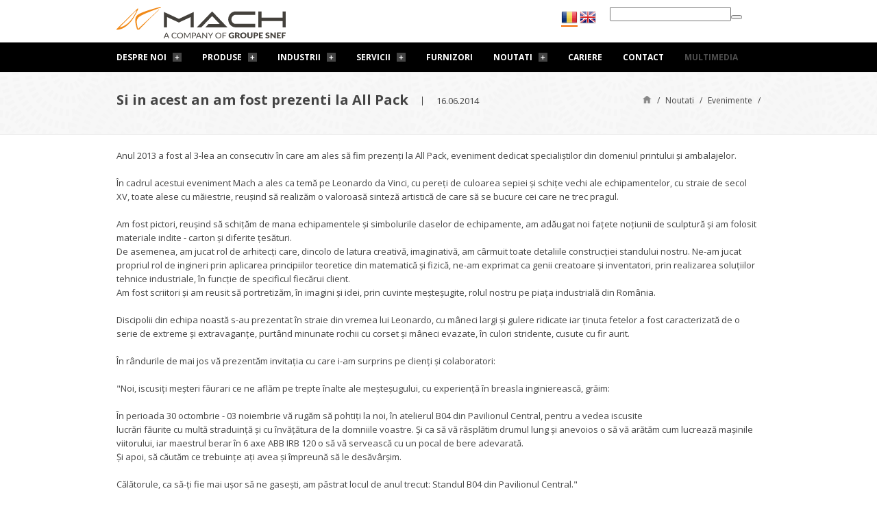

--- FILE ---
content_type: text/html; charset=utf-8
request_url: https://www.mach.ro/si-in-acest-an-am-fost-prezenti-la-all-pack-30-oct-03-nov-2013.html
body_size: 15495
content:
<!DOCTYPE html>
<html lang="ro">
<head>
<meta name="viewport" content="initial-scale=1.0, width=device-width" />
<title>All Pack 2013</title>

<base href="https://www.mach.ro/" />
<meta http-equiv="X-UA-Compatible" content="chrome=1">
<meta http-equiv="Content-Type" content="text/html; charset=utf-8" data-ca-mode="" />

<meta name="description" content="Am fost prezenti si in 2013 la All Pack." />


<meta name="keywords" content="All Pack 2013, All Pack" />


<meta name="viewport" content="initial-scale=1, maximum-scale=1, width=device-width">
<link rel="preconnect" href="https://fonts.googleapis.com">
<link rel="preconnect" href="https://fonts.gstatic.com" crossorigin>    <link rel="canonical" href="https://www.mach.ro/si-in-acest-an-am-fost-prezenti-la-all-pack-30-oct-03-nov-2013.html" />



<link title="English" dir="rtl" type="text/html" rel="alternate" hreflang="en" href="https://www.mach.ro/si-in-acest-an-am-fost-prezenti-la-all-pack-30-oct-03-nov-2013-en.html" />
<link title="Romana" dir="rtl" type="text/html" rel="alternate" hreflang="ro" href="https://www.mach.ro/si-in-acest-an-am-fost-prezenti-la-all-pack-30-oct-03-nov-2013.html" />




<link href="https://d30uuxm5p6t2f1.cloudfront.net/images/logos/2/favicon.ico" rel="shortcut icon" type="image/x-icon" />
<!-- stylesheets -->
<link href='https://fonts.googleapis.com/css?family=Open+Sans:300italic,400italic,600italic,700italic,400,300,600,700&amp;subset=latin,greek-ext,greek,vietnamese,latin-ext,cyrillic' rel='stylesheet' type='text/css'/>        

<link rel="stylesheet" href="/assets/css/_combined.css" />



<link rel="stylesheet" href="/assets/pixons/style.css" />

<link rel="stylesheet" href="/assets/service-icons/style.css"/>



<link rel="stylesheet" href="/assets/css/extra.css" />

<!--[if lt IE 9]>
    <script data-no-defer src="/assets/js/html5shiv.js"></script>
<![endif]-->
<!--[if IE 8]>
    <link rel="stylesheet" href="/assets/css/ie8.css" media="screen" />
<![endif]-->

<link type="text/css" rel="stylesheet" href="https://www.mach.ro/design/themes/basic/css/addons/hw_cookie_law/styles.css" />
<link type="text/css" rel="stylesheet" href="https://www.mach.ro/design/themes/basic/css/addons/mach/extra.css" />
<!-- scripts -->
<script data-no-defer src="/assets/js/jquery-1.8.3.js"></script> <!-- jQuery library -->  
<script data-no-defer src="/assets/js/jquery.placeholder.min.js"></script><!-- jQuery placeholder fix for old browsers -->
<script data-no-defer src="/assets/js/jquery.prettyPhoto.js"></script> <!-- prettyPhoto lightbox -->
<script data-no-defer src="/assets/js/portfolio.js"></script> <!-- portfolio custom options -->



        


<script data-no-defer src="/assets/js/jquery.nivo.slider.js"></script><!-- nivo slider -->        
<script data-no-defer src="/assets/js/include.js"></script> <!-- jQuery custom options -->

<script data-no-defer>
    /* <![CDATA[ */
    jQuery(document).ready(function() {

        $('.sechash').val(1);

         
        /* NIVO SLIDER */
        $('#slider').nivoSlider();
    });
</script>






<script src="/js/addons/mach/confirmic/config.js?id=prj:62fe2f2e-2e40-433f-b8db-67cc50c7671b" charset="utf-8" data-no-defer></script>
<script src="/js/addons/mach/confirmic/embed.js" charset="utf-8" data-no-defer></script>
<!-- Google Tag Manager -->
<script data-no-defer>(function(w,d,s,l,i){w[l]=w[l]||[];w[l].push({'gtm.start':
new Date().getTime(),event:'gtm.js'});var f=d.getElementsByTagName(s)[0],
j=d.createElement(s),dl=l!='dataLayer'?'&l='+l:'';j.async=true;j.src=
'https://www.googletagmanager.com/gtm.js?id='+i+dl;f.parentNode.insertBefore(j,f);
})(window,document,'script','dataLayer','GTM-W3MCNV9');</script>
<!-- End Google Tag Manager -->
</head>
<body>
<!-- Google Tag Manager (noscript) -->
<noscript><iframe src="https://www.googletagmanager.com/ns.html?id=GTM-W3MCNV9"
height="0" width="0" style="display:none;visibility:hidden"></iframe></noscript>
<!-- End Google Tag Manager (noscript) -->
<div id="app_products" class="view product_510">


<div class="tygh  " id="tygh_container">

<div id="ajax_loading_box" class="ajax-loading-box"><div id="ajax_loading_message" class="ajax-inner-loading-box">În curs de procesare...</div></div>

<div class="cm-notification-container notification-container">
</div>

<div class="helper-container" id="tygh_main_container">
    
        
<header id="header" class="clearfix">
	<div class="container_12 hw-header">
        <div class="grid_6 hw-logo alpha" >
                    <section id="logo"><a href="https://www.mach.ro/" title=""><svg width="248" height="46" viewBox="0 0 248 46" fill="none" xmlns="http://www.w3.org/2000/svg"><g clip-path="url(#clip0_168_500)"><path fill-rule="evenodd" clip-rule="evenodd" d="M241.155 37.5811V45.9059H243.224V42.6606H246.328V41.1555H243.224V39.039H246.939V37.5811H241.155Z" fill="#44413C"/><path fill-rule="evenodd" clip-rule="evenodd" d="M234.146 37.5811V45.9059H239.885V44.4008H236.216V42.4255H238.991V41.0146H236.216V39.039H239.885V37.5811H234.146Z" fill="#44413C"/><path fill-rule="evenodd" clip-rule="evenodd" d="M232.406 37.5811V45.9059H231.324L230.901 45.8117L230.76 45.7178L230.572 45.5766L226.386 40.5911L226.433 41.0146V41.4376V45.9059H224.646V37.5811H225.728H225.916L226.104 37.628L226.245 37.7222L226.386 37.8633L230.619 42.8487L230.572 42.3784V41.955V37.5811H232.406Z" fill="#44413C"/><path fill-rule="evenodd" clip-rule="evenodd" d="M222.765 39.2741L222.577 39.4622L222.294 39.5094L222.012 39.4622L221.636 39.2741L221.166 39.086L220.554 38.9921L220.084 39.0389L219.707 39.227L219.519 39.5094L219.425 39.8386L219.472 40.0737L219.613 40.2618L219.802 40.4029L220.037 40.5438L220.695 40.7792L221.401 41.0145L222.153 41.2965L222.765 41.7199L223.047 42.0019L223.235 42.3313L223.376 42.7546L223.423 43.2249L223.329 43.7894L223.188 44.3067L222.953 44.777L222.577 45.2002L222.106 45.5296L221.589 45.7645L220.93 45.9057L220.225 45.9999L219.378 45.9057L218.532 45.6707L217.779 45.3413L217.45 45.1062L217.168 44.8711L217.779 43.9775L217.967 43.8364L218.202 43.7422L218.39 43.7894L218.579 43.8832L219.002 44.1184L219.566 44.3538L219.896 44.4476H220.272L220.789 44.4007L221.166 44.2126L221.401 43.9303L221.448 43.5072L221.401 43.2249L221.307 42.9899L221.071 42.8486L220.836 42.7075L220.225 42.4726L219.472 42.2843L218.767 42.0019L218.39 41.8138L218.108 41.5787L217.873 41.2965L217.685 40.9202L217.544 40.497L217.497 39.9325L217.544 39.4622L217.685 39.0389L217.967 38.6157L218.296 38.2394L218.72 37.9102L219.237 37.6751L219.849 37.534L220.554 37.4868L221.354 37.534L222.106 37.7221L222.717 38.0043L223.282 38.3335L222.765 39.2741Z" fill="#44413C"/><path fill-rule="evenodd" clip-rule="evenodd" d="M210.066 39.039V41.0146H212.841V42.4255H210.066V44.4008H213.734V45.9059H207.996V37.5811H213.734V39.039H210.066Z" fill="#44413C"/><path fill-rule="evenodd" clip-rule="evenodd" d="M203.293 41.6258H203.669L203.999 41.5786L204.281 41.4375L204.469 41.2966L204.751 40.8732L204.845 40.2616L204.798 40.0264L204.751 39.7443L204.61 39.556L204.469 39.368L204.233 39.2268L203.998 39.0859L203.669 39.0387L203.293 38.9918H202.258V41.6256H203.293L203.293 41.6258ZM203.293 37.5808L204.187 37.628L204.939 37.7691L205.551 38.0043L206.021 38.3335L206.444 38.7569L206.68 39.227L206.868 39.7445L206.915 40.2618L206.821 40.8734L206.68 41.4377L206.398 41.9081L206.021 42.3315L205.551 42.6607L204.893 42.8959L204.187 43.0369L203.293 43.084H202.259V45.9059H200.189V37.5812H203.293L203.293 37.5808Z" fill="#44413C"/><path fill-rule="evenodd" clip-rule="evenodd" d="M194.733 44.354H195.109L195.486 44.2127L195.768 44.0716L196.003 43.8833L196.238 43.6012L196.379 43.272L196.473 42.8958V42.4727V37.5811H198.59V42.4727L198.496 43.2251L198.308 43.8833L197.978 44.4949L197.555 45.0122L196.991 45.4355L196.332 45.7178L195.58 45.9059L194.733 46L193.886 45.9059L193.087 45.7178L192.428 45.4355L191.864 45.0122L191.441 44.4949L191.111 43.8833L190.923 43.2251L190.876 42.4727V37.5811H192.946V42.4727L192.993 42.8958L193.04 43.272L193.228 43.6012L193.416 43.8833L193.651 44.0716L193.981 44.2127L194.31 44.354H194.733Z" fill="#44413C"/><path fill-rule="evenodd" clip-rule="evenodd" d="M187.678 41.7199L187.631 41.1555L187.49 40.591L187.302 40.1677L186.973 39.7913L186.643 39.4621L186.22 39.2269L185.703 39.1331L185.138 39.0859L184.574 39.1331L184.104 39.2269L183.634 39.4621L183.304 39.7913L183.022 40.1677L182.787 40.591L182.693 41.1555L182.646 41.7199L182.693 42.3315L182.787 42.8488L183.022 43.319L183.304 43.6953L183.634 43.9775L184.104 44.2128L184.574 44.3539L185.138 44.4009L185.703 44.3539L186.22 44.2128L186.643 43.9775L186.973 43.6953L187.302 43.319L187.49 42.8488L187.631 42.3315L187.678 41.7199ZM185.185 45.9999H185.138L184.151 45.9056L183.257 45.6705L182.457 45.247L181.799 44.7769L181.235 44.1183L180.858 43.4129L180.576 42.6134L180.529 41.7197L180.576 40.8732L180.858 40.0266L181.235 39.3212L181.799 38.7096L182.457 38.1923L183.257 37.8159L184.151 37.5338L185.138 37.4867L186.126 37.5338L187.067 37.8159L187.819 38.1923L188.525 38.7096L189.042 39.3212L189.465 40.0266L189.701 40.8732L189.795 41.7197L189.701 42.6134L189.465 43.4129L189.042 44.1183L188.525 44.7769L187.819 45.247L187.067 45.6705L186.173 45.9056L185.185 45.9999Z" fill="#44413C"/><path fill-rule="evenodd" clip-rule="evenodd" d="M176.014 41.4846L176.39 41.4375L176.72 41.3905L177.002 41.2494L177.19 41.1083L177.378 40.9202L177.472 40.6849L177.566 40.1676V39.9324L177.472 39.6972L177.378 39.5091L177.19 39.321L176.955 39.1799L176.719 39.0859L176.39 39.0387L176.014 38.9918H175.167V41.4845H176.014L176.014 41.4846ZM180.435 45.9056H178.554L178.084 45.8116L177.895 45.6707L177.801 45.5296L176.297 43.0839L176.061 42.8958L175.92 42.8486L175.685 42.8015H175.168V45.9056H173.098V37.5808H176.014L176.908 37.628L177.66 37.7691L178.272 37.9572L178.789 38.2864L179.166 38.6156L179.401 39.0389L179.542 39.5092L179.589 40.0265V40.45L179.495 40.7793L179.354 41.1554L179.166 41.4846L178.884 41.7669L178.602 42.0019L178.225 42.2372L177.802 42.4254L178.178 42.6607L178.507 42.9899L180.436 45.9058L180.435 45.9056Z" fill="#44413C"/><path fill-rule="evenodd" clip-rule="evenodd" d="M168.536 41.5787H171.687V45.1062L170.981 45.4824L170.229 45.7645L169.43 45.9057L168.63 45.9999L167.548 45.9057L166.607 45.6707L165.761 45.2943L165.055 44.777L164.491 44.1656L164.068 43.413L163.786 42.6135L163.738 41.7199L163.786 40.8262L164.068 40.0267L164.444 39.2741L165.008 38.6625L165.667 38.1452L166.466 37.7692L167.407 37.534L168.442 37.4868L169.477 37.534L169.947 37.6751L170.37 37.7692L171.17 38.1452L171.781 38.5687L171.17 39.4622L170.981 39.6033L170.793 39.6973H170.558L170.323 39.6033L169.853 39.3681L169.43 39.18L168.912 39.086H168.348L167.83 39.1332L167.313 39.2741L166.89 39.5094L166.514 39.7914L166.231 40.1678L165.996 40.6381L165.902 41.1554L165.855 41.7199L165.902 42.3313L166.043 42.8957L166.278 43.3659L166.607 43.7894L166.984 44.0715L167.454 44.3067L167.972 44.4476L168.536 44.4948L169.241 44.4476L169.806 44.2595V42.9899H168.959L168.771 42.9427L168.63 42.8957L168.536 42.7546V42.6605V41.5787Z" fill="#44413C"/><path fill-rule="evenodd" clip-rule="evenodd" d="M155.931 38.6158V41.4847H159.553V42.3784H155.931V45.9059H154.755V37.7222H160.164V38.6158H155.931Z" fill="#44413C"/><path fill-rule="evenodd" clip-rule="evenodd" d="M151.792 41.8139L151.698 41.0613L151.557 40.4501L151.275 39.8856L150.946 39.4153L150.476 39.0389L149.958 38.8037L149.347 38.6156L148.641 38.5686L147.983 38.6156L147.371 38.8037L146.854 39.0389L146.384 39.4153L146.054 39.8856L145.772 40.4501L145.631 41.0613L145.537 41.8139L145.631 42.5194L145.772 43.1307L146.054 43.6951L146.384 44.1655L146.854 44.5418L147.371 44.7771L147.983 44.9652L148.641 45.0121L149.347 44.9652L149.958 44.7771L150.476 44.5418L150.946 44.1655L151.275 43.6951L151.557 43.1307L151.698 42.5194L151.792 41.8139ZM153.015 41.8139L152.921 42.6605L152.686 43.507L152.31 44.2126L151.792 44.8239L151.181 45.2942L150.428 45.6705L149.582 45.9056L148.641 45.9999L147.747 45.9056L146.901 45.6705L146.148 45.2942L145.537 44.8239L145.019 44.2126L144.643 43.507L144.408 42.6605L144.361 41.8139L144.408 40.9202L144.643 40.1207L145.019 39.4153L145.537 38.8037L146.148 38.2864L146.901 37.91L147.747 37.675L148.641 37.6278L149.582 37.675L150.428 37.91L151.181 38.2864L151.792 38.8037L152.31 39.4153L152.686 40.1207L152.921 40.9202L153.015 41.8139Z" fill="#44413C"/><path fill-rule="evenodd" clip-rule="evenodd" d="M137.87 42.6136V45.9059H136.695V42.6136L133.496 37.7222H134.531L134.766 37.7693L134.907 37.9572L136.93 41.1555L137.118 41.5319L137.306 41.8611L137.447 41.5319L137.635 41.1555L139.658 37.9572L139.799 37.7693L140.034 37.7222H141.116L137.87 42.6136Z" fill="#44413C"/><path fill-rule="evenodd" clip-rule="evenodd" d="M132.368 37.7222V45.9059H131.756L131.521 45.8589L131.333 45.6708L126.253 39.5095L126.3 39.7915V40.0738V45.9059H125.266V37.7222H125.877H125.971H126.112L126.159 37.8161L126.253 37.9103L131.333 44.0716V43.7424L131.286 43.5073V37.7222H132.368Z" fill="#44413C"/><path fill-rule="evenodd" clip-rule="evenodd" d="M121.597 42.8487L120.233 39.5093L120.092 39.1801L119.951 38.7568L119.81 39.1801L119.669 39.5093L118.305 42.8487H121.597H121.597ZM124.09 45.9057H123.149L122.914 45.8117L122.726 45.6236L121.926 43.6482H117.976L117.176 45.6236L117.035 45.8117L116.894 45.8589L116.753 45.9059H115.859L119.34 37.7222H120.563L124.09 45.9059L124.09 45.9057Z" fill="#44413C"/><path fill-rule="evenodd" clip-rule="evenodd" d="M112.802 41.955L113.272 41.908L113.695 41.8137L114.072 41.6726L114.354 41.4845L114.589 41.2024L114.73 40.9202L114.871 40.591V40.2148V39.8856L114.777 39.5562L114.589 39.2742L114.354 38.9921L114.072 38.8038L113.695 38.6627L113.272 38.6157L112.802 38.5688H111.391V41.955H112.802ZM112.802 37.7219L113.554 37.7691L114.26 37.863L114.824 38.0981L115.248 38.3803L115.624 38.7567L115.859 39.18L116 39.6973L116.094 40.2148L116 40.7793L115.859 41.2966L115.577 41.7199L115.248 42.0962L114.778 42.4254L114.213 42.6135L113.555 42.7547L112.802 42.8016H111.391V45.9058H110.215V37.7221H112.802L112.802 37.7219Z" fill="#44413C"/><path fill-rule="evenodd" clip-rule="evenodd" d="M107.958 37.7222V45.9059H106.876V39.8857L106.923 39.6034V39.3214L103.913 44.4477L103.725 44.636L103.49 44.73H103.301L103.066 44.636L102.878 44.4477L99.8208 39.3214L99.868 39.8857V45.9059H98.8334V37.7222H99.6799H99.9151L100.009 37.7693L100.103 37.9103L103.113 42.9428L103.254 43.2251L103.395 43.5073L103.537 43.2251L103.678 42.9428L106.641 37.9103L106.735 37.7693L106.829 37.7222H107.064H107.958Z" fill="#44413C"/><path fill-rule="evenodd" clip-rule="evenodd" d="M95.9172 41.8139L95.8233 41.0613L95.6821 40.4501L95.3999 39.8856L95.0707 39.4153L94.6004 39.0389L94.0831 38.8037L93.4718 38.6156L92.7663 38.5686L92.1079 38.6156L91.4963 38.8037L90.979 39.0389L90.5086 39.4153L90.1794 39.8856L89.8974 40.4501L89.7563 41.0613L89.6623 41.8139L89.7563 42.5194L89.8974 43.1307L90.1794 43.6951L90.5086 44.1655L90.979 44.5418L91.4963 44.7771L92.1079 44.9652L92.7663 45.0121L93.4718 44.9652L94.0831 44.7771L94.6004 44.5418L95.0707 44.1655L95.3999 43.6951L95.6821 43.1307L95.8233 42.5194L95.9172 41.8139ZM97.1401 41.8139L97.0458 42.6605L96.8107 43.507L96.4344 44.2126L95.9171 44.8239L95.3054 45.2942L94.5529 45.6705L93.7062 45.9056L92.7656 45.9999L91.8719 45.9056L91.0254 45.6705L90.2729 45.2942L89.6613 44.8239L89.144 44.2126L88.7676 43.507L88.5324 42.6605L88.4852 41.8139L88.5324 40.9202L88.7676 40.1207L89.144 39.4153L89.6613 38.8037L90.2729 38.2864L91.0254 37.91L91.8719 37.675L92.7656 37.6278L93.7062 37.675L94.5529 37.91L95.3054 38.2864L95.9171 38.8037L96.4344 39.4153L96.8107 40.1207L97.0458 40.9202L97.1401 41.8139Z" fill="#44413C"/><path fill-rule="evenodd" clip-rule="evenodd" d="M87.1689 44.2126L87.31 44.2595L87.8275 44.7299L87.2161 45.2472L86.5107 45.6707L85.617 45.9057L84.6294 45.9999L83.7358 45.9057L82.8891 45.6707L82.1835 45.2943L81.5721 44.824L81.1018 44.2126L80.7256 43.5072L80.4905 42.6605L80.4434 41.8138L80.4905 40.9202L80.7256 40.1206L81.1018 39.3681L81.6192 38.7568L82.2307 38.2865L82.9831 37.9102L83.8296 37.6751L84.7232 37.6279L85.617 37.6751L86.4164 37.9102L87.0751 38.2394L87.6864 38.6625L87.2632 39.1332L87.1689 39.227L87.028 39.2741H86.8869L86.7458 39.18L86.5577 39.0389L86.3224 38.9449L86.0402 38.8038L85.7112 38.6625L85.2407 38.6157L84.7232 38.5687L84.065 38.6157L83.5005 38.8038L82.9362 39.0389L82.5127 39.4152L82.1365 39.8856L81.8545 40.45L81.7134 41.0614L81.6192 41.8138L81.7134 42.5194L81.9015 43.1778L82.1365 43.6951L82.5127 44.1656L82.9831 44.5419L83.5005 44.824L84.065 44.9651L84.6764 45.0121L85.4288 44.9651L85.9932 44.8711L86.5107 44.6359L86.934 44.2595L87.1689 44.2126Z" fill="#44413C"/><path fill-rule="evenodd" clip-rule="evenodd" d="M74.6115 42.8487L73.2475 39.5093L73.1064 39.1801L72.9653 38.7568L72.8243 39.1801L72.6832 39.5093L71.3192 42.8487H74.6116H74.6115ZM77.1042 45.9057H76.1634L75.9283 45.8117L75.74 45.6236L74.9407 43.6482H70.9899L70.1903 45.6236L70.0494 45.8117L69.9083 45.8589L69.7672 45.9059H68.8265L72.354 37.7222H73.5769L77.1044 45.9059L77.1042 45.9057Z" fill="#44413C"/><path fill-rule="evenodd" clip-rule="evenodd" d="M30.5942 2.56553L0.191353 32.409C0.00393813 32.593 -0.050336 32.8576 0.0490535 33.1005C0.148443 33.3433 0.372832 33.494 0.635214 33.494C10.3759 33.487 19.7404 24.6868 24.476 16.8467C26.3381 13.3573 28.7775 10.1753 31.6233 3.25854C31.7387 2.97716 31.6432 2.66187 31.391 2.49209C31.1395 2.32248 30.8108 2.35284 30.5942 2.56553ZM28.3116 5.66967C16.7675 17.7512 11.6718 22.5908 4.29447 30.2719C4.29447 30.2719 4.20407 30.4755 7.63979 29.2823C10.5969 28.2545 15.2678 25.643 18.2232 22.5011C22.6919 17.7512 24.1634 15.8311 29.2583 6.3564C29.3988 6.09555 29.325 5.77398 29.085 5.59928C28.8452 5.42459 28.5167 5.45427 28.3116 5.6695V5.66967Z" fill="#F18917"/><path fill-rule="evenodd" clip-rule="evenodd" d="M64.4958 1.08588L64.3118 1.26617C58.3308 3.23649 41.5562 9.41644 34.958 13.3611C28.9098 16.9773 29.4511 21.6123 29.6877 23.7707C29.9568 26.2239 30.8615 30.5436 31.5883 32.0947C31.6744 32.2787 31.3915 31.6985 31.6068 32.143L61.9053 3.83011C62.0082 3.73411 62.1707 3.74056 62.2665 3.84249C62.3623 3.94443 62.3598 4.10521 62.2599 4.2007L48.4385 17.3535L38.7977 27.3137L34.3308 31.938L33.4076 32.961C33.2826 33.0994 33.1222 33.1705 32.9358 33.1697L30.6083 33.1622C30.3218 33.1612 30.0801 32.9782 30.0014 32.7034C28.1644 26.284 24.6646 16.1486 31.1412 11.4604C37.0435 7.18764 56.148 2.2024 63.88 0.02499C64.1615 -0.0545555 64.4516 0.0628122 64.5986 0.316544C64.7458 0.569936 64.7046 0.879976 64.4955 1.08605L64.4958 1.08588Z" fill="#F18917"/><path d="M91.0599 17.5448L112.81 7.45067V29.9301H108.27V14.9217L91.0599 22.8908L73.8503 14.9217V29.9301H69.3101V7.45067L91.0599 17.5448ZM139.624 6.65369L161.957 29.9301H129.838L134.317 25.049H150.76L139.624 13.4276L123.825 29.9303H117.322L139.624 6.65386V6.65369ZM173.831 29.9301C172.359 29.9301 170.968 29.6259 169.659 29.017C168.35 28.4081 167.21 27.5779 166.238 26.5267C165.267 25.4751 164.5 24.2409 163.938 22.8243C163.376 21.4076 163.094 19.9022 163.094 18.3085C163.094 16.6925 163.376 15.1764 163.938 13.7595C164.5 12.3428 165.267 11.1087 166.238 10.0574C167.21 9.00579 168.35 8.17574 169.659 7.56702C170.968 6.95813 172.359 6.65369 173.831 6.65369H202.606V11.7339H173.831C172.993 11.7339 172.211 11.9056 171.484 12.2487C170.758 12.5918 170.119 13.0621 169.567 13.6598C169.015 14.2575 168.58 14.9549 168.263 15.7517C167.946 16.5484 167.788 17.4008 167.788 18.3085C167.788 19.2161 167.946 20.0628 168.263 20.8487C168.58 21.6347 169.015 22.3263 169.567 22.924C170.119 23.5217 170.758 23.9921 171.484 24.3352C172.211 24.6781 172.993 24.8498 173.831 24.8498H202.606V29.9301H173.831ZM242.427 6.65369H247.121V29.9301H242.427V20.8319H211.812V29.9301H207.118V6.65369H211.812V15.7519H242.427V6.65369Z" fill="#44413C"/></g><defs><clipPath id="clip0_168_500"><rect width="247.121" height="46" fill="white"/></clipPath></defs></svg></a></section>
            </div>

    <div class="grid_6  omega" >
                    <div class="grid_3 hw-languages alpha" >
                    <div id="languages_53">
                            <a href="index.php?dispatch=products.view&amp;product_id=510&amp;sl=en" title="Change language" class=""><img width="24" height="24" src="/images/en.png" alt="English" title="English" /></a>
                            <a href="index.php?dispatch=products.view&amp;product_id=510&amp;sl=ro" title="Change language" class="active-element"><img width="24" height="24" src="/images/ro.png" alt="Romana" title="Romana" /></a>
            <!--languages_53--></div>
            </div>

    <div class="grid_3 hw-search omega" >
                    <div class=" top-search">
        <div class="search-block">
<form action="https://www.mach.ro/" name="search_form" method="get">
<input type="hidden" name="subcats" value="Y" />
<input type="hidden" name="pcode_from_q" value="Y" />
<input type="hidden" name="pshort" value="Y" />
<input type="hidden" name="pfull" value="Y" />
<input type="hidden" name="pname" value="Y" />
<input type="hidden" name="pkeywords" value="Y" />
<input type="hidden" name="search_performed" value="Y" />




<input type="text" name="q" value="" id="search_input" title="Cauta..." class="search-input cm-hint"/><button title="Căutați" class="search-magnifier" type="submit"><i class="icon-search"></i></button>
<input type="hidden" name="dispatch" value="products.search" />
</form>
</div>


    </div>
            </div>
            </div>

	</div>
<section id="nav-container">
	<div class="container_12 hw-mainmenu">
		<nav id="nav">    <ul>
                 <li class="level-0 has-sub">
                <a data-rel="152" href="https://www.mach.ro/despre-mach-foreign-trade-distribution.html">Despre noi</a> 
                                        <ul>
                 <li class="level-1">
                <a data-rel="298" href="https://www.mach.ro/divizia-automatizare-si-robotica.html">Divizia Robotica si Automatizari</a> 
                            </li>
                 <li class="level-1">
                <a data-rel="291" href="https://www.mach.ro/divizia-intralogistica.html">Divizia Intralogistica</a> 
                            </li>
                 <li class="level-1">
                <a data-rel="290" href="https://www.mach.ro/divizia-marcare-si-identificare-produse.html">Divizia Marcare si Identificare produse</a> 
                            </li>
                 <li class="level-1">
                <a data-rel="289" href="https://www.mach.ro/divizia-ambalare.html">Divizia Ambalare</a> 
                            </li>
                 <li class="level-1">
                <a data-rel="162" href="https://www.mach.ro/realizari.html">Realizari</a> 
                            </li>
                 <li class="level-1">
                <a data-rel="330" href="https://www.mach.ro/cod-de-conduita-ro.html">Cod de conduita si Termeni Generali Mach</a> 
                            </li>
            </ul>

                            </li>
                 <li class="level-0 has-sub">
                <a data-rel="153" href="https://www.mach.ro/produse/">Produse</a> 
                                        <ul>
                 <li class="level-1 has-sub">
                <a data-rel="163" href="https://www.mach.ro/inscriptionare-marcare/">Inscriptionare marcare</a> 
                                        <ul>
                 <li class="level-2 has-sub">
                <a data-rel="165" href="https://www.mach.ro/inscriptionare-cu-jet-de-cerneala/">Inscriptionare cu jet de cerneala</a> 
                                        <ul>
                 <li class="level-3">
                <a data-rel="238" href="https://www.mach.ro/digital-printing/">Digital printing</a> 
                            </li>
                 <li class="level-3">
                <a data-rel="224" href="https://www.mach.ro/inscriptionare-caractere-mari/">Inscriptionare caractere mari</a> 
                            </li>
                 <li class="level-3">
                <a data-rel="239" href="https://www.mach.ro/inscriptionare-caractere-mici/">Inscriptionare caractere mici</a> 
                            </li>
            </ul>

                            </li>
                 <li class="level-2">
                <a data-rel="237" href="https://www.mach.ro/inscriptionare-cu-cerneala-termica/">Inscriptionare cu cerneala termica</a> 
                            </li>
                 <li class="level-2 has-sub">
                <a data-rel="166" href="https://www.mach.ro/inscriptionare-laser/">Inscriptionare Laser</a> 
                                        <ul>
                 <li class="level-3">
                <a data-rel="320" href="https://www.mach.ro/domino-inscriptionare-laser/">Domino</a> 
                            </li>
                 <li class="level-3">
                <a data-rel="327" href="https://www.mach.ro/arca/">Arca</a> 
                            </li>
                 <li class="level-3">
                <a data-rel="329" href="https://www.mach.ro/mach-admin.php?dispatch=categories.update&amp;category_id=205">Technomark</a> 
                            </li>
            </ul>

                            </li>
                 <li class="level-2">
                <a data-rel="225" href="https://www.mach.ro/marcare-prin-micropercutie/">Marcare prin micropercutie</a> 
                            </li>
                 <li class="level-2">
                <a data-rel="240" href="https://www.mach.ro/marcare-prin-presare/">Marcare prin presare</a> 
                            </li>
                 <li class="level-2">
                <a data-rel="226" href="https://www.mach.ro/marcare-prin-roluire/">Marcare prin roluire</a> 
                            </li>
                 <li class="level-2 has-sub">
                <a data-rel="241" href="https://www.mach.ro/imprimare-prin-termotransfer/">Termotransfer</a> 
                                        <ul>
                 <li class="level-3">
                <a data-rel="322" href="https://www.mach.ro/inscriptionare-prin-termotransfer-domino/">Inscriptionare prin termotransfer Domino</a> 
                            </li>
                 <li class="level-3">
                <a data-rel="323" href="https://www.mach.ro/sato-imprimare-prin-termotransfer/">SATO Imprimare prin termotransfer</a> 
                            </li>
            </ul>

                            </li>
            </ul>

                            </li>
                 <li class="level-1 has-sub">
                <a data-rel="177" href="https://www.mach.ro/aplicator-etichete/">Aplicatoare etichete</a> 
                                        <ul>
                 <li class="level-2">
                <a data-rel="324" href="https://www.mach.ro/al-tech-etichetare/">Altech</a> 
                            </li>
                 <li class="level-2">
                <a data-rel="325" href="https://www.mach.ro/domino-etichetare/">Domino</a> 
                            </li>
            </ul>

                            </li>
                 <li class="level-1 has-sub">
                <a data-rel="164" href="https://www.mach.ro/masini-de-ambalat/">Ambalare</a> 
                                        <ul>
                 <li class="level-2 has-sub">
                <a data-rel="172" href="https://www.mach.ro/masini-de-ambalat-in-folie-stretch/">Masini de ambalat in folie stretch</a> 
                                        <ul>
                 <li class="level-3">
                <a data-rel="176" href="https://www.mach.ro/masini-de-ambalat-orizontal/">Ambalare orizontala</a> 
                            </li>
                 <li class="level-3 has-sub">
                <a data-rel="243" href="https://www.mach.ro/masini-de-ambalat-vertical/">Ambalare verticala</a> 
                                        <ul>
                 <li class="level-4">
                <a data-rel="299" href="https://www.mach.ro/robopac-ambalare-verticala/">Semiautomat / Automat, productivitate până la 30 paleți pe oră</a> 
                            </li>
                 <li class="level-4">
                <a data-rel="300" href="https://www.mach.ro/robopac-sistemi-ambalare-verticala/">Automat / În-line, productivități de peste 200 paleți pe oră</a> 
                            </li>
            </ul>

                            </li>
            </ul>

                            </li>
                 <li class="level-2 has-sub">
                <a data-rel="173" href="https://www.mach.ro/masini-de-ambalat-in-folie-termocontractibila/">Masini de ambalat in folie termocontractibila</a> 
                                        <ul>
                 <li class="level-3">
                <a data-rel="301" href="https://www.mach.ro/masini-de-ambalat-in-folie-termocontractibila-robopac/">Masini de ambalat in folie termocontractibila - Robopac</a> 
                            </li>
                 <li class="level-3">
                <a data-rel="302" href="https://www.mach.ro/masini-de-ambalat-in-folie-termocontractibila-smipack/">Masini de ambalat in folie termocontractibila - SMIPack</a> 
                            </li>
                 <li class="level-3">
                <a data-rel="303" href="https://www.mach.ro/masini-de-ambalat-in-folie-termocontractibila-dimac/">Masini de ambalat in folie termocontractibila - Dimac</a> 
                            </li>
            </ul>

                            </li>
                 <li class="level-2 has-sub">
                <a data-rel="174" href="https://www.mach.ro/statii-de-paletizare/">Statii de paletizare</a> 
                                        <ul>
                 <li class="level-3">
                <a data-rel="304" href="https://www.mach.ro/soco-statii-de-paletizare/">SOCO - Statii de paletizare</a> 
                            </li>
            </ul>

                            </li>
                 <li class="level-2 has-sub">
                <a data-rel="175" href="https://www.mach.ro/formatoare-si-sigilatoare-cutii/">Formatoare si Sigilatoare cutii</a> 
                                        <ul>
                 <li class="level-3">
                <a data-rel="305" href="https://www.mach.ro/robopac-formatoare-si-sigilatoare-cutii/">Formatoare si sigilatoare de cutii - Robopac</a> 
                            </li>
                 <li class="level-3">
                <a data-rel="306" href="https://www.mach.ro/formatoare-de-cutii-soco/">Formatoare de cutii SOCO</a> 
                            </li>
                 <li class="level-3">
                <a data-rel="307" href="https://www.mach.ro/dimac-masini-de-ambalat/">Dimac - Masini de ambalat</a> 
                            </li>
            </ul>

                            </li>
                 <li class="level-2">
                <a data-rel="253" href="https://www.mach.ro/aplicatoare-de-manere/">Aplicatoare de manere</a> 
                            </li>
                 <li class="level-2 has-sub">
                <a data-rel="286" href="https://www.mach.ro/masini-de-legat-cu-banda-strap/">Masini de legat cu banda</a> 
                                        <ul>
                 <li class="level-3">
                <a data-rel="288" href="https://www.mach.ro/ergopack/">Ergopack</a> 
                            </li>
            </ul>

                            </li>
                 <li class="level-2 has-sub">
                <a data-rel="252" href="https://www.mach.ro/linii-complete-imbuteliere/">Linii de imbuteliere</a> 
                                        <ul>
                 <li class="level-3">
                <a data-rel="293" href="https://www.mach.ro/masini-automate-de-suflat-pet/">Masini de suflat PET</a> 
                            </li>
                 <li class="level-3">
                <a data-rel="294" href="https://www.mach.ro/masini-automate-de-etichetat/">Masini automate de etichetat</a> 
                            </li>
                 <li class="level-3">
                <a data-rel="295" href="https://www.mach.ro/masini-automate-de-imbuteliat/">Masini de imbuteliat</a> 
                            </li>
            </ul>

                            </li>
                 <li class="level-2">
                <a data-rel="296" href="https://www.mach.ro/masini-de-ambalat-orizontal-ro/">Masini de ambalat orizontal</a> 
                            </li>
                 <li class="level-2">
                <a data-rel="326" href="https://www.mach.ro/masini-pentru-umplut-cutii-borcane-și-sticle-emerito/">Masini pentru umplut cutii, borcane si sticle - EMERITO</a> 
                            </li>
            </ul>

                            </li>
                 <li class="level-1 has-sub">
                <a data-rel="257" href="https://www.mach.ro/transport-si-manipulare/">Transport si Manipulare</a> 
                                        <ul>
                 <li class="level-2 has-sub">
                <a data-rel="179" href="https://www.mach.ro/conveioare/">Conveioare</a> 
                                        <ul>
                 <li class="level-3">
                <a data-rel="190" href="https://www.mach.ro/conveioare-cu-banda/">Conveioare cu banda</a> 
                            </li>
                 <li class="level-3">
                <a data-rel="191" href="https://www.mach.ro/conveioare-cu-lant/">Conveioare cu lant (zale)</a> 
                            </li>
                 <li class="level-3">
                <a data-rel="192" href="https://www.mach.ro/conveioare-cu-role-si-roti/">Conveioare cu role si roti</a> 
                            </li>
                 <li class="level-3">
                <a data-rel="193" href="https://www.mach.ro/conveioare-de-paleti/">Conveioare de paleti</a> 
                            </li>
                 <li class="level-3">
                <a data-rel="234" href="https://www.mach.ro/conveioare-speciale/">Conveioare Speciale</a> 
                            </li>
                 <li class="level-3">
                <a data-rel="262" href="https://www.mach.ro/conveioare-suspendate-ro/">Suspendate</a> 
                            </li>
            </ul>

                            </li>
                 <li class="level-2 has-sub">
                <a data-rel="258" href="https://www.mach.ro/transport-vertical/">Transport Vertical</a> 
                                        <ul>
                 <li class="level-3">
                <a data-rel="263" href="https://www.mach.ro/conveioare-verticale-cu-priza-laterala.html">Cu Priza Laterala</a> 
                            </li>
                 <li class="level-3">
                <a data-rel="264" href="https://www.mach.ro/conveioare-spirala-flexlink.html">Spirale</a> 
                            </li>
                 <li class="level-3">
                <a data-rel="265" href="https://www.mach.ro/elevatoare/">Elevatoare</a> 
                            </li>
            </ul>

                            </li>
                 <li class="level-2 has-sub">
                <a data-rel="259" href="https://www.mach.ro/divertoare/">Divertoare</a> 
                                        <ul>
                 <li class="level-3">
                <a data-rel="266" href="https://www.mach.ro/unitati-de-divertare-tip-switch-45/">Basculant la 45˚</a> 
                            </li>
                 <li class="level-3">
                <a data-rel="267" href="https://www.mach.ro/divertare-90-curele/">Divertare la 90˚ - Curele</a> 
                            </li>
                 <li class="level-3">
                <a data-rel="268" href="https://www.mach.ro/divertare-90-pusher/">Divertare la 90˚ - Pusher</a> 
                            </li>
            </ul>

                            </li>
                 <li class="level-2 has-sub">
                <a data-rel="261" >Rejectoare</a> 
                                        <ul>
                 <li class="level-3">
                <a data-rel="274" href="https://www.mach.ro/rejectoare-cu-pusher/">Cu Pusher</a> 
                            </li>
            </ul>

                            </li>
            </ul>

                            </li>
                 <li class="level-1 has-sub">
                <a data-rel="178" href="https://www.mach.ro/inspectia-si-controlul-calitatii/">Controlul calitatii</a> 
                                        <ul>
                 <li class="level-2">
                <a data-rel="195" href="https://www.mach.ro/sisteme-de-cantarire-in-flux/">Sisteme de cantarire in flux</a> 
                            </li>
                 <li class="level-2">
                <a data-rel="194" href="https://www.mach.ro/sisteme-pentru-detectia-metalelor/">Sisteme pentru detectia metalelor</a> 
                            </li>
            </ul>

                            </li>
                 <li class="level-1 has-sub">
                <a data-rel="180" href="https://www.mach.ro/roboti-industriali/">Roboti</a> 
                                        <ul>
                 <li class="level-2">
                <a data-rel="188" href="https://www.mach.ro/roboti-abb-pick-place/">Pick &amp; Place</a> 
                            </li>
                 <li class="level-2">
                <a data-rel="227" href="https://www.mach.ro/roboti-abb-ambalare/">Ambalare</a> 
                            </li>
                 <li class="level-2">
                <a data-rel="232" href="https://www.mach.ro/roboti-abb-manipulare/">Manipulare</a> 
                            </li>
            </ul>

                            </li>
                 <li class="level-1 has-sub">
                <a data-rel="182" href="https://www.mach.ro/consumabile/">Consumabile</a> 
                                        <ul>
                 <li class="level-2">
                <a data-rel="183" href="https://www.mach.ro/cerneluri/">Cerneluri</a> 
                            </li>
                 <li class="level-2">
                <a data-rel="244" href="https://www.mach.ro/folie-stretch/">Folie-Stretch</a> 
                            </li>
                 <li class="level-2">
                <a data-rel="184" href="https://www.mach.ro/riboane/">Riboane</a> 
                            </li>
                 <li class="level-2">
                <a data-rel="186" href="https://www.mach.ro/role-tusate/">Role tusate</a> 
                            </li>
                 <li class="level-2">
                <a data-rel="246" href="https://www.mach.ro/folie-termocontractibila/">Folie termocontractibila</a> 
                            </li>
                 <li class="level-2">
                <a data-rel="247" href="https://www.mach.ro/banda-de-legat-strap/">Banda de legat (strap)</a> 
                            </li>
            </ul>

                            </li>
                 <li class="level-1">
                <a data-rel="181" href="https://www.mach.ro/incinte-si-sisteme-structurale/">Incinte si sisteme structurale</a> 
                            </li>
                 <li class="level-1 has-sub">
                <a data-rel="278" href="https://www.mach.ro/sisteme-integrate/">Sisteme Integrate</a> 
                                        <ul>
                 <li class="level-2">
                <a data-rel="279" href="https://www.mach.ro/manipulare-si-pick-and-place/">Manipulare si Pick &amp; Place</a> 
                            </li>
                 <li class="level-2">
                <a data-rel="280" href="https://www.mach.ro/sisteme-paletizare/">Paletizare</a> 
                            </li>
                 <li class="level-2">
                <a data-rel="281" href="https://www.mach.ro/linii-automate-si-semiautomate/">Linii automate si semiautomate</a> 
                            </li>
                 <li class="level-2">
                <a data-rel="282" >Solutii Paletizare</a> 
                            </li>
                 <li class="level-2">
                <a data-rel="284" href="https://www.mach.ro/sistem-de-inscriptionat-oua/">Sistem inscriptionare oua</a> 
                            </li>
            </ul>

                            </li>
            </ul>

                            </li>
                 <li class="level-0 has-sub">
                <a data-rel="154" href="https://www.mach.ro/industrii/">Industrii</a> 
                                        <ul>
                 <li class="level-1">
                <a data-rel="202" href="https://www.mach.ro/auto/">Auto</a> 
                            </li>
                 <li class="level-1">
                <a data-rel="199" href="https://www.mach.ro/solutii-industria-bauturilor/">Solutii industria bauturilor</a> 
                            </li>
                 <li class="level-1">
                <a data-rel="203" href="https://www.mach.ro/cabluri/">Solutii industria cablurilor</a> 
                            </li>
                 <li class="level-1">
                <a data-rel="228" href="https://www.mach.ro/mase-plastice-si-ceramica/">Mase Plastice &amp; Ceramica</a> 
                            </li>
                 <li class="level-1">
                <a data-rel="229" href="https://www.mach.ro/chimice/">Chimice</a> 
                            </li>
                 <li class="level-1">
                <a data-rel="198" href="https://www.mach.ro/alimentara/">Alimentara</a> 
                            </li>
                 <li class="level-1">
                <a data-rel="201" href="https://www.mach.ro/cosmetica-si-farmaceutica/">Cosmetica si Farmaceutica</a> 
                            </li>
                 <li class="level-1">
                <a data-rel="230" href="https://www.mach.ro/industria-intralogistica/">Intralogistica</a> 
                            </li>
                 <li class="level-1">
                <a data-rel="204" href="https://www.mach.ro/industria-lemnului-si-mobila-ro/">Lemnului si Mobila</a> 
                            </li>
                 <li class="level-1">
                <a data-rel="206" href="https://www.mach.ro/textile/">Textile</a> 
                            </li>
                 <li class="level-1">
                <a data-rel="207" href="https://www.mach.ro/industria-tipografica-ro/">Tipografie</a> 
                            </li>
                 <li class="level-1">
                <a data-rel="200" href="https://www.mach.ro/tutun/">Tutun</a> 
                            </li>
                 <li class="level-1">
                <a data-rel="205" href="https://www.mach.ro/industria-metalurgica-ro/">Metalurgie</a> 
                            </li>
            </ul>

                            </li>
                 <li class="level-0 has-sub">
                <a data-rel="155" href="https://www.mach.ro/servicii.html">Servicii</a> 
                                        <ul>
                 <li class="level-1">
                <a data-rel="285" href="https://www.mach.ro/servicii-de-mentenanta-si-suport-tehnic.html">Servicii de mentenanta si suport tehnic</a> 
                            </li>
                 <li class="level-1">
                <a data-rel="208" href="https://www.mach.ro/proiectare-executie-si-integrare.html">Proiectare, Executie si Integrare</a> 
                            </li>
                 <li class="level-1">
                <a data-rel="209" href="https://www.mach.ro/service-si-mentenanta.html">Service si Mentenanta Preventiva</a> 
                            </li>
            </ul>

                            </li>
                 <li class="level-0">
                <a data-rel="156" href="https://www.mach.ro/furnizori/">Furnizori</a> 
                            </li>
                 <li class="level-0 has-sub">
                <a data-rel="255" href="https://www.mach.ro/evenimente/">Noutati</a> 
                                        <ul>
                 <li class="level-1">
                <a data-rel="157" href="https://www.mach.ro/evenimente/">Evenimente</a> 
                            </li>
                 <li class="level-1">
                <a data-rel="256" href="https://www.mach.ro/media/">Media</a> 
                            </li>
            </ul>

                            </li>
                 <li class="level-0">
                <a data-rel="158" href="https://www.mach.ro/cariere/">Cariere</a> 
                            </li>
                 <li class="level-0">
                <a data-rel="159" href="https://www.mach.ro/contact.html">Contact</a> 
                            </li>
                 <li class="level-0">
                <a data-rel="283" href="/multimedia/?lang=ro" target="_blank">Multimedia</a> 
                            </li>
            </ul>
</nav>
        
        <!-- responsive navigation start -->
        <select id="nav-responsive">
            <option selected="" value="">Site Navigation...</option>

                	<option value="https://www.mach.ro/despre-mach-foreign-trade-distribution.html">Despre noi</option>
                    	            
        	<option value="https://www.mach.ro/divizia-automatizare-si-robotica.html">&nbsp;Divizia Robotica si Automatizari</option>
                                  
                        
        	<option value="https://www.mach.ro/divizia-intralogistica.html">&nbsp;Divizia Intralogistica</option>
                                  
                        
        	<option value="https://www.mach.ro/divizia-marcare-si-identificare-produse.html">&nbsp;Divizia Marcare si Identificare produse</option>
                                  
                        
        	<option value="https://www.mach.ro/divizia-ambalare.html">&nbsp;Divizia Ambalare</option>
                                  
                        
        	<option value="https://www.mach.ro/realizari.html">&nbsp;Realizari</option>
                                  
                        
        	<option value="https://www.mach.ro/cod-de-conduita-ro.html">&nbsp;Cod de conduita si Termeni Generali Mach</option>
                                  
                                        	<option value="https://www.mach.ro/produse/">Produse</option>
                    	            
        	<option value="https://www.mach.ro/inscriptionare-marcare/">&nbsp;Inscriptionare marcare</option>
                                          
                <option value="https://www.mach.ro/inscriptionare-cu-jet-de-cerneala/">&nbsp;&nbsp;Inscriptionare cu jet de cerneala</option> 
                                              
                  <option value="https://www.mach.ro/digital-printing/">&nbsp;&nbsp;&nbsp;Digital printing</option> 
                                               
                              
                  <option value="https://www.mach.ro/inscriptionare-caractere-mari/">&nbsp;&nbsp;&nbsp;Inscriptionare caractere mari</option> 
                                               
                              
                  <option value="https://www.mach.ro/inscriptionare-caractere-mici/">&nbsp;&nbsp;&nbsp;Inscriptionare caractere mici</option> 
                                               
                                                             
                            
                <option value="https://www.mach.ro/inscriptionare-cu-cerneala-termica/">&nbsp;&nbsp;Inscriptionare cu cerneala termica</option> 
                                           
                            
                <option value="https://www.mach.ro/inscriptionare-laser/">&nbsp;&nbsp;Inscriptionare Laser</option> 
                                              
                  <option value="https://www.mach.ro/domino-inscriptionare-laser/">&nbsp;&nbsp;&nbsp;Domino</option> 
                                               
                              
                  <option value="https://www.mach.ro/arca/">&nbsp;&nbsp;&nbsp;Arca</option> 
                                               
                              
                  <option value="https://www.mach.ro/mach-admin.php?dispatch=categories.update&amp;category_id=205">&nbsp;&nbsp;&nbsp;Technomark</option> 
                                               
                                                             
                            
                <option value="https://www.mach.ro/marcare-prin-micropercutie/">&nbsp;&nbsp;Marcare prin micropercutie</option> 
                                           
                            
                <option value="https://www.mach.ro/marcare-prin-presare/">&nbsp;&nbsp;Marcare prin presare</option> 
                                           
                            
                <option value="https://www.mach.ro/marcare-prin-roluire/">&nbsp;&nbsp;Marcare prin roluire</option> 
                                           
                            
                <option value="https://www.mach.ro/imprimare-prin-termotransfer/">&nbsp;&nbsp;Termotransfer</option> 
                                              
                  <option value="https://www.mach.ro/inscriptionare-prin-termotransfer-domino/">&nbsp;&nbsp;&nbsp;Inscriptionare prin termotransfer Domino</option> 
                                               
                              
                  <option value="https://www.mach.ro/sato-imprimare-prin-termotransfer/">&nbsp;&nbsp;&nbsp;SATO Imprimare prin termotransfer</option> 
                                               
                                                             
                                                  
                        
        	<option value="https://www.mach.ro/aplicator-etichete/">&nbsp;Aplicatoare etichete</option>
                                          
                <option value="https://www.mach.ro/al-tech-etichetare/">&nbsp;&nbsp;Altech</option> 
                                           
                            
                <option value="https://www.mach.ro/domino-etichetare/">&nbsp;&nbsp;Domino</option> 
                                           
                                                  
                        
        	<option value="https://www.mach.ro/masini-de-ambalat/">&nbsp;Ambalare</option>
                                          
                <option value="https://www.mach.ro/masini-de-ambalat-in-folie-stretch/">&nbsp;&nbsp;Masini de ambalat in folie stretch</option> 
                                              
                  <option value="https://www.mach.ro/masini-de-ambalat-orizontal/">&nbsp;&nbsp;&nbsp;Ambalare orizontala</option> 
                                               
                              
                  <option value="https://www.mach.ro/masini-de-ambalat-vertical/">&nbsp;&nbsp;&nbsp;Ambalare verticala</option> 
                                                  
                    <option value="https://www.mach.ro/robopac-ambalare-verticala/">&nbsp;&nbsp;&nbsp;&nbsp;Semiautomat / Automat, productivitate până la 30 paleți pe oră</option>            
                                
                    <option value="https://www.mach.ro/robopac-sistemi-ambalare-verticala/">&nbsp;&nbsp;&nbsp;&nbsp;Automat / În-line, productivități de peste 200 paleți pe oră</option>            
                                                                   
                                                             
                            
                <option value="https://www.mach.ro/masini-de-ambalat-in-folie-termocontractibila/">&nbsp;&nbsp;Masini de ambalat in folie termocontractibila</option> 
                                              
                  <option value="https://www.mach.ro/masini-de-ambalat-in-folie-termocontractibila-robopac/">&nbsp;&nbsp;&nbsp;Masini de ambalat in folie termocontractibila - Robopac</option> 
                                               
                              
                  <option value="https://www.mach.ro/masini-de-ambalat-in-folie-termocontractibila-smipack/">&nbsp;&nbsp;&nbsp;Masini de ambalat in folie termocontractibila - SMIPack</option> 
                                               
                              
                  <option value="https://www.mach.ro/masini-de-ambalat-in-folie-termocontractibila-dimac/">&nbsp;&nbsp;&nbsp;Masini de ambalat in folie termocontractibila - Dimac</option> 
                                               
                                                             
                            
                <option value="https://www.mach.ro/statii-de-paletizare/">&nbsp;&nbsp;Statii de paletizare</option> 
                                              
                  <option value="https://www.mach.ro/soco-statii-de-paletizare/">&nbsp;&nbsp;&nbsp;SOCO - Statii de paletizare</option> 
                                               
                                                             
                            
                <option value="https://www.mach.ro/formatoare-si-sigilatoare-cutii/">&nbsp;&nbsp;Formatoare si Sigilatoare cutii</option> 
                                              
                  <option value="https://www.mach.ro/robopac-formatoare-si-sigilatoare-cutii/">&nbsp;&nbsp;&nbsp;Formatoare si sigilatoare de cutii - Robopac</option> 
                                               
                              
                  <option value="https://www.mach.ro/formatoare-de-cutii-soco/">&nbsp;&nbsp;&nbsp;Formatoare de cutii SOCO</option> 
                                               
                              
                  <option value="https://www.mach.ro/dimac-masini-de-ambalat/">&nbsp;&nbsp;&nbsp;Dimac - Masini de ambalat</option> 
                                               
                                                             
                            
                <option value="https://www.mach.ro/aplicatoare-de-manere/">&nbsp;&nbsp;Aplicatoare de manere</option> 
                                           
                            
                <option value="https://www.mach.ro/masini-de-legat-cu-banda-strap/">&nbsp;&nbsp;Masini de legat cu banda</option> 
                                              
                  <option value="https://www.mach.ro/ergopack/">&nbsp;&nbsp;&nbsp;Ergopack</option> 
                                               
                                                             
                            
                <option value="https://www.mach.ro/linii-complete-imbuteliere/">&nbsp;&nbsp;Linii de imbuteliere</option> 
                                              
                  <option value="https://www.mach.ro/masini-automate-de-suflat-pet/">&nbsp;&nbsp;&nbsp;Masini de suflat PET</option> 
                                               
                              
                  <option value="https://www.mach.ro/masini-automate-de-etichetat/">&nbsp;&nbsp;&nbsp;Masini automate de etichetat</option> 
                                               
                              
                  <option value="https://www.mach.ro/masini-automate-de-imbuteliat/">&nbsp;&nbsp;&nbsp;Masini de imbuteliat</option> 
                                               
                                                             
                            
                <option value="https://www.mach.ro/masini-de-ambalat-orizontal-ro/">&nbsp;&nbsp;Masini de ambalat orizontal</option> 
                                           
                            
                <option value="https://www.mach.ro/masini-pentru-umplut-cutii-borcane-și-sticle-emerito/">&nbsp;&nbsp;Masini pentru umplut cutii, borcane si sticle - EMERITO</option> 
                                           
                                                  
                        
        	<option value="https://www.mach.ro/transport-si-manipulare/">&nbsp;Transport si Manipulare</option>
                                          
                <option value="https://www.mach.ro/conveioare/">&nbsp;&nbsp;Conveioare</option> 
                                              
                  <option value="https://www.mach.ro/conveioare-cu-banda/">&nbsp;&nbsp;&nbsp;Conveioare cu banda</option> 
                                               
                              
                  <option value="https://www.mach.ro/conveioare-cu-lant/">&nbsp;&nbsp;&nbsp;Conveioare cu lant (zale)</option> 
                                               
                              
                  <option value="https://www.mach.ro/conveioare-cu-role-si-roti/">&nbsp;&nbsp;&nbsp;Conveioare cu role si roti</option> 
                                               
                              
                  <option value="https://www.mach.ro/conveioare-de-paleti/">&nbsp;&nbsp;&nbsp;Conveioare de paleti</option> 
                                               
                              
                  <option value="https://www.mach.ro/conveioare-speciale/">&nbsp;&nbsp;&nbsp;Conveioare Speciale</option> 
                                               
                              
                  <option value="https://www.mach.ro/conveioare-suspendate-ro/">&nbsp;&nbsp;&nbsp;Suspendate</option> 
                                               
                                                             
                            
                <option value="https://www.mach.ro/transport-vertical/">&nbsp;&nbsp;Transport Vertical</option> 
                                              
                  <option value="https://www.mach.ro/conveioare-verticale-cu-priza-laterala.html">&nbsp;&nbsp;&nbsp;Cu Priza Laterala</option> 
                                               
                              
                  <option value="https://www.mach.ro/conveioare-spirala-flexlink.html">&nbsp;&nbsp;&nbsp;Spirale</option> 
                                               
                              
                  <option value="https://www.mach.ro/elevatoare/">&nbsp;&nbsp;&nbsp;Elevatoare</option> 
                                               
                                                             
                            
                <option value="https://www.mach.ro/divertoare/">&nbsp;&nbsp;Divertoare</option> 
                                              
                  <option value="https://www.mach.ro/unitati-de-divertare-tip-switch-45/">&nbsp;&nbsp;&nbsp;Basculant la 45˚</option> 
                                               
                              
                  <option value="https://www.mach.ro/divertare-90-curele/">&nbsp;&nbsp;&nbsp;Divertare la 90˚ - Curele</option> 
                                               
                              
                  <option value="https://www.mach.ro/divertare-90-pusher/">&nbsp;&nbsp;&nbsp;Divertare la 90˚ - Pusher</option> 
                                               
                                                             
                            
                <option value="https://www.mach.ro/">&nbsp;&nbsp;Rejectoare</option> 
                                              
                  <option value="https://www.mach.ro/rejectoare-cu-pusher/">&nbsp;&nbsp;&nbsp;Cu Pusher</option> 
                                               
                                                             
                                                  
                        
        	<option value="https://www.mach.ro/inspectia-si-controlul-calitatii/">&nbsp;Controlul calitatii</option>
                                          
                <option value="https://www.mach.ro/sisteme-de-cantarire-in-flux/">&nbsp;&nbsp;Sisteme de cantarire in flux</option> 
                                           
                            
                <option value="https://www.mach.ro/sisteme-pentru-detectia-metalelor/">&nbsp;&nbsp;Sisteme pentru detectia metalelor</option> 
                                           
                                                  
                        
        	<option value="https://www.mach.ro/roboti-industriali/">&nbsp;Roboti</option>
                                          
                <option value="https://www.mach.ro/roboti-abb-pick-place/">&nbsp;&nbsp;Pick &amp; Place</option> 
                                           
                            
                <option value="https://www.mach.ro/roboti-abb-ambalare/">&nbsp;&nbsp;Ambalare</option> 
                                           
                            
                <option value="https://www.mach.ro/roboti-abb-manipulare/">&nbsp;&nbsp;Manipulare</option> 
                                           
                                                  
                        
        	<option value="https://www.mach.ro/consumabile/">&nbsp;Consumabile</option>
                                          
                <option value="https://www.mach.ro/cerneluri/">&nbsp;&nbsp;Cerneluri</option> 
                                           
                            
                <option value="https://www.mach.ro/folie-stretch/">&nbsp;&nbsp;Folie-Stretch</option> 
                                           
                            
                <option value="https://www.mach.ro/riboane/">&nbsp;&nbsp;Riboane</option> 
                                           
                            
                <option value="https://www.mach.ro/role-tusate/">&nbsp;&nbsp;Role tusate</option> 
                                           
                            
                <option value="https://www.mach.ro/folie-termocontractibila/">&nbsp;&nbsp;Folie termocontractibila</option> 
                                           
                            
                <option value="https://www.mach.ro/banda-de-legat-strap/">&nbsp;&nbsp;Banda de legat (strap)</option> 
                                           
                                                  
                        
        	<option value="https://www.mach.ro/incinte-si-sisteme-structurale/">&nbsp;Incinte si sisteme structurale</option>
                                  
                        
        	<option value="https://www.mach.ro/sisteme-integrate/">&nbsp;Sisteme Integrate</option>
                                          
                <option value="https://www.mach.ro/manipulare-si-pick-and-place/">&nbsp;&nbsp;Manipulare si Pick &amp; Place</option> 
                                           
                            
                <option value="https://www.mach.ro/sisteme-paletizare/">&nbsp;&nbsp;Paletizare</option> 
                                           
                            
                <option value="https://www.mach.ro/linii-automate-si-semiautomate/">&nbsp;&nbsp;Linii automate si semiautomate</option> 
                                           
                            
                <option value="https://www.mach.ro/">&nbsp;&nbsp;Solutii Paletizare</option> 
                                           
                            
                <option value="https://www.mach.ro/sistem-de-inscriptionat-oua/">&nbsp;&nbsp;Sistem inscriptionare oua</option> 
                                           
                                                  
                                        	<option value="https://www.mach.ro/industrii/">Industrii</option>
                    	            
        	<option value="https://www.mach.ro/auto/">&nbsp;Auto</option>
                                  
                        
        	<option value="https://www.mach.ro/solutii-industria-bauturilor/">&nbsp;Solutii industria bauturilor</option>
                                  
                        
        	<option value="https://www.mach.ro/cabluri/">&nbsp;Solutii industria cablurilor</option>
                                  
                        
        	<option value="https://www.mach.ro/mase-plastice-si-ceramica/">&nbsp;Mase Plastice &amp; Ceramica</option>
                                  
                        
        	<option value="https://www.mach.ro/chimice/">&nbsp;Chimice</option>
                                  
                        
        	<option value="https://www.mach.ro/alimentara/">&nbsp;Alimentara</option>
                                  
                        
        	<option value="https://www.mach.ro/cosmetica-si-farmaceutica/">&nbsp;Cosmetica si Farmaceutica</option>
                                  
                        
        	<option value="https://www.mach.ro/industria-intralogistica/">&nbsp;Intralogistica</option>
                                  
                        
        	<option value="https://www.mach.ro/industria-lemnului-si-mobila-ro/">&nbsp;Lemnului si Mobila</option>
                                  
                        
        	<option value="https://www.mach.ro/textile/">&nbsp;Textile</option>
                                  
                        
        	<option value="https://www.mach.ro/industria-tipografica-ro/">&nbsp;Tipografie</option>
                                  
                        
        	<option value="https://www.mach.ro/tutun/">&nbsp;Tutun</option>
                                  
                        
        	<option value="https://www.mach.ro/industria-metalurgica-ro/">&nbsp;Metalurgie</option>
                                  
                                        	<option value="https://www.mach.ro/servicii.html">Servicii</option>
                    	            
        	<option value="https://www.mach.ro/servicii-de-mentenanta-si-suport-tehnic.html">&nbsp;Servicii de mentenanta si suport tehnic</option>
                                  
                        
        	<option value="https://www.mach.ro/proiectare-executie-si-integrare.html">&nbsp;Proiectare, Executie si Integrare</option>
                                  
                        
        	<option value="https://www.mach.ro/service-si-mentenanta.html">&nbsp;Service si Mentenanta Preventiva</option>
                                  
                                        	<option value="https://www.mach.ro/furnizori/">Furnizori</option>
                            	<option value="https://www.mach.ro/evenimente/">Noutati</option>
                    	            
        	<option value="https://www.mach.ro/evenimente/">&nbsp;Evenimente</option>
                                  
                        
        	<option value="https://www.mach.ro/media/">&nbsp;Media</option>
                                  
                                        	<option value="https://www.mach.ro/cariere/">Cariere</option>
                            	<option value="https://www.mach.ro/contact.html">Contact</option>
                            	<option value="/multimedia/">Multimedia</option>
                            </select><!-- responsive navigation end -->
        
        
    </div>
</section>
<div class="container_12">


</div>
</header>

<section id="content-wrapper">
    <div class="container_12 hidden">
        <div class="grid_12  alpha omega" >
                    </div></div>
        <section class="page-title-container">
            <div class="container_12">
            
                <div class="page-title grid_12">
                    <div class="title">
                        <h1>Si in acest an am fost prezenti la All Pack</h1>
                        <p class="subtitle">16.06.2014</p>
                    </div>
                    <ul class="breadcrumbs">
                                                                                                        <li><a href="https://www.mach.ro/" class="home">Pagină de start</a></li>
                                                                          <li>/</li>                                                        <li><a href="https://www.mach.ro/noutati/">Noutati</a></li>
                                                                          <li>/</li>                                                        <li><a href="https://www.mach.ro/evenimente/">Evenimente</a></li>
                                                                          <li>/</li>                                                        
                                                                    </ul>
                    
					                    
                </div>
                
            </div>
        </section>

<div class="container_12">
	<div class="grid_12">
 
<div class="hw-stire-content">       


Anul&nbsp;2013 a fost&nbsp;al 3-lea an consecutiv &icirc;n care am ales să fim prezenţi la All Pack, eveniment dedicat specialiştilor din domeniul printului şi ambalajelor.<br /><br />&Icirc;n cadrul acestui eveniment Mach a ales ca temă pe Leonardo da Vinci, cu pereţi&nbsp;de culoarea sepiei şi schiţe vechi ale echipamentelor, cu straie de secol XV, toate alese cu măiestrie, reuşind să realizăm o valoroasă sinteză artistică de care să se bucure&nbsp;cei care ne trec pragul.<br /><br />Am fost pictori, reuşind să schiţăm de mana echipamentele şi simbolurile claselor de echipamente, am adăugat noi faţete noţiunii de sculptură&nbsp;şi am&nbsp;folosit materiale indite - carton şi diferite ţesături. <br />De asemenea, am jucat rol de arhitecţi care, dincolo de latura creativă, imaginativă, am c&acirc;rmuit&nbsp;toate detaliile construcţiei standului nostru. Ne-am jucat propriul rol de ingineri prin aplicarea principiilor teoretice din matematică&nbsp;şi fizică, ne-am exprimat ca genii creatoare şi&nbsp;inventatori, prin realizarea&nbsp;soluţiilor tehnice industriale,&nbsp;&icirc;n funcţie de specificul fiecărui client.<br />Am fost scriitori şi am reusit să portretizăm, &icirc;n&nbsp;imagini şi idei, prin cuvinte meşteşugite, rolul nostru pe&nbsp;piaţa industrială din Rom&acirc;nia.<br /><br />Discipolii&nbsp;din echipa noastă s-au prezentat &icirc;n straie&nbsp;din vremea lui Leonardo, cu m&acirc;neci largi şi gulere ridicate iar ţinuta&nbsp;fetelor a fost caracterizată de o serie de extreme şi&nbsp;extravaganţe, purt&acirc;nd minunate rochii cu corset şi m&acirc;neci evazate, &icirc;n culori stridente, cusute cu fir aurit.<br /><br />&Icirc;n r&acirc;ndurile de mai jos vă prezentăm invitaţia cu care i-am surprins pe clienţi şi colaboratori:<br /><br />"Noi, iscusiţi meşteri făurari ce ne aflăm pe trepte &icirc;nalte ale meşteşugului, cu experienţă&nbsp;&icirc;n breasla inginierească, grăim:<br /><br />&Icirc;n perioada 30 octombrie - 03 noiembrie vă rugăm să pohtiţi la noi, &icirc;n atelierul B04 din Pavilionul Central, pentru a vedea iscusite <br />lucrări făurite cu multă straduinţă şi cu &icirc;nvăţătura de la domniile voastre. Şi ca să vă răsplătim drumul lung şi anevoios o să vă arătăm cum lucrează maşinile viitorului, iar maestrul berar &icirc;n 6 axe ABB IRB 120 o să vă servească cu un pocal de bere adevarată.<br />Şi apoi, să căutăm ce trebuinţe aţi avea şi &icirc;mpreună să le desăv&acirc;rşim.<br /><br />Călătorule, ca să-ţi fie mai uşor să ne gaseşti,&nbsp;am păstrat locul de anul trecut: Standul B04&nbsp;din Pavilionul Central."<br /><br />Distincţia noastră&nbsp;de excelenţă a fost tradusă prin felicitările primite de-a lungul expoziţiei, precum şi prin numeroasele echipamente v&acirc;ndute şi soluţii create &icirc;n urma evenimentului.<br /><br /><br /><br /><br />
</div>
            </div>


</div>
</section>

<div id="footer-wrapper" class="clearfix">
    <div class="container_12 ">
        <div class="grid_12 copyright-container alpha omega" >
                    <div class="grid_4  alpha" >
                    <p class="bottom-copyright">&copy; 1994-2025 MACH FTD Romania.
</p>
            </div>

    <div class="grid_4 " >
                    <div class="wysiwyg-content" ><div class="social">
    <a href="https://www.facebook.com/MACHFTDSRL" target="_blank" rel="external nofollow" class="social-facebook"><svg width="24" height="24" viewBox="0 0 24 24" fill="none" xmlns="http://www.w3.org/2000/svg">
<path d="M20.7659 0H3.23407C1.44798 0 0 1.44791 0 3.23405V20.7658C0 22.552 1.44792 23.9999 3.23407 23.9999H11.8807L11.8954 15.4236H9.66728C9.37772 15.4236 9.1427 15.1895 9.14159 14.8999L9.1309 12.1354C9.12979 11.8443 9.36551 11.6077 9.65666 11.6077H11.8807V8.93651C11.8807 5.83661 13.774 4.14869 16.5393 4.14869H18.8085C19.0988 4.14869 19.3342 4.38406 19.3342 4.67444V7.00547C19.3342 7.29573 19.099 7.53104 18.8088 7.53122L17.4162 7.53187C15.9123 7.53187 15.6211 8.24649 15.6211 9.29522V11.6078H18.9256C19.2405 11.6078 19.4848 11.8827 19.4477 12.1954L19.12 14.9599C19.0887 15.2244 18.8644 15.4237 18.598 15.4237H15.6359L15.6211 24H20.766C22.5521 24 24 22.5521 24 20.766V3.23405C23.9999 1.44791 22.552 0 20.7659 0Z"/>
</svg></a>
    <a href="https://www.linkedin.com/company/mach-ftd" target="_blank" rel="external nofollow" class="social-linkedin"><svg width="25" height="24" viewBox="0 0 25 24" fill="none" xmlns="http://www.w3.org/2000/svg">
<path d="M17.981 0H6.01905C2.70476 0 0 2.70476 0 6.01905V18C0 21.2952 2.70476 24 6.01905 24H18C21.3143 24 24.019 21.2952 24.019 17.981V6.01905C24 2.70476 21.2952 0 17.981 0ZM8 19.4286H4.57143V9.52381H8V19.4286ZM6.26667 8C5.29524 8 4.51429 7.21905 4.51429 6.24762C4.51429 5.27619 5.29524 4.49524 6.26667 4.49524C7.2381 4.49524 8.01905 5.27619 8.01905 6.24762C8 7.21905 7.21905 8 6.26667 8ZM19.4476 19.4286H19.4286H16.5714V14.6286C16.5714 13.4667 16.419 11.981 14.8381 11.981C13.219 11.981 12.9524 13.2381 12.9524 14.5524V19.4286H10.0952V9.52381H12.7619V10.8571H12.8381C13.2571 10.0952 14.2286 9.50476 15.7524 9.50476C18.8952 9.50476 19.4476 11.3143 19.4476 14V19.4286Z"/>
</svg></a>
    <a href="https://www.instagram.com/machftdsrl/" target="_blank" rel="external nofollow" class="social-instagram"><svg width="24" height="24" viewBox="0 0 24 24" fill="none" xmlns="http://www.w3.org/2000/svg">
<path d="M16.8503 0H7.14973C3.20735 0 0 3.20735 0 7.14973V16.8503C0 20.7926 3.20735 24 7.14973 24H16.8503C20.7926 24 24 20.7926 24 16.8503V7.14973C24 3.20735 20.7926 0 16.8503 0ZM21.5856 16.8503C21.5856 19.4655 19.4655 21.5856 16.8503 21.5856H7.14973C4.5345 21.5856 2.4144 19.4655 2.4144 16.8503V7.14973C2.4144 4.53446 4.5345 2.4144 7.14973 2.4144H16.8503C19.4655 2.4144 21.5856 4.53446 21.5856 7.14973V16.8503Z"/>
<path d="M12 5.79275C8.57732 5.79275 5.79276 8.57732 5.79276 12C5.79276 15.4226 8.57732 18.2072 12 18.2072C15.4227 18.2072 18.2073 15.4226 18.2073 12C18.2073 8.57727 15.4227 5.79275 12 5.79275ZM12 15.7929C9.90526 15.7929 8.20715 14.0948 8.20715 12C8.20715 9.90525 9.9053 8.20715 12 8.20715C14.0948 8.20715 15.7929 9.90525 15.7929 12C15.7929 14.0947 14.0947 15.7929 12 15.7929Z"/>
<path d="M18.2191 7.32678C19.0405 7.32678 19.7064 6.66087 19.7064 5.83944C19.7064 5.018 19.0405 4.35209 18.2191 4.35209C17.3977 4.35209 16.7318 5.018 16.7318 5.83944C16.7318 6.66087 17.3977 7.32678 18.2191 7.32678Z"/>
</svg></a>
    <a href="https://twitter.com/MachFtd" target="_blank" rel="external nofollow" class="social-twitter"><svg width="30" height="24" viewBox="0 0 30 24" fill="none" xmlns="http://www.w3.org/2000/svg">
<path d="M28.6495 2.76977C28.1889 2.97402 27.7155 3.1464 27.2317 3.28635C27.8045 2.63861 28.2411 1.87646 28.5077 1.04243C28.5675 0.855488 28.5055 0.650859 28.3519 0.528593C28.1984 0.406232 27.9852 0.391575 27.8162 0.491714C26.7888 1.10106 25.6804 1.53897 24.5181 1.79504C23.3474 0.651049 21.7572 0 20.1134 0C16.6435 0 13.8205 2.82291 13.8205 6.29271C13.8205 6.56599 13.8378 6.83776 13.872 7.10574C9.56622 6.72769 5.5632 4.61133 2.81433 1.2394C2.71636 1.11922 2.56544 1.05444 2.41093 1.06683C2.25633 1.07893 2.11742 1.16612 2.03931 1.30011C1.48178 2.25678 1.18704 3.35094 1.18704 4.4642C1.18704 5.98047 1.7284 7.41912 2.68468 8.54325C2.39391 8.44254 2.11174 8.31668 1.84244 8.16718C1.69785 8.08671 1.5214 8.08794 1.37777 8.1703C1.23403 8.25266 1.14392 8.40415 1.14013 8.56973C1.13947 8.59762 1.13947 8.62552 1.13947 8.65379C1.13947 10.9171 2.3576 12.9548 4.21997 14.0654C4.05997 14.0494 3.90007 14.0262 3.74121 13.9959C3.57743 13.9646 3.40902 14.022 3.29857 14.1469C3.18794 14.2717 3.15134 14.4457 3.20231 14.6046C3.89165 16.7568 5.66646 18.3398 7.81203 18.8224C6.0325 19.937 3.99747 20.5208 1.86116 20.5208C1.4154 20.5208 0.967089 20.4946 0.528329 20.4427C0.310367 20.4168 0.101956 20.5455 0.0277263 20.7528C-0.0465037 20.9602 0.0321706 21.1914 0.217604 21.3102C2.96203 23.0699 6.13538 24 9.39441 24C15.8013 24 19.8092 20.9788 22.0432 18.4443C24.8289 15.284 26.4266 11.1009 26.4266 6.96778C26.4266 6.79511 26.424 6.62074 26.4187 6.44694C27.5178 5.61887 28.464 4.61672 29.234 3.46488C29.351 3.28995 29.3383 3.05875 29.2028 2.89771C29.0675 2.73658 28.842 2.68448 28.6495 2.76977Z" />
</svg></a>
    <a href="https://www.youtube.com/c/MachFTD" target="_blank" rel="external nofollow" class="social-youtube"><svg width="35" height="25" viewBox="0 0 35 25" fill="none" xmlns="http://www.w3.org/2000/svg">
<path d="M27.1141 0H7.10737C3.18207 0 0 3.18207 0 7.10737V17.1086C0 21.0339 3.18207 24.216 7.10737 24.216H27.1141C31.0394 24.216 34.2215 21.0339 34.2215 17.1086V7.10737C34.2215 3.18207 31.0394 0 27.1141 0ZM22.3075 12.5946L12.9497 17.0577C12.7003 17.1766 12.4123 16.9948 12.4123 16.7186V7.51342C12.4123 7.23327 12.7079 7.05169 12.9577 7.17833L22.3156 11.9204C22.5938 12.0614 22.589 12.4604 22.3075 12.5946Z" />
</svg></a>
</div></div>
            </div>

    <div class="grid_4  omega" >
                    <div class="wysiwyg-content" ><ul class="footer-contact-info">
<li class="phone">+40 21-460.98.40</li>
<li class="mail"><a href="mailto:mach@mach.ro">mach@mach.ro</a></li>
</ul></div>
            </div>
            </div>


</div>
</div>



    

<!--tygh_main_container--></div>





<!--tygh_container--></div>

</div>
</body>

</html>


--- FILE ---
content_type: text/css; charset=utf-8
request_url: https://www.mach.ro/assets/css/_combined.css
body_size: 43004
content:
.ajax-loading-box{position:fixed;top:0;right:50%;z-index:10000;display:none;padding:0;}.ajax-inner-loading-box{margin:0 10px 0 5px;padding:6px 0 6px 27px;color:#fff;font-weight:bold;}.ajax-message{position:absolute;z-index:700;display:none;padding:10px;width:339px;}a,abbr,acronym,address,applet,article,aside,audio,b,big,blockquote,body,canvas,caption,center,cite,code,dd,del,details,dfn,dialog,div,dl,dt,em,embed,fieldset,figcaption,figure,font,footer,form,h1,h2,h3,h4,h5,h6,header,hgroup,hr,html,i,iframe,img,ins,kbd,label,legend,li,mark,menu,meter,nav,object,ol,output,p,pre,progress,q,rp,rt,ruby,s,samp,section,small,span,strike,strong,sub,summary,sup,table,tbody,td,tfoot,th,thead,time,tr,tt,u,ul,var,video,xmp{border:0;margin:0;padding:0;}article,aside,details,figcaption,figure,footer,header,hgroup,menu,nav,section{display:block;}b,strong{font-weight:bold;}img{color:transparent;font-size:0;vertical-align:middle;-ms-interpolation-mode:bicubic;}ol,ul{list-style:none;}li{display:list-item;}table{border-collapse:collapse;border-spacing:0;}th,td,caption{font-weight:normal;vertical-align:top;text-align:left;}q{quotes:none;}q:before,q:after{content:'';content:none;}sub,sup,small{font-size:75%;}sub,sup{line-height:0;position:relative;vertical-align:baseline;}sub{bottom:-0.25em;}sup{top:-0.5em;}svg{overflow:hidden;}a{list-style:none;text-decoration:none;}a:active{outline:none;}a:focus{outline:none;}:focus{outline:0;}.container_12{margin-left:auto;margin-right:auto;width:960px;}.grid_1,.grid_2,.grid_3,.grid_4,.grid_5,.grid_6,.grid_7,.grid_8,.grid_9,.grid_10,.grid_11,.grid_12{display:inline;float:left;margin-left:10px;margin-right:10px;margin-bottom:50px;}.push_1,.pull_1,.push_2,.pull_2,.push_3,.pull_3,.push_4,.pull_4,.push_5,.pull_5,.push_6,.pull_6,.push_7,.pull_7,.push_8,.pull_8,.push_9,.pull_9,.push_10,.pull_10,.push_11,.pull_11{position:relative;}.alpha{margin-left:0;}.omega{margin-right:0;}.container_12 .grid_1{width:60px;}.container_12 .grid_2{width:140px;}.container_12 .grid_3{width:220px;}.container_12 .grid_4{width:300px;}.container_12 .grid_5{width:380px;}.container_12 .grid_6{width:460px;}.container_12 .grid_7{width:540px;}.container_12 .grid_8{width:620px;}.container_12 .grid_9{width:700px;}.container_12 .grid_10{width:780px;}.container_12 .grid_11{width:860px;}.container_12 .grid_12{width:940px;}.container_12 .prefix_1{padding-left:80px;}.container_12 .prefix_2{padding-left:160px;}.container_12 .prefix_3{padding-left:240px;}.container_12 .prefix_4{padding-left:320px;}.container_12 .prefix_5{padding-left:400px;}.container_12 .prefix_6{padding-left:480px;}.container_12 .prefix_7{padding-left:560px;}.container_12 .prefix_8{padding-left:640px;}.container_12 .prefix_9{padding-left:720px;}.container_12 .prefix_10{padding-left:800px;}.container_12 .prefix_11{padding-left:880px;}.container_12 .suffix_1{padding-right:80px;}.container_12 .suffix_2{padding-right:160px;}.container_12 .suffix_3{padding-right:240px;}.container_12 .suffix_4{padding-right:320px;}.container_12 .suffix_5{padding-right:400px;}.container_12 .suffix_6{padding-right:480px;}.container_12 .suffix_7{padding-right:560px;}.container_12 .suffix_8{padding-right:640px;}.container_12 .suffix_9{padding-right:720px;}.container_12 .suffix_10{padding-right:800px;}.container_12 .suffix_11{padding-right:880px;}.container_12 .push_1{left:80px;}.container_12 .push_2{left:160px;}.container_12 .push_3{left:240px;}.container_12 .push_4{left:320px;}.container_12 .push_5{left:400px;}.container_12 .push_6{left:480px;}.container_12 .push_7{left:560px;}.container_12 .push_8{left:640px;}.container_12 .push_9{left:720px;}.container_12 .push_10{left:800px;}.container_12 .push_11{left:880px;}.container_12 .pull_1{left:-80px;}.container_12 .pull_2{left:-160px;}.container_12 .pull_3{left:-240px;}.container_12 .pull_4{left:-320px;}.container_12 .pull_5{left:-400px;}.container_12 .pull_6{left:-480px;}.container_12 .pull_7{left:-560px;}.container_12 .pull_8{left:-640px;}.container_12 .pull_9{left:-720px;}.container_12 .pull_10{left:-800px;}.container_12 .pull_11{left:-880px;}.clear{clear:both;display:block;overflow:hidden;visibility:hidden;width:0;height:0;}.clearfix:before,.clearfix:after,.container_12:before,.container_12:after{content:'.';display:block;overflow:hidden;visibility:hidden;font-size:0;line-height:0;width:0;height:0;}.clearfix:after,.container_12:after{clear:both;}body{font:13px 'Open Sans',Arial,sans-serif;line-height:20px;color:#444;}h1,h1 a{font:bold 20px 'Open Sans',Arial,sans-serif;color:#444;text-transform:uppercase;margin-bottom:20px;}h2,h2 a{font:bold 18px 'Open Sans',Arial,sans-serif;color:#444;text-transform:uppercase;margin-bottom:20px;}h3,h3 a{font:bold 16px 'Open Sans',Arial,sans-serif;color:#444;text-transform:uppercase;margin-bottom:20px;}h4,h4 a{font:bold 15px 'Open Sans',Arial,sans-serif;color:#444;text-transform:uppercase;margin-bottom:20px;}h5,h5 a{font:bold 14px 'Open Sans',Arial,sans-serif;color:#444;text-transform:uppercase;margin-bottom:20px;}h6,h6 a{font:bold 13px 'Open Sans',Arial,sans-serif;color:#444;text-transform:uppercase;margin-bottom:20px;}p{}p+p{display:block;margin-top:14px;}p+ul{display:block;margin-top:14px;}p+h1,p+h2,p+h3,p+h4,p+h5,p+h6{display:block;margin-top:40px;}p+a.read-more{display:block;margin-top:14px;float:left;}p+img{margin-top:20px;}img+p{display:block;margin-top:20px;}img+h1,img+h2,img+h3,img+h4,img+h5,img+h6{display:block;margin-top:20px;}p+a,a+p{display:block;margin-top:20px;float:left;}a{font-family:'Open Sans',Arial,sans-serif;color:#444;-webkit-transition:all 0.2s ease 0s;-moz-transition:all 0.2s ease 0s;-o-transition:all 0.2s ease 0s;-ms-transition:all 0.2s ease 0s;transition:all 0.2s ease 0s;}a.read-more{font-style:italic;}a.read-more span{padding:0 4px;margin-left:10px;color:#fff;line-height:12px;background:#444;font-size:10px;-webkit-transition:all 0.2s ease 0s;-moz-transition:all 0.2s ease 0s;-o-transition:all 0.2s ease 0s;-ms-transition:all 0.2s ease 0s;transition:all 0.2s ease 0s;}img.float-left{margin-right:20px;float:left;}img.float-right{float:right;margin-left:20px;}blockquote{float:left;font-style:italic;border-top:1px solid #eee;border-right:1px solid #eee;border-bottom:1px solid #eee;padding:20px;width:100%;box-sizing:border-box;-moz-box-sizing:border-box;-webkit-box-sizing:border-box;-o-box-sizing:border-box;}blockquote span.author{display:block;width:100%;margin-top:14px;}p+blockquote,blockquote+p{display:block;margin-top:20px;}blockquote+p{display:block;margin-top:20px;float:left;}.divider{width:100%;float:left;background:url('../img/divider-bkg.png') repeat-x;height:17px;margin-top:10px;}.divider-simple{background:url('../img/divider-bkg.png') repeat-x;width:100%;height:1px;float:left;}.divider-icon{width:62px;height:17px;margin-top:-9px;margin-left:auto;margin-right:auto;background:#fff;padding:0 10px;display:table;}.btn-medium,.btn-small,.btn-big{border:0px solid;text-transform:none;color:#fff;cursor:pointer;float:left;-webkit-transition:all 0.2s ease 0s;-moz-transition:all 0.2s ease 0s;-o-transition:all 0.2s ease 0s;-ms-transition:all 0.2s ease 0s;transition:all 0.2s ease 0s;}.btn-small{padding:3px 5px;font:10px 'Open Sans',Arial,sans-serif;}.btn-medium{padding:7px 15px;font:11px 'Open Sans',Arial,sans-serif;}.btn-big{padding:10px 15px;font:13px 'Open Sans',Arial,sans-serif;}.btn-medium.black,.btn-small.black,.btn-big.black{background:rgb(85,85,85);background:-moz-linear-gradient(top,rgba(85,85,85,1) 0%,rgba(68,68,68,1) 100%);background:-webkit-gradient(linear,left top,left bottom,color-stop(0%,rgba(85,85,85,1)),color-stop(100%,rgba(68,68,68,1)));background:-webkit-linear-gradient(top,rgba(85,85,85,1) 0%,rgba(68,68,68,1) 100%);background:-o-linear-gradient(top,rgba(85,85,85,1) 0%,rgba(68,68,68,1) 100%);background:linear-gradient(to bottom,rgba(85,85,85,1) 0%,rgba(68,68,68,1) 100%);border:1px solid #333;border-radius:2px;-webkit-border-radius:2px;-moz-border-radius:2px;-o-border-radius:2px;}.btn-medium.black:hover,.btn-small.black:hover,.btn-big.black:hover{background:rgb(68,68,68);background:-moz-linear-gradient(top,rgba(68,68,68,1) 0%,rgba(85,85,85,1) 99%);background:-webkit-gradient(linear,left top,left bottom,color-stop(0%,rgba(68,68,68,1)),color-stop(99%,rgba(85,85,85,1)));background:-webkit-linear-gradient(top,rgba(68,68,68,1) 0%,rgba(85,85,85,1) 99%);background:-o-linear-gradient(top,rgba(68,68,68,1) 0%,rgba(85,85,85,1) 99%);background:linear-gradient(to bottom,rgba(68,68,68,1) 0%,rgba(85,85,85,1) 99%);}.btn-small.black span,.btn-medium.black span,.btn-big.black span{color:#fff;font-weight:500;}.btn-medium.white,.btn-small.white,.btn-big.white{background:rgb(255,255,255);background:-moz-linear-gradient(top,rgba(255,255,255,1) 0%,rgba(246,246,246,1) 100%);background:-webkit-gradient(linear,left top,left bottom,color-stop(0%,rgba(255,255,255,1)),color-stop(100%,rgba(246,246,246,1)));background:-webkit-linear-gradient(top,rgba(255,255,255,1) 0%,rgba(246,246,246,1) 100%);background:-o-linear-gradient(top,rgba(255,255,255,1) 0%,rgba(246,246,246,1) 100%);background:linear-gradient(to bottom,rgba(255,255,255,1) 0%,rgba(246,246,246,1) 100%);border:1px solid #ddd;border-radius:2px;-webkit-border-radius:2px;-moz-border-radius:2px;-o-border-radius:2px;color:#fff;}.btn-small.white:hover,.btn-medium.white:hover,.btn-big.white:hover{background:rgb(246,246,246);background:-moz-linear-gradient(top,rgba(246,246,246,1) 0%,rgba(255,255,255,1) 100%);background:-webkit-gradient(linear,left top,left bottom,color-stop(0%,rgba(246,246,246,1)),color-stop(100%,rgba(255,255,255,1)));background:-webkit-linear-gradient(top,rgba(246,246,246,1) 0%,rgba(255,255,255,1) 100%);background:-o-linear-gradient(top,rgba(246,246,246,1) 0%,rgba(255,255,255,1) 100%);background:linear-gradient(to bottom,rgba(246,246,246,1) 0%,rgba(255,255,255,1) 100%);}.btn-small.white span,.btn-medium.white span,.btn-big.white span{color:#444;font-weight:500;}.btn-color span,.btn-color:hover span{color:#fff;}.btn-presentation .btn-small,.btn-presentation .btn-medium,.btn-presentation .btn-big{margin-right:5px;margin-bottom:10px;}.tabs{width:100%;overflow:hidden;float:left;}.tabs li{background:#fff;float:left;border-top:1px solid #ddd;border-right:1px solid #ddd;border-bottom:1px solid #ddd;overflow:hidden;position:relative;padding:0;line-height:32px;}.tabs li:first-child{border-left:1px solid #ddd;}.tabs li a{color:#444;padding:0px 16px;font:11px Arial,sans-serif;line-height:33px;padding-top:2px;}.tabs li.active a{color:#fff;}.tab-content-wrap{border:1px solid #ddd;margin-top:-1px;overflow:hidden;width:100%;float:left;}.tab-content{padding:15px;background:#fff;}.social-links.presentation{margin-top:14px;}.social-links.presentation li{float:left;width:50px;height:50px;background:#555;margin-right:5px;margin-bottom:5px;-webkit-transition:all 0.2s ease 0s;-moz-transition:all 0.2s ease 0s;-o-transition:all 0.2s ease 0s;-ms-transition:all 0.2s ease 0s;transition:all 0.2s ease 0s;}.social-links.presentation li a{display:table-cell;vertical-align:middle;text-align:center;margin:0 auto;width:50px;height:50px;font-size:18px;color:#999;}.social-links.presentation li:hover a{color:#fff;}.accordion{position:relative;float:left;}.accordion .title{float:left;margin-bottom:10px !important;width:100%;}.accordion .title a{background:url('[data-uri]') no-repeat 0 center;padding-left:36px;padding-top:3px;padding-bottom:3px;color:#444;cursor:pointer;display:block;font:12px 'Open Sans',Arial,sans-serif;display:block;}.accordion .title:last-child{margin-bottom:0 !important;}.accordion .content{display:none;float:left;overflow:hidden;margin-bottom:20px;}span.dropcap-color{color:#fff;float:left;margin-right:10px;font:18px 'Open Sans',Arial,sans-serif;line-height:18px;padding:8px 10px;position:relative;top:3px;}span.dropcap{color:#fff;background:#555;float:left;margin-right:10px;font:18px 'Open Sans',Arial,sans-serif;line-height:18px;padding:8px 10px;position:relative;top:3px;}.infobox{background:#e0f2ff;border:1px solid #c1def2;width:100%;float:left;margin-bottom:10px;}.infobox p{background:url('[data-uri]') no-repeat 0 center;margin:10px;padding-left:25px;color:#61adb0;text-shadow:0 1px 0 #fff;}.warning-box{background:#f8f6bc;border:1px solid #e7e48b;width:100%;float:left;margin-bottom:10px;}.warning-box p{background:url('[data-uri]') no-repeat 0 center;margin:10px;padding-left:27px;color:#989426;text-shadow:0 1px 0 #fff;}.success-box{background:#ebfdd7;border:1px solid #cef4a4;border-radius:3px;width:100%;float:left;margin-bottom:10px;}.success-box p{background:url('[data-uri]') no-repeat 0 center;margin:10px;padding-left:25px;color:#7eb244;text-shadow:0 1px 0 #fff;}.error-box{background:#fadddd;border:1px solid #fcc1c1;border-radius:3px;width:100%;float:left;margin-bottom:10px;}.error-box p{background:url('[data-uri]') no-repeat 0 center;margin:10px;padding-left:25px;color:#d86d6d;text-shadow:0 1px 0 #fff;}*[class*="grid_"] .section-title{margin-bottom:25px;float:left;width:100%;}.section title h1,.section-title h2,.section-title h3,.section-title h4,.section-title h5,.section-title h6{float:left;display:inline;margin-bottom:0;}.section-title a.read-more{float:right;font-size:15px;color:#444;font-weight:bold;text-transform:uppercase;font-style:normal;}.section-title a.read-more span{position:relative;top:-2px;}.note{background:#f8f8f8;width:100%;padding:20px 30px;float:left;box-sizing:border-box;-webkit-box-sizing:border-box;-moz-box-sizing:border-box;-o-box-sizing:border-box;}.note .note-content{position:relative;max-width:716px;padding:0 20px;text-align:center;margin:0 auto;}.note-content:before{position:absolute;display:block;content:'';background:url('../img/divider-darker.png') no-repeat 0 center;width:62px;height:17px;top:50%;margin-top:-8px;left:-62px;}.note-content:after{position:absolute;display:block;content:'';background:url('../img/divider-darker.png') no-repeat 0 center;width:62px;height:17px;top:50%;margin-top:-8px;right:-62px;}.note-content h1,.note-content h2,.note-content h3,.note-content h4,.note-content h5,.note-content h6{text-transform:none;margin-bottom:5px;}.intro-note{width:100%;padding:0 30px;text-align:center;float:left;box-sizing:border-box;-webkit-box-sizing:border-box;-moz-box-sizing:border-box;-o-box-sizing:border-box;}.intro-note h1{margin-bottom:5px;}.box1{font-size:16px;color:#666;display:inline-block;width:300px;padding:10px;margin-right:5px;background:#eee;margin-bottom:10px;box-sizing:border-box;-webkit-box-sizing:border-box;-moz-box-sizing:border-box;-o-box-sizing:border-box;}.box1 span{font-size:24px;}.box1 span.class-name{font-size:14px;position:relative;top:-4px;padding-left:5px;}.clients{float:left;width:100%;}.section-title{float:left;width:100%;margin-bottom:20px;}.clients .section-title h4{float:left;display:inline;margin-right:20px;margin-bottom:0;}#client-carousel>li{float:left;margin-right:20px;}.grid_3 #client-carousel>li{width:220px;}.grid_4 #client-carousel>li{width:300px;}.grid_6 #client-carousel>li{width:460px;}.grid_8 #client-carousel>li{width:620px;}.grid_9 #client-carousel>li{width:700px;}.grid_12 #client-carousel>li{width:940px;}.grid_3 #client-carousel .client-logo{margin:0 auto 20px;float:none;}.grid_3 #client-carousel .client-text{width:100%;}grid_6 .client-text{float:left;width:300px;}.grid_3 .client-text{width:60px;}.grid_4 .client-text{width:170px;}.grid_8 .client-text{width:460px;}.grid_9 .client-text{width:540px;}.grid_12 .client-text{width:780px;}.clients-navigation{float:right;}.clients-navigation li{float:left;text-align:center;margin-right:5px;cursor:pointer;-webkit-transition:all 0.2s ease 0s;-moz-transition:all 0.2s ease 0s;-o-transition:all 0.2s ease 0s;-ms-transition:all 0.2s ease 0s;transition:all 0.2s ease 0s;}.clients-navigation a.prev{width:22px;height:20px;display:block !important;background-image:url('[data-uri]');background-position:center;background-repeat:no-repeat;background-color:#444;padding:0;}.clients-navigation a.next{width:22px;height:20px;display:block !important;background-image:url('[data-uri]');background-position:center;background-repeat:no-repeat;background-color:#444;padding:0;}.client-logo{float:left;width:140px;margin-right:20px;}.client-logo img{width:100%;float:left;margin-bottom:10px;}.client-logo h6{text-transform:none;text-align:center;width:100%;font-size:12px;margin-bottom:3px;float:left;}.client-logo a{text-align:center;display:block;width:100%;}.pricing-table-col{width:25%;float:left;margin:0;padding:0;position:relative;left:-1px;}.pricing-table-col .label{display:none;}.pricing-table-col.labels .head{background:#fff !important;}.pricing-table-col.labels{border-right:1px solid #ddd;border-bottom:1px solid #ddd;box-sizing:border-box;-moz-box-sizing:border-box;left:0;}.pricing-table-col.labels .head{border:none;}.pricing-table-col.labels li{text-align:left;border-left:1px solid #ddd;padding-left:20px;}.pricing-table-col.labels li:first-child{border-left:none;border-bottom:1px solid #ddd;}.pricing-table-col li{color:#444;padding:8px;height:20px;border-bottom:1px solid #f2f2f2;border-top:1px solid #fff;border-right:1px solid #ddd;border-left:1px solid #ddd;text-align:center;}.pricing-table-col.selected{box-shadow:0 0 20px rgba(0,0,0,0.15);z-index:90;position:relative;top:-5px;}.pricing-table-col.selected .head{padding:35px 0 25px;height:70px;border-radius:6px 6px 0 0;}.pricing-table-col .head{padding:30px 0;background:#5d5d5d;height:60px;background:rgb(255,255,255);background:-moz-linear-gradient(top,rgba(255,255,255,1) 0%,rgba(246,246,246,1) 100%);background:-webkit-gradient(linear,left top,left bottom,color-stop(0%,rgba(255,255,255,1)),color-stop(100%,rgba(246,246,246,1)));background:-webkit-linear-gradient(top,rgba(255,255,255,1) 0%,rgba(246,246,246,1) 100%);background:-o-linear-gradient(top,rgba(255,255,255,1) 0%,rgba(246,246,246,1) 100%);background:linear-gradient(to bottom,rgba(255,255,255,1) 0%,rgba(246,246,246,1) 100%);border:1px solid #ddd;border-radius:2px;-webkit-border-radius:2px;-moz-border-radius:2px;-o-border-radius:2px;}.pricing-table-col .head h1,.pricing-table-col .head h2,.pricing-table-col .head h3,.pricing-table-col .head h4,.pricing-table-col .head h5,.pricing-table-col .head h6{font:23px Arial,sans-serif;color:#444;text-transform:none;margin-bottom:0;}.pricing-table-col.selected .head h1,.pricing-table-col.selected .head h2,.pricing-table-col.selected .head h3,.pricing-table-col.selected .head h4,.pricing-table-col.selected .head h5,.pricing-table-col.selected .head h6{color:#fff;}.pricing-table-col.selected-2 .head h1,.pricing-table-col.selected-2 .head h2,.pricing-table-col.selected-2 .head h3,.pricing-table-col.selected-2 .head h4,.pricing-table-col.selected-2 .head h5,.pricing-table-col.selected-2 .head h6{font-weight:bold;}.pricing-table-col .head span.price,.pricing-table-col.selected-2 .head span.price{color:#aaa;font:18px 'Open Sans',Arial,sans-serif;font-weight:400;width:100%;display:block;}.head span{color:#aeaeae;}li.pricing-footer{height:auto !important;border-bottom:1px solid #d1d1d1 !important;border-left:1px solid #ddd;border-right:1px solid #ddd;width:100%;float:left;box-sizing:border-box;-moz-box-sizing:border-box;padding:12px 0;}.pricing-footer .btn-small,.pricing-footer .btn-small.black,.pricing-footer .btn-medium,.pricing-footer .btn-medium.black,.pricing-footer .btn-big,.pricing-footer .btn-big.black{margin:5px auto;display:table;float:none;}#header-wrapper{width:100%;margin:0 auto;position:relative;}#header{width:940px;margin:30px auto;}#logo{float:left;width:201px;height:39px;margin-right:100px;}.top-shadow{background:url('[data-uri]') no-repeat;width:797px;height:22px;margin:0 auto -22px;position:relative;}#nav-container{}#nav-container select{display:none;}#nav{height:100%;margin:0;list-style:none;float:right;}#nav>ul{display:block !important;}#nav li{float:left;position:relative;cursor:pointer;margin-right:30px;}#nav>ul>li:last-child{margin-right:0;}#nav li a{float:none;display:block;font:12px 'Open Sans',Arial,sans-serif;color:#444;font-weight:bold;text-transform:uppercase;}#nav li.has-sub{background-image:url('[data-uri]');background-repeat:no-repeat;background-position:right center;display:block;-webkit-transition:all 0.2s ease 0s;-moz-transition:all 0.2s ease 0s;-o-transition:all 0.2s ease 0s;-ms-transition:all 0.2s ease 0s;transition:all 0.2s ease 0s;}#nav li.level-1.has-sub,#nav li.has-sub:hover,#nav li.has-sub.current-menu-item,#nav li.current-menu-item.has-sub{background-color:#000}#nav li.has-sub a{padding-right:22px;}#nav li ul{display:none;position:absolute;padding-top:15px;margin:0;top:100%;left:0;z-index:100;}#nav li ul li{border-top:1px solid #4c4c4c;border-right:1px solid #3a3a3a;border-left:1px solid #3a3a3a;border-bottom:1px solid #303030;background:#000;padding:12px 20px !important;}#nav li ul li.current-menu-item a{color:#fff !important;}#nav li ul li a{text-transform:none !important;font:12px 'Droid Sans',sans-serif;line-height:15px;color:#aaa !important;-webkit-transition:none;-moz-transition:none;-o-transition:none;-ms-transition:none;transition:none;}#nav li ul li:hover>a{color:#fff !important;}#nav li ul li,#nav li ul li a{float:none;}#nav li ul li a{width:130px;display:block;}#nav li ul li ul{display:none;}#nav li ul li:hover ul{left:100%;top:-1px;padding-top:0 !important;padding-left:5px;}.page-title-container{width:100%;background:url('../img/patt1.png') repeat;display:block;margin:0 auto 40px;padding:30px 0;float:left;border-top:1px solid #eee;border-bottom:1px solid #eee;}.page-title{width:940px;margin-bottom:0;}.page-title .title{float:left;max-width:700px;}.page-title .title h1{display:inline-block;float:left;margin-right:20px;line-height:20px;text-transform:none;margin-bottom:0;}.page-title p.subtitle{float:left;color:#444;border-left:1px solid #444;padding-left:20px;margin-top:5px;line-height:13px;}.breadcrumbs{float:right;}.breadcrumbs li{float:left;padding-left:8px;font:12px 'Open Sans',Arial,sans-serif;color:#444;padding-top:2px;}.breadcrumbs li a.home{background:url('[data-uri]') no-repeat center 2px;display:block;width:13px;height:13px;text-indent:-9999px;}#content-wrapper{}.blog-portfolio-content{display:none;float:left;}.blog-portfolio-content.active{display:block;}.blog-portfolio-tabs{background:url('../img/divider-bkg.png') repeat-x 0 center;height:auto;float:left;width:100%;margin-bottom:25px;}.blog-portfolio-tabs .buttons{background:#fff;margin:0 auto;display:table;padding:0 20px;}.blog-portfolio-tabs .buttons a,.blog-portfolio-tabs .buttons span.label{float:left;margin-right:10px;display:block;}.blog-portfolio-tabs .buttons span.label{padding-top:5px;}.skills-bar{width:100%;position:relative;}.skills{padding-top:20px;display:block;}.skills li em{position:relative;top:-23px;font:11px Arial,sans-serif;font-style:normal;}.skills li{display:block;height:15px;margin-bottom:35px;background:rgb(246,246,246);background:-moz-linear-gradient(top,rgba(246,246,246,1) 0%,rgba(238,238,238,1) 100%);background:-webkit-gradient(linear,left top,left bottom,color-stop(0%,rgba(246,246,246,1)),color-stop(100%,rgba(238,238,238,1)));background:-webkit-linear-gradient(top,rgba(246,246,246,1) 0%,rgba(238,238,238,1) 100%);background:-o-linear-gradient(top,rgba(246,246,246,1) 0%,rgba(238,238,238,1) 100%);background:linear-gradient(to bottom,rgba(246,246,246,1) 0%,rgba(238,238,238,1) 100%);border:1px solid #ddd;border-radius:6px;-webkit-border-radius:6px;-moz-border-radius:6px;-o-border-radius:6px;box-sizing:border-box;-moz-box-sizing:border-box;}.expand{height:13px;position:absolute;margin-top:-1px;border-top-left-radius:5px;border-bottom-left-radius:5px;-webkit-border-top-left-radius:5px;-webkit-border-bottom-left-radius:5px;-moz-border-radius-topleft:5px;-moz-border-radius-bottomleft:5px;-o-border-radius-topleft:5px;-o-border-radius-bottomleft:5px;}.web-design{width:80%;-moz-animation:web-design 2s ease-out;-webkit-animation:web-design 2s ease-out;}.web-development{width:50%;-moz-animation:web-development 2s ease-out;-webkit-animation:web-development 2s ease-out;}.wordpress{width:90%;-moz-animation:wordpress 2s ease-out;-webkit-animation:wordpress 2s ease-out;}.marketing{width:60%;-moz-animation:marketing 2s ease-out;-webkit-animation:marketing 2s ease-out;}.graphic-design{width:70%;-moz-animation:graphic-design 2s ease-out;-webkit-animation:graphic-design 2s ease-out;}@-moz-keyframes web-design{0%{width:0px;}100%{width:80%;}}@-moz-keyframes web-development{0%{width:0px;}100%{width:50%;}}@-moz-keyframes wordpress{0%{width:0px;}100%{width:90%;}}@-moz-keyframes marketing{0%{width:0px;}100%{width:60%;}}@-moz-keyframes dreamweaver{0%{width:0px;}100%{width:70%;}}@-webkit-keyframes web-design{0%{width:0px;}100%{width:80%;}}@-webkit-keyframes web-development{0%{width:0px;}100%{width:50%;}}@-webkit-keyframes wordpress{0%{width:0px;}100%{width:90%;}}@-webkit-keyframes marketing{0%{width:0px;}100%{width:60%;}}@-webkit-keyframes graphic-design{0%{width:0px;}100%{width:70%;}}.team{width:100%;float:left;}.team img{width:220px;float:left;margin-right:20px;}.team-info{width:220px;float:left;border:1px solid #eee;box-sizing:border-box;-moz-box-sizing:border-box;-webkit-box-sizing:border-box;padding:15px;}.team-info .name-position{margin-bottom:10px;float:left;width:100%;}.team-info .name-position h6{text-transform:none;margin-bottom:0px;}.team-description{float:left;width:100%;}.team-description li.phone{background:url('[data-uri]') no-repeat 2px 4px;padding-left:25px;}.team-description li.mail{background:url('[data-uri]') no-repeat 0 4px;padding-left:25px;}.team-description li.mail a{word-wrap:break-word;}.service-box{width:25%;float:left;background:#f8f8f8;border-right:1px solid #eee;border-bottom:1px solid #eee;box-sizing:border-box;-webkit-box-sizing:border-box;-moz-box-sizing:border-box;-o-box-sizing:border-box;padding:25px;cursor:pointer;-webkit-transition:all 0.2s ease 0s;-moz-transition:all 0.2s ease 0s;-o-transition:all 0.2s ease 0s;-ms-transition:all 0.2s ease 0s;transition:all 0.2s ease 0s;position:relative;min-height:200px;}.service-box:hover:before{content:'';position:absolute;display:block;width:16px;background:url('[data-uri]') no-repeat;top:0;left:-16px;height:200px;}.service-box:hover:after{content:'';position:absolute;display:block;width:16px;background:url('[data-uri]') no-repeat;top:0;right:-16px;height:200px;z-index:200;}.service-box i,.service-box em{width:100%;height:68px;text-align:center;margin-bottom:10px;font-size:68px;color:#444;display:block;-webkit-transition:all 0.2s ease 0s;-moz-transition:all 0.2s ease 0s;-o-transition:all 0.2s ease 0s;-ms-transition:all 0.2s ease 0s;transition:all 0.2s ease 0s;}.service-box h5{margin-bottom:10px;text-align:center;-webkit-transition:all 0.2s ease 0s;-moz-transition:all 0.2s ease 0s;-o-transition:all 0.2s ease 0s;-ms-transition:all 0.2s ease 0s;transition:all 0.2s ease 0s;}.service-box p{text-align:center;-webkit-transition:all 0.2s ease 0s;-moz-transition:all 0.2s ease 0s;-o-transition:all 0.2s ease 0s;-ms-transition:all 0.2s ease 0s;transition:all 0.2s ease 0s;}.service-box:hover h5,.service-box:hover i,.service-box:hover p{color:#fff;}.service-simple-title{width:100%;float:left;text-align:left;}.service-simple-title i{font-size:30px;max-width:40px;float:left;margin-right:10px;color:#444;}.service-simple-title h5{float:left;padding-top:5px;}.services-hexagonal{float:left;width:100%;margin-bottom:20px;}.service-hex-icon{float:left;width:50px;height:58px;cursor:pointer;background:url('[data-uri]') no-repeat 0 0;-webkit-transition:all 0.2s ease 0s;-moz-transition:all 0.2s ease 0s;-o-transition:all 0.2s ease 0s;-ms-transition:all 0.2s ease 0s;transition:all 0.2s ease 0s;position:relative;z-index:200;}.grid_3 .service-box-hex,*[class*="grid_"] .grid_3 .service-box-hex{width:195px;}.grid_4 .service-box-hex,*[class*="grid_"] .grid_4 .service-box-hex{width:275px;}.grid_5 .service-box-hex,*[class*="grid_"] .grid_5 .service-box-hex{width:355px;}.grid_6 .service-box-hex,*[class*="grid_"] .grid_6 .service-box-hex{width:435px;}.grid_7 .service-box-hex,*[class*="grid_"] .grid_7 .service-box-hex{width:515px;}.grid_8 .service-box-hex,*[class*="grid_"] .grid_8 .service-box-hex{width:595px;}.grid_9 .service-box-hex,*[class*="grid_"] .grid_9 .service-box-hex{width:675px;}.grid_12 .service-box-hex,*[class*="grid_"] .grid_12 .service-box-hex{width:915px;}.service-box-hex{float:left;background:#f8f8f8;position:relative;top:-29px;left:25px;padding:25px;box-sizing:border-box;-webkit-box-sizing:border-box;-moz-box-sizing:border-box;-o-box-sizing:border-box;text-align:center;cursor:pointer;}.service-box-hex h1,.service-box-hex h2,.service-box-hex h3,.service-box-hex h4,.service-box-hex h5,.service-box-hex h6{margin-bottom:10px;}.service-hex-icon i{width:50px;height:58px;display:table-cell;vertical-align:middle;text-align:center;font-size:30px;color:#fff;-webkit-transition:all 0.2s ease 0s;-moz-transition:all 0.2s ease 0s;-o-transition:all 0.2s ease 0s;-ms-transition:all 0.2s ease 0s;transition:all 0.2s ease 0s;}.service-hex-icon:hover i{color:#fff;}.nivo-slider-wrapper{width:100%;float:left;}.nivo-slider-wrapper+h1,.nivo-slider-wrapper+h2,.nivo-slider-wrapper+h3,.nivo-slider-wrapper+h4,.nivo-slider-wrapper+h5,.nivo-slider-wrapper+h6,.nivo-slider-wrapper+p,.nivo-slider-wrapper+a,.nivo-slider-wrapper+ul,.nivo-slider-wrapper+blockquote{display:block;margin-top:20px;}p+.nivo-slider-wrapper{display:block;margin-top:20px;}.grid_8 .image-slider{width:620px;float:left;background:url('../img/slider-loading.gif') no-repeat center;min-height:274px;}.grid_8 .nivoSlider.image-slider img{width:100%;min-height:274px;float:left;background:url('../img/slider-loading.gif') no-repeat center;}.portfolio{overflow:hidden;}.portfolio-filter-container{width:100%;float:left;margin-bottom:40px;}.portfolio-filter-container li{float:left;padding-right:5px;}.portfolio-filter-container li a{padding-right:5px;}.portfolio .portfolio-image{width:100%;position:relative;float:left;}.portfolio figcaption{background:#f0f0f0;margin-top:3px;width:100%;float:left;}.portfolio-category{width:60px;height:60px;float:left;}.portfolio-category i{display:table-cell;vertical-align:middle;font-size:30px;color:#444;width:60px;height:60px;text-align:center;}.grid_4 figcaption .caption-title{width:237px;float:left;padding:10px;border-left:3px solid #fff;box-sizing:border-box;-webkit-box-sizing:border-box;-moz-box-sizing:border-box;-o-box-sizing:border-box;text-align:center;}.grid_3 figcaption .portfolio-category{display:none;}.grid_3 figcaption .caption-title{width:100%;padding:10px 20px;box-sizing:border-box;-webkit-box-sizing:border-box;-moz-box-sizing:border-box;-o-box-sizing:border-box;text-align:center;}.caption-title .title{font:bold 13px 'Open Sans',Arial,sans-serif;color:#444;}.caption-title .subtitle{font-style:italic;}.portfolio-hover{width:100%;height:100%;position:absolute;top:0;left:0;opacity:0;}.portfolio-hover .mask{width:100%;height:100%;background:#fff;opacity:0.6;position:absolute;top:0;left:0;}.portfolio-hover ul{display:block;}.portfolio-hover li{float:left;background:url('[data-uri]') no-repeat;width:42px;height:50px;opacity:1;top:50%;margin-top:-25px;-webkit-transition:all 0.2s ease 0s;-moz-transition:all 0.2s ease 0s;-o-transition:all 0.2s ease 0s;-ms-transition:all 0.2s ease 0s;transition:all 0.2s ease 0s;}.portfolio.hexagons .portfolio-hover li{top:0;margin-top:0;}.portfolio.hexagons .caption-title{border:none;}.portfolio-hover .portfolio-zoom{margin-right:4px;position:absolute;left:-42px;}.portfolio-hover .portfolio-zoom a{text-indent:-9999px;background:url('[data-uri]') no-repeat center center;display:block;width:42px;height:50px;}.portfolio.hexagons .portfolio-hover .portfolio-zoom{margin-left:-44px;left:50%;}.portfolio-hover .portfolio-single{position:absolute;right:-42px;}.portfolio.hexagons .portfolio-hover .portfolio-single{position:relative;margin-right:-44px;left:50%;}.portfolio-hover .portfolio-single a{text-indent:-9999px;background:url('[data-uri]') no-repeat center center;display:block;width:42px;height:50px;}.portfolio:hover .portfolio-hover{opacity:1;}.portfolio:hover .portfolio-single{right:50%;margin-right:-45px;}.portfolio:hover .portfolio-zoom{left:50%;margin-left:-45px;}.pagination{float:right;width:100%;}.pagination li{float:left;width:33px;height:33px;margin-right:3px;background:rgb(85,85,85);background:-moz-linear-gradient(top,rgba(85,85,85,1) 0%,rgba(68,68,68,1) 100%);background:-webkit-gradient(linear,left top,left bottom,color-stop(0%,rgba(85,85,85,1)),color-stop(100%,rgba(68,68,68,1)));background:-webkit-linear-gradient(top,rgba(85,85,85,1) 0%,rgba(68,68,68,1) 100%);background:-o-linear-gradient(top,rgba(85,85,85,1) 0%,rgba(68,68,68,1) 100%);background:linear-gradient(to bottom,rgba(85,85,85,1) 0%,rgba(68,68,68,1) 100%);border:1px solid #333;border-radius:2px;-webkit-border-radius:2px;-moz-border-radius:2px;-o-border-radius:2px;-webkit-transition:all 0.2s ease 0s;-moz-transition:all 0.2s ease 0s;-o-transition:all 0.2s ease 0s;-ms-transition:all 0.2s ease 0s;transition:all 0.2s ease 0s;}.pagination li a{width:33px;height:33px;display:table-cell;vertical-align:middle;color:#fff;text-align:center;}.portfolio.hexagons{position:relative;float:left;cursor:pointer;}.portfolio.hexagons .portfolio-image{width:100%;position:relative;top:0;left:0;}.portfolio.hexagons .portfolio-image .hexagon-mask{background:url('../img/portfolio/hexagons/mask.png') no-repeat;width:100%;height:100%;position:absolute;top:0;left:0;z-index:200;}.portfolio.hexagons figcaption{position:absolute;top:0;left:0;float:left;height:100%;padding:85px 30px;box-sizing:border-box;-webkit-box-sizing:border-box;-moz-box-sizing:border-box;-o-box-sizing:border-box;background:none;}.portfolio.hexagons .mask{width:100%;height:100%;position:absolute;top:0;left:0;opacity:0.8;background:#fff;float:left;}.portfolio.hexagons .caption-title,.portfolio.hexagons p{z-index:100;position:relative;float:left;}.portfolio.hexagons .caption-title .title{font:bold 14px 'Open Sans',Arial,sans-serif;text-transform:uppercase;width:100%;}.portfolio.hexagons .caption-title .subtitle,.portfolio.hexagons p{color:#555;}.portfolio.hexagons .portfolio-hover{float:left;height:auto;display:block;z-index:200;margin-top:20px;opacity:1;position:relative;}.portfolio.hexagons .portfolio-hover ul{display:table;position:relative;z-index:200;margin:0 auto;}.portfolio.hexagons figcaption{display:none;}.portfolio.hexagons:hover figcaption{display:block;}.portfolio-slider-1{width:620px;float:left;background:url('../img/slider-loading.gif') no-repeat center;min-height:399px;}.portfolio-slider-1 .nivoSlider,.portfolio-slider-2 .nivoSlider{margin-bottom:0;}.portfolio-slider-1 .nivoSlider img{width:100%;min-height:400px;float:left;background:url('../img/slider-loading.gif') no-repeat center;}.portfolio-slider-2{width:940px;min-height:399px;float:left;background:url('../img/slider-loading.gif') no-repeat center;}.nivo-controlNav a{display:block;width:15px;height:15px;background:#ddd;text-indent:-9999px;float:left;margin-right:3px;-webkit-transition:all 0.2s ease 0s;-moz-transition:all 0.2s ease 0s;-o-transition:all 0.2s ease 0s;-ms-transition:all 0.2s ease 0s;transition:all 0.2s ease 0s;}.portfolio-default-description{width:320px;float:left;padding:20px;box-sizing:border-box;-webkit-box-sizing:border-box;-moz-box-sizing:border-box;-o-box-sizing:border-box;min-height:399px;}.portfolio-default-description .title{width:100%;margin-bottom:15px;float:left;}.portfolio-default-description h5{color:#fff;margin-bottom:0;}.portfolio-default-description span.subtitle{color:#fff;font-weight:300;}.portfolio-default-description p{color:#fff;font-weight:300;}.blog-posts li.blog-post{float:left;border-bottom:1px solid #eee;padding-bottom:50px;margin-bottom:50px;}.blog-posts.boxes li.blog-post{border-bottom:none;padding-bottom:0;}.blog-posts.boxes .blog-post iframe{min-height:133px;}.blog-post .post-image{max-width:100%;float:left;margin-bottom:20px;opacity:1;}.blog-post iframe{width:100%;min-height:274px;}.blog-post .post-image:hover{opacity:0.8;}.post-body-container{float:left;width:598px;border-left:1px solid #ddd;padding-left:40px;margin-left:22px;position:relative;box-sizing:border-box;-webkit-box-sizing:border-box;-moz-box-sizing:border-box;-o-box-sizing:border-box;}.blog-posts.boxes .post-body-container{width:278px;}.grid_3.blog-post .post-body-container{width:100%;margin-left:0;padding-left:0;border:none;}.grid_3.blog-post .post-image{margin-bottom:10px;}.grid_3.blog-post .post-category{display:none;}.grid_4.blog-post .post-body-container{width:278px;}.grid_5.blog-post .post-body-container{width:358px;}.grid_6.blog-post .post-body-container{width:438px;}.grid_7.blog-post .post-body-container{width:518px;}.grid_8.blog-post .post-body-container{width:598px;}.grid_9.blog-post .post-body-container{width:678px;}.grid_12.blog-post .post-body-container{width:918px;}.post-category{float:left;top:0;left:-22px;width:41px;height:50px;background:#f0f0f0;position:absolute;cursor:pointer;-webkit-transition:all 0.2s ease 0s;-moz-transition:all 0.2s ease 0s;-o-transition:all 0.2s ease 0s;-ms-transition:all 0.2s ease 0s;transition:all 0.2s ease 0s;}.post-category i{background:url('[data-uri]') no-repeat 0 0;width:41px;height:50px;display:table-cell;vertical-align:middle;text-align:center;font-size:30px;color:#444;-webkit-transition:all 0.2s ease 0s;-moz-transition:all 0.2s ease 0s;-o-transition:all 0.2s ease 0s;-ms-transition:all 0.2s ease 0s;transition:all 0.2s ease 0s;}.post-category:hover i{color:#fff;}.post-body{padding-top:8px;width:100%;}.post-body h1,.post-body h2,.post-body h3,.post-body h4,.post-body h5,.post-body h6{text-transform:none;margin-bottom:5px;-webkit-transition:all 0.2s ease 0s;-moz-transition:all 0.2s ease 0s;-o-transition:all 0.2s ease 0s;-ms-transition:all 0.2s ease 0s;transition:all 0.2s ease 0s;}.post-meta{float:left;width:100%;margin-bottom:15px;}.post-meta+p{margin-top:0;}.post-meta li{float:left;border-right:1px solid #ddd;padding-right:8px;margin-right:8px;line-height:12px;margin-bottom:5px;}.post-meta li:last-child{margin-right:0;border-right:none;padding-right:0;}.post-meta span,.post-meta a{line-height:12px;}.post-meta span.date{text-transform:uppercase;}.post-meta .post-tags span,.post-meta .post-tags a{float:left;padding-right:5px;}.blog-post.sticky h3{color:#fff;padding-left:5px;}.jp-jplayer{background:none !important;border:none !important;float:left !important;}.jp-audio{float:left !important;margin-bottom:20px !important;}.format-link a.link{background:#f0f0f0;padding:5px 10px;width:100%;display:block;float:left;}.blog-posts.blog-post-single .blog-post{margin-bottom:50px;float:left;}.post-comments{width:100%;float:left;}.post-comments h3{background:url('[data-uri]') no-repeat 0 center;padding-left:40px;height:24px;}.comments-li{float:left;margin-bottom:20px;}.comments-li>li{float:left;width:100%;margin-bottom:20px;}.comment{float:left;min-height:60px;}.post-comments .comment+.children{margin-top:20px;}.post-comments .children+.children{margin-top:20px;}.comment .avatar{width:60px;height:60px;margin-right:15px;float:left;}.author-img{float:left;}.comment .comment-meta{color:#444;font:italic 11px Arial,sans-serif;margin:0 0 10px 80px;}.post-comments .comments-li .comment .comment-meta li{padding-top:2px;display:block;}.comment .comment-meta a{border-bottom:none;font:11px Arial,sans-serif;display:inline;margin-bottom:3px;color:#444;-webkit-transition:all 0.3s ease 0s;-moz-transition:all 0.3s ease 0s;-o-transition:all 0.3s ease 0s;-ms-transition:all 0.3s ease 0s;transition:all 0.3s ease 0s;}.comment .comment-meta a.author{font:bold 13px Arial,sans-serif;color:#444;margin-right:10px;display:block;float:left;}.comment .comment-body{margin-left:80px;}.post-comments .children{margin-left:30px;float:left;border-left:1px solid #ddd;padding:0 0 0 50px;background:url('[data-uri]') no-repeat 0 30px;}.comment-reply-link{float:left;color:#fff;padding:4px 10px;cursor:pointer;margin-top:10px;border-radius:2px;-webkit-border-radius:2px;-moz-border-radius:2px;-o-border-radius:2px;}.comment-reply-link:hover{color:#fff;}.comment-form,#respond{float:left;width:100%;}h5#reply-title{text-transform:none !important;}#respond form{margin-top:20px;}#respond fieldset{margin-bottom:10px;}#respond label{width:100%;font:11px Arial,sans-serif;color:#444;display:block;margin-bottom:7px;}#respond .name-container{margin-right:20px;float:left;}#respond .email-container{float:left;}#respond .name-container input,#respond .email-container input{background:#fff;border:1px solid #ddd;border-radius:2px;-moz-border-radius:2px;-webkit-border-radius:2px;-o-border-radius:2px;height:30px;width:308px;font:12px 'Open Sans',Arial,sans-serif;padding-left:10px;padding-right:10px;float:left;color:#a9a9a9;-webkit-transition:all 0.3s ease 0s;-moz-transition:all 0.3s ease 0s;-o-transition:all 0.3s ease 0s;-ms-transition:all 0.3s ease 0s;transition:all 0.3s ease 0s;}#respond .message{float:left;margin-top:5px;width:100%;box-sizing:border-box;-moz-box-sizing:border-box;}#respond .message textarea{background:#fff;border:1px solid #ddd;border-radius:2px;-moz-border-radius:2px;-webkit-border-radius:2px;-o-border-radius:2px;width:100%;box-sizing:border-box;-moz-box-sizing:border-box;font:11px Arial,sans-serif;line-height:22px;padding:10px;color:#a9a9a9;}#respond #comment-reply{color:#fff;font:12px 'Open Sans',Arial,sans-serif;cursor:pointer;padding:8px 15px;border:none;float:right;margin-top:10px;border-radius:2px;-moz-border-radius:2px;-webkit-border-radius:2px;-o-border-radius:2px;-webkit-transition:all 0.3s ease 0s;-moz-transition:all 0.3s ease 0s;-o-transition:all 0.3s ease 0s;-ms-transition:all 0.3s ease 0s;transition:all 0.3s ease 0s;}#respond .name-container input:focus,#respond .email-container input:focus,#respond .message textarea:focus{border-color:#aaa;}.map_canvas{width:100%;height:470px;}.wpcf7 fieldset{width:100%;margin-bottom:10px;}.wpcf7 label{color:#444;font:11px Arial,sans-serif;line-height:18px;margin-bottom:5px;display:block;width:100%;float:left;}.wpcf7-text{width:220px;background:#fff;border:1px solid #ddd;padding:8px 10px;border-radius:2px;-moz-border-radius:2px;-o-border-radius:2px;-webkit-border-radius:2px;}.wpcf7-textarea{width:100%;box-sizing:border-box;-moz-box-sizing:border-box;background:#fff;border:1px solid #ddd;padding:10px;border-radius:2px;-moz-border-radius:2px;-o-border-radius:2px;-webkit-border-radius:2px;}.wpcf7-submit{border:0px solid;border-radius:3px;-moz-border-radius:3px;-o-border-radius:3px;-webkit-border-radius:3px;font:12px 'Open Sans',Arial,sans-serif;text-transform:none;line-height:11px;color:#fff;padding:8px 15px;cursor:pointer;float:left;-webkit-transition:all 0.2s ease 0s;-moz-transition:all 0.2s ease 0s;-o-transition:all 0.2s ease 0s;-ms-transition:all 0.2s ease 0s;transition:all 0.2s ease 0s;background:rgb(85,85,85);background:-moz-linear-gradient(top,rgba(85,85,85,1) 0%,rgba(68,68,68,1) 100%);background:-webkit-gradient(linear,left top,left bottom,color-stop(0%,rgba(85,85,85,1)),color-stop(100%,rgba(68,68,68,1)));background:-webkit-linear-gradient(top,rgba(85,85,85,1) 0%,rgba(68,68,68,1) 100%);background:-o-linear-gradient(top,rgba(85,85,85,1) 0%,rgba(68,68,68,1) 100%);background:linear-gradient(to bottom,rgba(85,85,85,1) 0%,rgba(68,68,68,1) 100%);border:1px solid #333;border-radius:2px;-webkit-border-radius:2px;-moz-border-radius:2px;-o-border-radius:2px;}.wpcf7-submit:hover{background:rgb(68,68,68);background:-moz-linear-gradient(top,rgba(68,68,68,1) 0%,rgba(85,85,85,1) 100%);background:-webkit-gradient(linear,left top,left bottom,color-stop(0%,rgba(68,68,68,1)),color-stop(100%,rgba(85,85,85,1)));background:-webkit-linear-gradient(top,rgba(68,68,68,1) 0%,rgba(85,85,85,1) 100%);background:-o-linear-gradient(top,rgba(68,68,68,1) 0%,rgba(85,85,85,1) 100%);background:linear-gradient(to bottom,rgba(68,68,68,1) 0%,rgba(85,85,85,1) 100%);}.contact-info li{width:100%;float:left;margin-bottom:5px;}.contact-info li.address span{padding-left:20px;float:left;}.aside-left{width:280px !important;padding-right:20px;margin-bottom:0;}.aside-right{width:280px !important;padding-left:20px;margin-bottom:0;}.widget{display:block;margin-bottom:50px;float:left;width:100%;}.widget li{background:url('[data-uri]') no-repeat 0 9px;border-bottom:1px dotted #ddd;padding-left:28px;padding-bottom:7px;padding-top:7px;}.widget li:last-child{border-bottom:none;}.widget .title{margin-bottom:20px;}.widget_tag_cloud a{background:#444;color:#fff;display:inline-block;padding:5px 10px;margin-bottom:5px;margin-right:2px;}.widget_tag_cloud a:hover{color:#fff !important;}.widget_search .search-bkg{background:#fff;border:1px solid #ddd !important;width:100%;display:block;height:30px;left:0;top:0;}.widget_search .search-bkg input{background:#fff;padding:6px 10px;display:block;width:230px;border:none;}.widget_search form{position:relative;}.widget_search .search-submit{background:url('[data-uri]') center center no-repeat;width:20px;height:40px;border:none;text-indent:-9999px;position:absolute;float:left;cursor:pointer;right:6px;top:-4px;}.widget_text li{border-bottom:0;background:none;padding:0;}.widget_recent_comments li{background:url('../img/comment.png') no-repeat 0 10px;padding-left:26px;color:#444;}.widget_recent_comments li:hover{background:url('../img/comment.png') no-repeat 0 10px;}.widget_recent_comments li a{text-decoration:underline;font-style:italic;color:#444;}.social-links{float:left;}.footer-widget-container .widget .social-links li{border:none;float:left;margin-right:10px;margin-bottom:10px;width:30px;height:30px;background:#444;}.footer-widget-container .widget .social-links li a{display:table-cell;vertical-align:middle;text-align:center;width:30px;height:30px;padding:0;font-size:14px;}.footer-widget-container .widget .social-links li:hover a{color:#fff !important;}.social-feed li{padding:0 !important;position:relative;border-bottom:0;background:none;float:left;width:40px;height:40px;margin-right:5px;margin-bottom:5px;background:url('../img/slider-loading.gif') no-repeat center center;}.social-feed li a img{width:40px;height:40px;}#footer-wrapper{width:100%;margin:0 auto;background:#3a3a3a;margin-top:10px;border-top:10px solid #e9eaee;}#footer{padding-top:50px;}#footer p,#footer a{color:#999;}#footer h5{font-weight:normal;color:#ddd;}.footer-widget-container.grid_3 .social-feed li:nth-child(5n),.grid_3.social-feed li:nth-child(5n){margin-right:0;}.copyright-container{width:100%;background:#292a2c;border-top:1px solid #444;padding:20px 0;}.copyright-container .grid_6{margin-bottom:0;}.footer-contact-info{float:right;}.footer-contact-info li{float:left;margin-right:20px;}.footer-contact-info li:last-child{margin-right:0;}.footer-contact-info li.phone{background:url('[data-uri]') no-repeat 0 3px;padding-left:26px;}.footer-contact-info li.mail{background:url('[data-uri]') no-repeat 0 5px;padding-left:27px;}.footer-widget-container .widget li{border-bottom:1px solid #222;border-top:1px solid #424546;background:none;padding:0;}.footer-widget-container .widget li a{padding:8px 0;display:block;}.footer-widget-container .widget li:first-child{border-top:none;}.footer-widget-container .widget li:first-child a{padding-top:0;}.footer-widget-container .widget li:last-child{border-bottom:0;}.footer-widget-container .widget li:last-child a{padding-bottom:0;}.footer-widget-container #tweet-sroll-wrapper.widget li{border:none;margin-bottom:10px;background:url('[data-uri]') no-repeat 0 0;padding-left:60px;min-height:50px;}.footer-widget-container #tweet-sroll-wrapper.widget .tweets-list-container{overflow:hidden;position:relative;}.footer-widget-container #tweet-sroll-wrapper.widget .tweet-list{position:absolute;}@media only screen and (min-width: 768px) and (max-width: 959px){#content-wrapper,#header{width:100%;}#logo{float:none;margin:0 auto 30px;}#nav-container{width:auto;float:none;margin:0 auto;z-index:900;}.top-shadow{width:100%;float:left;z-index:200;}#nav{float:none;margin:0 auto;display:table;}iframe{max-width:100%;height:auto;}.container_12{width:708px !important;}.grid_1{width:39px !important;}.grid_2{width:98px !important;}.grid_3{width:157px !important;}.grid_4{width:216px !important;}.grid_5{width:275px !important;}.grid_6{width:334px !important;}.grid_7{width:393px !important;}.grid_8{width:452px !important;}.grid_9{width:511px !important;}.grid_10{width:570px !important;}.grid_11{width:629px !important;}.grid_12{width:688px !important;}.note .note-content{max-width:456px;}img{max-width:100%;height:auto;}.grid_3 .clients-navigation{width:100%;float:left;margin-top:10px;}.grid_3 #client-carousel li{width:157px;min-height:100px;}.grid_4 #client-carousel li{width:216px;min-height:100px;}.grid_5 #client-carousel li{width:275px;min-height:100px;}.grid_6 #client-carousel li{width:334px;min-height:100px;}.grid_7 #client-carousel li{width:393px;min-height:100px;}.grid_8 #client-carousel li{width:452px;min-height:100px;}.grid_9 #client-carousel li{width:511px;min-height:100px;}.grid_12 #client-carousel li{width:688px;min-height:100px;}.grid_3 #client-carousel .client-logo,.grid_4 #client-carousel .client-logo,.grid_5 #client-carousel .client-logo{margin:0 auto 20px !important;float:none;}.grid_3 #client-carousel .client-text,.grid_4 #client-carousel .client-text,.grid_5 #client-carousel .client-text{width:100% !important;float:left;}.grid_6 #client-carousel .client-text{width:174px;float:left;}.grid_7 #client-carousel .client-text{width:233px;float:left;}.grid_8 #client-carousel .client-text{width:292px;float:left;}.grid_9 #client-carousel .client-text{width:351px;float:left;}.grid_12 #client-carousel .client-text{width:528px;float:left;}.team img,.team-info{max-width:157px;}.service-box{min-height:297px;}.grid_3 .service-box-hex,*[class*="grid_"] .grid_3 .service-box-hex{width:132px;}.grid_4 .service-box-hex,*[class*="grid_"] .grid_4 .service-box-hex{width:191px;}.grid_5 .service-box-hex,*[class*="grid_"] .grid_5 .service-box-hex{width:250px;}.grid_6 .service-box-hex,*[class*="grid_"] .grid_6 .service-box-hex{width:309px;}.grid_7 .service-box-hex,*[class*="grid_"] .grid_7 .service-box-hex{width:368px;}.grid_8 .service-box-hex,*[class*="grid_"] .grid_8 .service-box-hex{width:427px;}.grid_9 .service-box-hex,*[class*="grid_"] .grid_9 .service-box-hex{width:486px;}.grid_12 .service-box-hex,*[class*="grid_"] .grid_12 .service-box-hex{width:663px;}.grid_8 .image-slider{width:452px;float:left;background:url('../img/slider-loading.gif') no-repeat center;min-height:200px !important;}.grid_8 .nivoSlider.image-slider img{width:100%;float:left;background:url('../img/slider-loading.gif') no-repeat center;min-height:200px;}.grid_4 figcaption .caption-title,.grid_3 figcaption .caption-title{width:100%;border:none;}.portfolio-category{display:none;}.portfolio.hexagons .portfolio-image .hexagon-mask{background-size:100%;}.portfolio.hexagons figcaption{padding:50px 30px;}.portfolio.hexagons figcaption p.title,.portfolio.hexagons figcaption p.subtitle{display:block;}.portfolio.hexagons figcaption p{display:none;}.portfolio-slider-1,.portfolio-slider-1 .nivoSlider img{width:688px;min-height:443px;}.portfolio-default-description{min-height:100px;width:100%;}.portfolio-slider-2{min-height:293px;}.portfolio-slider-2 .nivoSlider,.portfolio-slider-2 .nivoSlider img{width:688px;}.blog-posts li.blog-post{width:100%;}.aside-left,.aside-right{width:196px !important;}.grid_4.blog-post .post-body-container{width:194px;}.grid_5.blog-post .post-body-container{width:253px;}.grid_6.blog-post .post-body-container{width:312px;}.grid_7.blog-post .post-body-container{width:371px;}.grid_8.blog-post .post-body-container{width:430px;}.grid_9.blog-post .post-body-container{width:489px;}.grid_12.blog-post .post-body-container{width:666px;}.post-body-container{width:430px;}.widget_search .search-bkg{height:32px;}.widget_search .search-bkg input{width:140px;}.tabs li{width:100%;box-sizing:border-box;-webkit-box-sizing:border-box;-moz-box-sizing:border-box;-o-box-sizing:border-box;border-top:none;border-left:1px solid #ddd;}.tabs li:first-child{border-top:1px solid #ddd;}.tabs li.active:first-child{border-top:1px solid #fb6148;}.social-links.presentation li:nth-child(4n){margin-right:5px !important;}.grid_3.social-feed li:nth-child(5n){margin-right:5px !important;}.wpcf7-text{width:150px;}.social-links li:nth-child(4n){margin-right:0 !important;}}@media only screen and (min-width: 480px) and (max-width: 767px){#content-wrapper,#header{width:100%;}#logo{float:none;margin:0 auto 30px;}.top-shadow{background-size:100%;float:left;z-index:200;width:100%;}#nav-container #nav{display:none;}#nav-container{width:100%;}#nav-container select{display:block;width:380px;margin-top:12px;margin-right:auto;margin-left:auto;margin-bottom:12px;height:28px;background:#f6f6f6;border:1px solid #ececec;color:#666;font:italic 12px Arial,sans-serif;z-index:900;position:relative;}img{max-width:100%;height:auto;}iframe{max-width:100%;height:auto;}.container_12{width:420px !important;}.grid_1,.grid_2,.grid_3,.grid_4,.grid_5,.grid_6,.grid_7,.grid_8,.grid_9,.grid_10,.grid_11,.grid_12{width:400px !important;}.container_12 [class*="grid_"] [class*="grid_"]{margin-left:0 !important;}.omega{margin-left:0;}.page-title .title{display:table;margin:0 auto 10px;float:none;}.breadcrumbs{float:none;display:table;margin:0 auto;}.note .note-content{max-width:200px;}img{max-width:100%;height:auto;}.pricing-table-col.labels{display:none;}.pricing-table-col{width:100%;}.pricing-table-col .label{display:block;width:100%;font-weight:bold;color:#444;}.pricing-table-col li{height:auto;}.grid_3 .clients-navigation{width:100%;float:left;margin-top:10px;}.grid_3 #client-carousel li,.grid_4 #client-carousel li,.grid_5 #client-carousel li,.grid_6 #client-carousel li,.grid_7 #client-carousel li,.grid_8 #client-carousel li,.grid_9 #client-carousel li,.grid_12 #client-carousel li{width:400px;min-height:127px;}.grid_3 #client-carousel .client-text,.grid_4 #client-carousel .client-text,.grid_5 #client-carousel .client-text,.grid_6 #client-carousel .client-text,.grid_7 #client-carousel .client-text,.grid_8 #client-carousel .client-text,.grid_9 #client-carousel .client-text,.grid_12 #client-carousel .client-text{width:240px;float:left;}.team img,.team-info{width:100%;float:left;}.team img{margin-bottom:20px;margin-right:0;}.service-box{min-height:50px;width:100%;}.grid_3 .service-box-hex,*[class*="grid_"] .grid_3 .service-box-hex,.grid_4 .service-box-hex,*[class*="grid_"] .grid_4 .service-box-hex,.grid_5 .service-box-hex,*[class*="grid_"] .grid_5 .service-box-hex,.grid_6 .service-box-hex,*[class*="grid_"] .grid_6 .service-box-hex,.grid_7 .service-box-hex,*[class*="grid_"] .grid_7 .service-box-hex,.grid_8 .service-box-hex,*[class*="grid_"] .grid_8 .service-box-hex,.grid_9 .service-box-hex,*[class*="grid_"] .grid_9 .service-box-hex,.grid_12 .service-box-hex,*[class*="grid_"] .grid_12 .service-box-hex{width:375px;}.grid_8 .image-slider{width:400px;float:left;background:url('../img/slider-loading.gif') no-repeat center;min-height:177px !important;}.grid_8 .nivoSlider.image-slider img{width:100%;float:left;background:url('../img/slider-loading.gif') no-repeat center;min-height:177px;}.portfolio-image img{width:400px;height:auto;}.grid_4 figcaption .caption-title,.grid_3 figcaption .caption-title{width:100%;border:none;}.portfolio-category{display:none;}.portfolio.hexagons .portfolio-image .hexagon-mask{background-size:100%;}.portfolio.hexagons figcaption{padding:100px 30px;}.portfolio.hexagons figcaption p.title,.portfolio.hexagons figcaption p.subtitle{display:block;}.portfolio.hexagons figcaption p{display:block;}.portfolio-slider-1,.portfolio-slider-1 .nivoSlider img{width:400px;min-height:258px;}.portfolio-default-description{min-height:100px;width:100%;}.portfolio-slider-2{min-height:170px;}.portfolio-slider-2 .nivoSlider,.portfolio-slider-2 .nivoSlider img{width:400px;}.blog-posts li.blog-post{width:100%;}.aside-left,.aside-right{width:400px !important;padding:0;}.blog-post .post-image img{width:400px;}.grid_4.blog-post .post-body-container,.grid_5.blog-post .post-body-container,.grid_6.blog-post .post-body-container,.grid_7.blog-post .post-body-container,.grid_8.blog-post .post-body-container,.grid_9.blog-post .post-body-container,.grid_12.blog-post .post-body-container,.post-body-container{width:378px;}.widget_search .search-bkg{height:32px;}.widget_search .search-bkg input{width:340px;}.tabs li{width:100%;box-sizing:border-box;-webkit-box-sizing:border-box;-moz-box-sizing:border-box;-o-box-sizing:border-box;border-top:none;border-left:1px solid #ddd;}.tabs li:first-child{border-top:1px solid #ddd;}.tabs li.active:first-child{border-top:1px solid #fb6148;}.social-links.presentation li:nth-child(4n){margin-right:5px !important;}.grid_3.social-feed li:nth-child(5n){margin-right:5px !important;}.wpcf7-text{width:150px;}.social-links li:nth-child(4n){margin-right:10px !important;}.copyright-container p{margin:0 auto;display:block;text-align:center;}.footer-contact-info{display:table;float:none;margin:10px auto 0;}}@media only screen and (min-width: 320px) and (max-width: 479px){#content-wrapper,#header{width:280px;}img{max-width:100%;height:auto;}iframe{max-width:100%;height:auto;}.container_12{width:260px !important;}.grid_1,.grid_2,.grid_3,.grid_4,.grid_5,.grid_6,.grid_7,.grid_8,.grid_9,.grid_10,.grid_11,.grid_12{width:240px !important;}.container_12 [class*="grid_"] [class*="grid_"]{margin-left:0 !important;}.omega{margin-left:0px;}.alpha.omega{margin-right:0;margin-left:0;}#logo{float:none;margin:0 auto 30px;}.top-shadow{background-size:100%;float:left;z-index:200;width:100%;}#nav-container #nav{display:none;}#nav-container{width:100%;}#nav-container select{display:block;width:240px;margin-top:12px;margin-right:auto;margin-left:auto;margin-bottom:12px;height:28px;background:#f6f6f6;border:1px solid #ececec;color:#666;font:italic 12px Arial,sans-serif;z-index:900;position:relative;}.page-title .title{display:table;margin:0 auto 10px;float:none;}.breadcrumbs{float:left;}.note .note-content{max-width:200px;}.note-content:before,.note-content:after{background:none;}img{max-width:100%;height:auto;}.blog-portfolio-tabs .buttons{padding:0;}.blog-portfolio-tabs .buttons span.label{display:none;}.pricing-table-col.labels{display:none;}.pricing-table-col{width:100%;}.pricing-table-col .label{display:block;width:100%;font-weight:bold;color:#444;}.pricing-table-col li{height:auto;}.grid_3 .clients-navigation{width:100%;float:left;margin-top:10px;}.grid_3 #client-carousel li,.grid_4 #client-carousel li,.grid_5 #client-carousel li,.grid_6 #client-carousel li,.grid_7 #client-carousel li,.grid_8 #client-carousel li,.grid_9 #client-carousel li,.grid_12 #client-carousel li{width:240px;min-height:100px;}.grid_3 #client-carousel .client-text,.grid_4 #client-carousel .client-text,.grid_5 #client-carousel .client-text,.grid_6 #client-carousel .client-text,.grid_7 #client-carousel .client-text,.grid_8 #client-carousel .client-text,.grid_9 #client-carousel .client-text,.grid_12 #client-carousel .client-text{width:240px;float:left;}#client-carousel .client-logo{display:table;margin:0 auto 20px;float:none;}.team img,.team-info{width:100%;float:left;}.team img{margin-bottom:20px;margin-right:0;}.box1{width:240px;}.service-box{min-height:50px;width:100%;}.grid_3 .service-box-hex,*[class*="grid_"] .grid_3 .service-box-hex,.grid_4 .service-box-hex,*[class*="grid_"] .grid_4 .service-box-hex,.grid_5 .service-box-hex,*[class*="grid_"] .grid_5 .service-box-hex,.grid_6 .service-box-hex,*[class*="grid_"] .grid_6 .service-box-hex,.grid_7 .service-box-hex,*[class*="grid_"] .grid_7 .service-box-hex,.grid_8 .service-box-hex,*[class*="grid_"] .grid_8 .service-box-hex,.grid_9 .service-box-hex,*[class*="grid_"] .grid_9 .service-box-hex,.grid_12 .service-box-hex,*[class*="grid_"] .grid_12 .service-box-hex{width:215px;}.grid_8 .image-slider{width:240px;float:left;background:url('../img/slider-loading.gif') no-repeat center;min-height:106px !important;}.grid_8 .nivoSlider.image-slider img{width:100%;float:left;background:url('../img/slider-loading.gif') no-repeat center;min-height:106px;}.section-title a.read-more{width:100%;float:left;margin-top:5px;}.portfolio-image img{width:400px;height:auto;}.grid_4 figcaption .caption-title,.grid_3 figcaption .caption-title{width:100%;border:none;}.portfolio-category{display:none;}.portfolio.hexagons .portfolio-image .hexagon-mask{background-size:100%;}.portfolio.hexagons figcaption{padding:60px 30px;}.portfolio.hexagons figcaption p.title,.portfolio.hexagons figcaption p.subtitle{display:block;}.portfolio.hexagons figcaption p{display:none;}.portfolio-slider-1,.portfolio-slider-1 .nivoSlider img{width:240px;min-height:155px;}.portfolio-default-description{min-height:100px;width:100%;}.portfolio-slider-2{min-height:102px;}.portfolio-slider-2 .nivoSlider,.portfolio-slider-2 .nivoSlider img{width:240px;}.comment .comment-body{max-width:160px;}.post-comments .children{margin-left:15px;padding:0 0 0 30px;}.blog-posts li.blog-post{width:100%;}.aside-left,.aside-right{width:240px !important;padding:0;}.blog-post .post-image img{width:400px;}.grid_4.blog-post .post-body-container,.grid_5.blog-post .post-body-container,.grid_6.blog-post .post-body-container,.grid_7.blog-post .post-body-container,.grid_8.blog-post .post-body-container,.grid_9.blog-post .post-body-container,.grid_12.blog-post .post-body-container,.post-body-container{width:218px;}.widget_search .search-bkg{height:32px;}.widget_search .search-bkg input{width:190px;}#respond .name-container input,#respond .email-container input{width:200px;}.tabs li{width:100%;box-sizing:border-box;-webkit-box-sizing:border-box;-moz-box-sizing:border-box;-o-box-sizing:border-box;border-top:none;border-left:1px solid #ddd;}.tabs li:first-child{border-top:1px solid #ddd;}.tabs li.active:first-child{border-top:1px solid #fb6148;}.social-links.presentation li:nth-child(4n){margin-right:5px !important;}.grid_3.social-feed li:nth-child(5n){margin-right:5px !important;}.wpcf7-text{width:150px;}.social-links li:nth-child(4n){margin-right:10px !important;}.copyright-container p{margin:0 auto;display:block;text-align:center;}.footer-contact-info{display:table;float:none;margin:10px auto 0;}}.grid_img_large img,.grid_text_small img{display:block;width:100%;height:auto}.grid_img_large{width:58%;margin-right:2%;display:block;float:left;clear:both;margin-top:3%}.grid_text_small{width:40%;display:block;float:right;margin-top:3%}.grid_4.servicii .caption-title{width:auto;border:none;float:none;min-height:60px;display:block}.grid_4.servicii .portfolio .portfolio-image{height:180px}.grid_4.produse .caption-title{min-height:40px}body.category2 .team-info{height:219px;width:230px;}body.category2 .team img{padding:5px;border:1px solid #eee;background:#fff;width:207px}body.category41 .subcategories .caption-title,body.page6 .grid_4.servicii .caption-title{width:100%;min-height:40px;border:none}body.category3 .hw-content .grid_6.alpha{clear:both}body.category3 .furnizor{border:none;border-top:1px solid #cfcfcf;margin-top:15px;padding-top:15px;margin-bottom:0;padding-bottom:0}body.category3 .furnizor:hover{background:none}body.category3 .grid_8 .client-text{float:right;width:300px;}@media only screen and (min-width: 320px) and (max-width: 479px){body.category3 .grid_8 .client-logo img{width:auto;height:auto;display:inline-block;zoom:1;*display:inline}body.category3 .grid_8 .client-logo a{display:block;text-align:center}body.category3 .grid_8 .client-logo{float:none;width:100%;display:block;text-align:center}body.category3 .grid_8 .client-text{float:none;width:100%;display:block;}}body.category1 .hw-left{}.news-date{display:block;color:#999}li.active>a,a:hover,.section-title a.read-more:hover,#nav li.current-menu-item a,#nav li:hover a,.breadcrumbs li.active a,.team-info .name-position span,.portfolio-filter-container li.active a,.post-body h3:hover,.widget_recent_comments li:hover a,#footer a:hover,.footer-contact-info li.mail a:hover,blockquote span.author,.pricing-table-col.selected-2 .head h1,.pricing-table-col.selected-2 .head h2,.pricing-table-col.selected-2 .head h3,.pricing-table-col.selected-2 .head h4,.pricing-table-col.selected-2 .head h5,.pricing-table-col.selected-2 .head h6{color:#F46900;}a.read-more:hover span,.tabs li.active,.social-links.presentation li:hover,span.dropcap-color,.clients-navigation a:hover,.service-box:hover,.nivo-controlNav a.active,.nivo-controlNav a:hover,.portfolio-default-description,.post-category:hover,.blog-post.sticky h3,.widget_tag_cloud a:hover,.footer-widget-container .widget .social-links li:hover{background-color:#F46900;}.pricing-table-col.selected .head span.price{color:#fbcbbf;}.text-color,.footer-widget-container .widget li a:hover{color:#F46900 !important;}blockquote{border-left:1px solid #F46900;}.tabs li.active{border-bottom:1px solid #F46900;border-right:1px solid #F46900;border-left:1px solid #F46900;}.btn-color,.comment-reply-link,#respond #comment-reply,.pagination li:hover,.pagination li.active,.pricing-table-col.selected .head{background:rgb(255,112,96);background:-moz-linear-gradient(top,rgba(255,112,96,1) 0%,rgba(251,97,72,1) 100%);background:-webkit-gradient(linear,left top,left bottom,color-stop(0%,rgba(255,112,96,1)),color-stop(100%,rgba(251,97,72,1)));background:-webkit-linear-gradient(top,rgba(255,112,96,1) 0%,rgba(251,97,72,1) 100%);background:-o-linear-gradient(top,rgba(255,112,96,1) 0%,rgba(244,105,0,1) 100%);background:linear-gradient(to bottom,rgba(255,112,96,1) 0%,rgba(244,105,0,1) 100%);border:1px solid #eb5443;border-radius:2px;-webkit-border-radius:2px;-moz-border-radius:2px;-o-border-radius:2px;}.btn-color:hover,.comment-reply-link:hover,#respond #comment-reply:hover{background:rgb(251,97,72);background:-moz-linear-gradient(top,rgba(244,105,0,1) 0%,rgba(255,112,96,1) 100%);background:-webkit-gradient(linear,left top,left bottom,color-stop(0%,rgba(244,105,0,1)),color-stop(100%,rgba(255,112,96,1)));background:-webkit-linear-gradient(top,rgba(244,105,0,1) 0%,rgba(255,112,96,1) 100%);background:-o-linear-gradient(top,rgba(244,105,0,1) 0%,rgba(255,112,96,1) 100%);background:linear-gradient(to bottom,rgba(244,105,0,1) 0%,rgba(255,112,96,1) 100%);}.expand{background:rgb(253,139,121);background:-moz-linear-gradient(top,rgba(253,139,121,1) 0%,rgba(244,105,0,1) 100%);background:-webkit-gradient(linear,left top,left bottom,color-stop(0%,rgba(253,139,121,1)),color-stop(100%,rgba(244,105,0,1)));background:-webkit-linear-gradient(top,rgba(253,139,121,1) 0%,rgba(244,105,0,1) 100%);background:-o-linear-gradient(top,rgba(253,139,121,1) 0%,rgba(244,105,0,1) 100%);background:linear-gradient(to bottom,rgba(253,139,121,1) 0%,rgba(244,105,0,1) 100%);box-shadow:inset 0 0 2px #f77765;border:1px solid #eb5443;}.accordion .title.active a{background:url('[data-uri]') no-repeat 0 center;}#nav li.has-sub:hover,#nav li.has-sub.current-menu-item,#nav li.current-menu-item.has-sub{background-image:url('[data-uri]');background-repeat:no-repeat;background-position:right center;}.service-hex-icon:hover{background:url('[data-uri]') no-repeat 0 0;}.portfolio-hover li:hover{background:url('[data-uri]') no-repeat center center;}.contact-info li.address{background:url('[data-uri]') no-repeat 0 0;}.widget li.active,.widget li:hover{background:url('[data-uri]') no-repeat 0 9px;}.pp_default .pp_top,div.pp_default .pp_top .pp_middle,div.pp_default .pp_top .pp_left,div.pp_default .pp_top .pp_right,div.pp_default .pp_bottom,div.pp_default .pp_bottom .pp_left,div.pp_default .pp_bottom .pp_middle,div.pp_default .pp_bottom .pp_right{height:13px}.pp_default .pp_top .pp_left{background:url(../img/prettyPhoto/default/sprite.png) -78px -93px no-repeat}.pp_default .pp_top .pp_middle{background:url(../img/prettyPhoto/default/sprite_x.png) top left repeat-x}.pp_default .pp_top .pp_right{background:url(../img/prettyPhoto/default/sprite.png) -112px -93px no-repeat}.pp_default .pp_content .ppt{color:#f8f8f8}.pp_default .pp_content_container .pp_left{background:url(../img/prettyPhoto/default/sprite_y.png) -7px 0 repeat-y;padding-left:13px}.pp_default .pp_content_container .pp_right{background:url(../img/prettyPhoto/default/sprite_y.png) top right repeat-y;padding-right:13px}.pp_default .pp_next:hover{background:url([data-uri]) center right no-repeat;cursor:pointer}.pp_default .pp_previous:hover{background:url([data-uri]) center left no-repeat;cursor:pointer}.pp_default .pp_expand{background:url(../img/prettyPhoto/default/sprite.png) 0 -29px no-repeat;cursor:pointer;width:28px;height:28px}.pp_default .pp_expand:hover{background:url(../img/prettyPhoto/default/sprite.png) 0 -56px no-repeat;cursor:pointer}.pp_default .pp_contract{background:url(../img/prettyPhoto/default/sprite.png) 0 -84px no-repeat;cursor:pointer;width:28px;height:28px}.pp_default .pp_contract:hover{background:url(../img/prettyPhoto/default/sprite.png) 0 -113px no-repeat;cursor:pointer}.pp_default .pp_close{width:30px;height:30px;background:url(../img/prettyPhoto/default/sprite.png) 2px 1px no-repeat;cursor:pointer}.pp_default .pp_gallery ul li a{background:url([data-uri]) center center #f8f8f8;border:1px solid #aaa}.pp_default .pp_social{margin-top:7px}.pp_default .pp_gallery a.pp_arrow_previous,div.pp_default .pp_gallery a.pp_arrow_next{position:static;left:auto}.pp_default .pp_nav .pp_play,div.pp_default .pp_nav .pp_pause{background:url(../img/prettyPhoto/default/sprite.png) -51px 1px no-repeat;height:30px;width:30px}.pp_default .pp_nav .pp_pause{background-position:-51px -29px}.pp_default a.pp_arrow_previous,div.pp_default a.pp_arrow_next{background:url(../img/prettyPhoto/default/sprite.png) -31px -3px no-repeat;height:20px;width:20px;margin:4px 0 0}.pp_default a.pp_arrow_next{left:52px;background-position:-82px -3px}.pp_default .pp_content_container .pp_details{margin-top:5px}.pp_default .pp_nav{clear:none;height:30px;width:110px;position:relative}.pp_default .pp_nav .currentTextHolder{font-family:Georgia;font-style:italic;color:#999;font-size:11px;left:75px;line-height:25px;position:absolute;top:2px;margin:0;padding:0 0 0 10px}.pp_default .pp_close:hover,div.pp_default .pp_nav .pp_play:hover,div.pp_default .pp_nav .pp_pause:hover,div.pp_default .pp_arrow_next:hover,div.pp_default .pp_arrow_previous:hover{opacity:0.7}.pp_default .pp_description{font-size:11px;font-weight:700;line-height:14px;margin:5px 50px 5px 0}.pp_default .pp_bottom .pp_left{background:url(../img/prettyPhoto/default/sprite.png) -78px -127px no-repeat}.pp_default .pp_bottom .pp_middle{background:url(../img/prettyPhoto/default/sprite_x.png) bottom left repeat-x}.pp_default .pp_bottom .pp_right{background:url(../img/prettyPhoto/default/sprite.png) -112px -127px no-repeat}.pp_default .pp_loaderIcon{background:url(../img/prettyPhoto/default/loader.gif) center center no-repeat}.light_rounded .pp_top .pp_left{background:url(../img/prettyPhoto/light_rounded/sprite.png) -88px -53px no-repeat}.light_rounded .pp_top .pp_right{background:url(../img/prettyPhoto/light_rounded/sprite.png) -110px -53px no-repeat}.light_rounded .pp_next:hover{background:url(../img/prettyPhoto/light_rounded/btnNext.png) center right no-repeat;cursor:pointer}.light_rounded .pp_previous:hover{background:url([data-uri]) center left no-repeat;cursor:pointer}.light_rounded .pp_expand{background:url(../img/prettyPhoto/light_rounded/sprite.png) -31px -26px no-repeat;cursor:pointer}.light_rounded .pp_expand:hover{background:url(../img/prettyPhoto/light_rounded/sprite.png) -31px -47px no-repeat;cursor:pointer}.light_rounded .pp_contract{background:url(../img/prettyPhoto/light_rounded/sprite.png) 0 -26px no-repeat;cursor:pointer}.light_rounded .pp_contract:hover{background:url(../img/prettyPhoto/light_rounded/sprite.png) 0 -47px no-repeat;cursor:pointer}.light_rounded .pp_close{width:75px;height:22px;background:url(../img/prettyPhoto/light_rounded/sprite.png) -1px -1px no-repeat;cursor:pointer}.light_rounded .pp_nav .pp_play{background:url(../img/prettyPhoto/light_rounded/sprite.png) -1px -100px no-repeat;height:15px;width:14px}.light_rounded .pp_nav .pp_pause{background:url(../img/prettyPhoto/light_rounded/sprite.png) -24px -100px no-repeat;height:15px;width:14px}.light_rounded .pp_arrow_previous{background:url(../img/prettyPhoto/light_rounded/sprite.png) 0 -71px no-repeat}.light_rounded .pp_arrow_next{background:url(../img/prettyPhoto/light_rounded/sprite.png) -22px -71px no-repeat}.light_rounded .pp_bottom .pp_left{background:url(../img/prettyPhoto/light_rounded/sprite.png) -88px -80px no-repeat}.light_rounded .pp_bottom .pp_right{background:url(../img/prettyPhoto/light_rounded/sprite.png) -110px -80px no-repeat}.dark_rounded .pp_top .pp_left{background:url(../img/prettyPhoto/dark_rounded/sprite.png) -88px -53px no-repeat}.dark_rounded .pp_top .pp_right{background:url(../img/prettyPhoto/dark_rounded/sprite.png) -110px -53px no-repeat}.dark_rounded .pp_content_container .pp_left{background:url(../img/prettyPhoto/dark_rounded/contentPattern.png) top left repeat-y}.dark_rounded .pp_content_container .pp_right{background:url(../img/prettyPhoto/dark_rounded/contentPattern.png) top right repeat-y}.dark_rounded .pp_next:hover{background:url([data-uri]) center right no-repeat;cursor:pointer}.dark_rounded .pp_previous:hover{background:url([data-uri]) center left no-repeat;cursor:pointer}.dark_rounded .pp_expand{background:url(../img/prettyPhoto/dark_rounded/sprite.png) -31px -26px no-repeat;cursor:pointer}.dark_rounded .pp_expand:hover{background:url(../img/prettyPhoto/dark_rounded/sprite.png) -31px -47px no-repeat;cursor:pointer}.dark_rounded .pp_contract{background:url(../img/prettyPhoto/dark_rounded/sprite.png) 0 -26px no-repeat;cursor:pointer}.dark_rounded .pp_contract:hover{background:url(../img/prettyPhoto/dark_rounded/sprite.png) 0 -47px no-repeat;cursor:pointer}.dark_rounded .pp_close{width:75px;height:22px;background:url(../img/prettyPhoto/dark_rounded/sprite.png) -1px -1px no-repeat;cursor:pointer}.dark_rounded .pp_description{margin-right:85px;color:#fff}.dark_rounded .pp_nav .pp_play{background:url(../img/prettyPhoto/dark_rounded/sprite.png) -1px -100px no-repeat;height:15px;width:14px}.dark_rounded .pp_nav .pp_pause{background:url(../img/prettyPhoto/dark_rounded/sprite.png) -24px -100px no-repeat;height:15px;width:14px}.dark_rounded .pp_arrow_previous{background:url(../img/prettyPhoto/dark_rounded/sprite.png) 0 -71px no-repeat}.dark_rounded .pp_arrow_next{background:url(../img/prettyPhoto/dark_rounded/sprite.png) -22px -71px no-repeat}.dark_rounded .pp_bottom .pp_left{background:url(../img/prettyPhoto/dark_rounded/sprite.png) -88px -80px no-repeat}.dark_rounded .pp_bottom .pp_right{background:url(../img/prettyPhoto/dark_rounded/sprite.png) -110px -80px no-repeat}.dark_rounded .pp_loaderIcon{background:url([data-uri]) center center no-repeat}.dark_square .pp_left,div.dark_square .pp_middle,div.dark_square .pp_right,div.dark_square .pp_content{background:#000}.dark_square .pp_description{color:#fff;margin:0 85px 0 0}.dark_square .pp_loaderIcon{background:url([data-uri]) center center no-repeat}.dark_square .pp_expand{background:url(../img/prettyPhoto/dark_square/sprite.png) -31px -26px no-repeat;cursor:pointer}.dark_square .pp_expand:hover{background:url(../img/prettyPhoto/dark_square/sprite.png) -31px -47px no-repeat;cursor:pointer}.dark_square .pp_contract{background:url(../img/prettyPhoto/dark_square/sprite.png) 0 -26px no-repeat;cursor:pointer}.dark_square .pp_contract:hover{background:url(../img/prettyPhoto/dark_square/sprite.png) 0 -47px no-repeat;cursor:pointer}.dark_square .pp_close{width:75px;height:22px;background:url(../img/prettyPhoto/dark_square/sprite.png) -1px -1px no-repeat;cursor:pointer}.dark_square .pp_nav{clear:none}.dark_square .pp_nav .pp_play{background:url(../img/prettyPhoto/dark_square/sprite.png) -1px -100px no-repeat;height:15px;width:14px}.dark_square .pp_nav .pp_pause{background:url(../img/prettyPhoto/dark_square/sprite.png) -24px -100px no-repeat;height:15px;width:14px}.dark_square .pp_arrow_previous{background:url(../img/prettyPhoto/dark_square/sprite.png) 0 -71px no-repeat}.dark_square .pp_next:hover{background:url([data-uri]) center right no-repeat;cursor:pointer}.dark_square .pp_previous:hover{background:url([data-uri]) center left no-repeat;cursor:pointer}.light_square .pp_expand{background:url(../img/prettyPhoto/light_square/sprite.png) -31px -26px no-repeat;cursor:pointer}.light_square .pp_expand:hover{background:url(../img/prettyPhoto/light_square/sprite.png) -31px -47px no-repeat;cursor:pointer}.light_square .pp_contract{background:url(../img/prettyPhoto/light_square/sprite.png) 0 -26px no-repeat;cursor:pointer}.light_square .pp_contract:hover{background:url(../img/prettyPhoto/light_square/sprite.png) 0 -47px no-repeat;cursor:pointer}.light_square .pp_close{width:75px;height:22px;background:url(../img/prettyPhoto/light_square/sprite.png) -1px -1px no-repeat;cursor:pointer}.light_square .pp_nav .pp_play{background:url(../img/prettyPhoto/light_square/sprite.png) -1px -100px no-repeat;height:15px;width:14px}.light_square .pp_nav .pp_pause{background:url(../img/prettyPhoto/light_square/sprite.png) -24px -100px no-repeat;height:15px;width:14px}.light_square .pp_arrow_previous{background:url(../img/prettyPhoto/light_square/sprite.png) 0 -71px no-repeat}.light_square .pp_arrow_next{background:url(../img/prettyPhoto/light_square/sprite.png) -22px -71px no-repeat}.light_square .pp_next:hover{background:url([data-uri]) center right no-repeat;cursor:pointer}.light_square .pp_previous:hover{background:url([data-uri]) center left no-repeat;cursor:pointer}.facebook .pp_top .pp_left{background:url(../img/prettyPhoto/facebook/sprite.png) -88px -53px no-repeat}.facebook .pp_top .pp_middle{background:url([data-uri]) top left repeat-x}.facebook .pp_top .pp_right{background:url(../img/prettyPhoto/facebook/sprite.png) -110px -53px no-repeat}.facebook .pp_content_container .pp_left{background:url([data-uri]) top left repeat-y}.facebook .pp_content_container .pp_right{background:url([data-uri]) top right repeat-y}.facebook .pp_expand{background:url(../img/prettyPhoto/facebook/sprite.png) -31px -26px no-repeat;cursor:pointer}.facebook .pp_expand:hover{background:url(../img/prettyPhoto/facebook/sprite.png) -31px -47px no-repeat;cursor:pointer}.facebook .pp_contract{background:url(../img/prettyPhoto/facebook/sprite.png) 0 -26px no-repeat;cursor:pointer}.facebook .pp_contract:hover{background:url(../img/prettyPhoto/facebook/sprite.png) 0 -47px no-repeat;cursor:pointer}.facebook .pp_close{width:22px;height:22px;background:url(../img/prettyPhoto/facebook/sprite.png) -1px -1px no-repeat;cursor:pointer}.facebook .pp_description{margin:0 37px 0 0}.facebook .pp_loaderIcon{background:url([data-uri]) center center no-repeat}.facebook .pp_arrow_previous{background:url(../img/prettyPhoto/facebook/sprite.png) 0 -71px no-repeat;height:22px;margin-top:0;width:22px}.facebook .pp_arrow_previous.disabled{background-position:0 -96px;cursor:default}.facebook .pp_arrow_next{background:url(../img/prettyPhoto/facebook/sprite.png) -32px -71px no-repeat;height:22px;margin-top:0;width:22px}.facebook .pp_arrow_next.disabled{background-position:-32px -96px;cursor:default}.facebook .pp_nav{margin-top:0}.facebook .pp_nav p{font-size:15px;padding:0 3px 0 4px}.facebook .pp_nav .pp_play{background:url(../img/prettyPhoto/facebook/sprite.png) -1px -123px no-repeat;height:22px;width:22px}.facebook .pp_nav .pp_pause{background:url(../img/prettyPhoto/facebook/sprite.png) -32px -123px no-repeat;height:22px;width:22px}.facebook .pp_next:hover{background:url([data-uri]) center right no-repeat;cursor:pointer}.facebook .pp_previous:hover{background:url([data-uri]) center left no-repeat;cursor:pointer}.facebook .pp_bottom .pp_left{background:url(../img/prettyPhoto/facebook/sprite.png) -88px -80px no-repeat}.facebook .pp_bottom .pp_middle{background:url([data-uri]) top left repeat-x}.facebook .pp_bottom .pp_right{background:url(../img/prettyPhoto/facebook/sprite.png) -110px -80px no-repeat}.pp_pic_holder a:focus{outline:none}.pp_overlay{background:#000;display:none;left:0;position:absolute;top:0;width:100%;z-index:9500}.pp_pic_holder{display:none;position:absolute;width:100px;z-index:10000}.pp_content{height:40px;min-width:40px}* html .pp_content{width:40px}.pp_content_container{position:relative;text-align:left;width:100%}.pp_content_container .pp_left{padding-left:20px}.pp_content_container .pp_right{padding-right:20px}.pp_content_container .pp_details{float:left;margin:10px 0 2px}.pp_description{display:none;margin:0}.pp_social{float:left;margin:0}.pp_social .facebook{float:left;margin-left:5px;width:55px;overflow:hidden}.pp_social .twitter{float:left}.pp_nav{clear:right;float:left;margin:3px 10px 0 0}.pp_nav p{float:left;white-space:nowrap;margin:2px 4px}.pp_nav .pp_play,.pp_nav .pp_pause{float:left;margin-right:4px;text-indent:-10000px}a.pp_arrow_previous,a.pp_arrow_next{display:block;float:left;height:15px;margin-top:3px;overflow:hidden;text-indent:-10000px;width:14px}.pp_hoverContainer{position:absolute;top:0;width:100%;z-index:2000}.pp_gallery{display:none;left:50%;margin-top:-50px;position:absolute;z-index:10000}.pp_gallery div{float:left;overflow:hidden;position:relative}.pp_gallery ul{float:left;height:35px;position:relative;white-space:nowrap;margin:0 0 0 5px;padding:0}.pp_gallery ul a{border:1px rgba(0,0,0,0.5) solid;display:block;float:left;height:33px;overflow:hidden}.pp_gallery ul a img{border:0}.pp_gallery li{display:block;float:left;margin:0 5px 0 0;padding:0}.pp_gallery li.default a{background:url([data-uri]) 0 0 no-repeat;display:block;height:33px;width:50px}.pp_gallery .pp_arrow_previous,.pp_gallery .pp_arrow_next{margin-top:7px!important}a.pp_next{background:url(../img/prettyPhoto/light_rounded/btnNext.png) 10000px 10000px no-repeat;display:block;float:right;height:100%;text-indent:-10000px;width:49%}a.pp_previous{background:url(../img/prettyPhoto/light_rounded/btnNext.png) 10000px 10000px no-repeat;display:block;float:left;height:100%;text-indent:-10000px;width:49%}a.pp_expand,a.pp_contract{cursor:pointer;display:none;height:20px;position:absolute;right:30px;text-indent:-10000px;top:10px;width:20px;z-index:20000}a.pp_close{position:absolute;right:0;top:0;display:block;line-height:22px;text-indent:-10000px}.pp_loaderIcon{display:block;height:24px;left:50%;position:absolute;top:50%;width:24px;margin:-12px 0 0 -12px}#pp_full_res{line-height:1!important}#pp_full_res .pp_inline{text-align:left}#pp_full_res .pp_inline p{margin:0 0 15px}.ppt{color:#fff;display:none;font-size:17px;z-index:9999;margin:0 0 5px 15px}.pp_default .pp_content,div.light_rounded .pp_content{background-color:#fff}.pp_default #pp_full_res .pp_inline,div.light_rounded .pp_content .ppt,div.light_rounded #pp_full_res .pp_inline,div.light_square .pp_content .ppt,div.light_square #pp_full_res .pp_inline,div.facebook .pp_content .ppt,div.facebook #pp_full_res .pp_inline{color:#000}.pp_default .pp_gallery ul li a:hover,div.pp_default .pp_gallery ul li.selected a,.pp_gallery ul a:hover,.pp_gallery li.selected a{border-color:#fff}.pp_default .pp_details,div.light_rounded .pp_details,div.dark_rounded .pp_details,div.dark_square .pp_details,div.light_square .pp_details,div.facebook .pp_details{position:relative}.light_rounded .pp_top .pp_middle,div.light_rounded .pp_content_container .pp_left,div.light_rounded .pp_content_container .pp_right,div.light_rounded .pp_bottom .pp_middle,div.light_square .pp_left,div.light_square .pp_middle,div.light_square .pp_right,div.light_square .pp_content,div.facebook .pp_content{background:#fff}.light_rounded .pp_description,div.light_square .pp_description{margin-right:85px}.light_rounded .pp_gallery a.pp_arrow_previous,div.light_rounded .pp_gallery a.pp_arrow_next,div.dark_rounded .pp_gallery a.pp_arrow_previous,div.dark_rounded .pp_gallery a.pp_arrow_next,div.dark_square .pp_gallery a.pp_arrow_previous,div.dark_square .pp_gallery a.pp_arrow_next,div.light_square .pp_gallery a.pp_arrow_previous,div.light_square .pp_gallery a.pp_arrow_next{margin-top:12px!important}.light_rounded .pp_arrow_previous.disabled,div.dark_rounded .pp_arrow_previous.disabled,div.dark_square .pp_arrow_previous.disabled,div.light_square .pp_arrow_previous.disabled{background-position:0 -87px;cursor:default}.light_rounded .pp_arrow_next.disabled,div.dark_rounded .pp_arrow_next.disabled,div.dark_square .pp_arrow_next.disabled,div.light_square .pp_arrow_next.disabled{background-position:-22px -87px;cursor:default}.light_rounded .pp_loaderIcon,div.light_square .pp_loaderIcon{background:url([data-uri]) center center no-repeat}.dark_rounded .pp_top .pp_middle,div.dark_rounded .pp_content,div.dark_rounded .pp_bottom .pp_middle{background:url(../img/prettyPhoto/dark_rounded/contentPattern.png) top left repeat}.dark_rounded .currentTextHolder,div.dark_square .currentTextHolder{color:#c4c4c4}.dark_rounded #pp_full_res .pp_inline,div.dark_square #pp_full_res .pp_inline{color:#fff}.pp_top,.pp_bottom{height:20px;position:relative}* html .pp_top,* html .pp_bottom{padding:0 20px}.pp_top .pp_left,.pp_bottom .pp_left{height:20px;left:0;position:absolute;width:20px}.pp_top .pp_middle,.pp_bottom .pp_middle{height:20px;left:20px;position:absolute;right:20px}* html .pp_top .pp_middle,* html .pp_bottom .pp_middle{left:0;position:static}.pp_top .pp_right,.pp_bottom .pp_right{height:20px;left:auto;position:absolute;right:0;top:0;width:20px}.pp_fade,.pp_gallery li.default a img{display:none}.nivoSlider{position:relative;margin:0 auto;height:auto;z-index:100;float:left;background:url('../img/slider-loading.gif') no-repeat center;}.nivoSlider img{position:absolute;top:0px;left:0px;max-width:none !important;display:none;}.nivo-main-image{display:block !important;position:relative !important;}.slider-wrapper div[id^="htmlcaption"]{display:none;}.nivoSlider a.nivo-imageLink{position:absolute;top:0px;left:0px;width:100%;height:100%;border:0;padding:0;margin:0;z-index:6;display:none;}.nivo-slice{display:block;position:absolute;z-index:5;height:100%;top:0;}.nivo-box{display:block;position:absolute;z-index:5;overflow:hidden;}.nivo-box img{display:block;}.nivo-caption{position:relative;left:0px;bottom:0px;background:#333;color:#fff;width:900px;margin-left:100px;z-index:8;padding:13px 20px 14px;overflow:hidden;display:none;text-align:center;-webkit-box-sizing:border-box;-moz-box-sizing:border-box;box-sizing:border-box;}.nivo-html-caption{display:none;}.nivo-directionNav a{position:absolute;top:50%;margin-top:-35px;z-index:9;cursor:pointer;height:69px;}.nivo-prevNav{text-indent:-9999px;padding:0 5px;width:20px;left:0px;}.nivo-nextNav{text-indent:-9999px;padding:0 5px;width:20px;right:0px;background-image:url('../img/slider-right.png');background-repeat:no-repeat;background-position:center;}.nivo-prevNav{background-image:url('../img/slider-left.png');background-repeat:no-repeat;background-position:center;}.nivo-controlNav{text-align:center;display:block;float:left;position:relative;top:-20px;left:10px;z-index:150;}.nivo-controlNav a{cursor:pointer;}.nivo-controlNav a.active{font-weight:bold;}

--- FILE ---
content_type: text/css; charset=utf-8
request_url: https://www.mach.ro/assets/pixons/style.css
body_size: 970
content:
@font-face{font-family:'pixons';src:url('fonts/pixons.eot');src:url('fonts/pixons.eot?#iefix') format('embedded-opentype'),url('fonts/pixons.woff') format('woff'),url('fonts/pixons.ttf') format('truetype'),url('fonts/pixons.svg#pixons') format('svg');font-weight:normal;font-style:normal;}[data-icon]:before{font-family:'pixons';content:attr(data-icon);speak:none;font-weight:normal;font-variant:normal;text-transform:none;line-height:1;-webkit-font-smoothing:antialiased;}.pixons-amazon:before,.pixons-android:before,.pixons-aol:before,.pixons-behance:before,.pixons-bing:before,.pixons-blogger:before,.pixons-buzz:before,.pixons-delicious:before,.pixons-deviantart:before,.pixons-digg:before,.pixons-dribbble:before,.pixons-dropbox:before,.pixons-drupal:before,.pixons-ember:before,.pixons-envato:before,.pixons-evernote:before,.pixons-facebook-1:before,.pixons-facebook-2:before,.pixons-feedburner:before,.pixons-forrst:before,.pixons-foursquare:before,.pixons-github:before,.pixons-google_plus:before,.pixons-grooveshark:before,.pixons-html5:before,.pixons-instagram:before,.pixons-lastfm:before,.pixons-linkedin:before,.pixons-metacafe:before,.pixons-mixx:before,.pixons-myspace:before,.pixons-newsvine:before,.pixons-paypal:before,.pixons-picasa:before,.pixons-pinterest:before,.pixons-plixi:before,.pixons-plurk:before,.pixons-posterous:before,.pixons-reddit:before,.pixons-rss:before,.pixons-sharethis:before,.pixons-skype:before,.pixons-stumbleupon:before,.pixons-technorati:before,.pixons-tumblr:before,.pixons-twitter-1:before,.pixons-twitter-2:before,.pixons-vimeo:before,.pixons-wordpress:before,.pixons-xing:before,.pixons-yahoo:before,.pixons-yelp:before,.pixons-youtube:before,.pixons-zerply:before,.pixons-zootool:before,.pixons-github-2:before,.pixons-soundcloud:before,.pixons-flickr:before,.pixons-apple:before,.pixons-tux:before{font-family:'pixons';speak:none;font-style:normal;font-weight:normal;font-variant:normal;text-transform:none;line-height:1;-webkit-font-smoothing:antialiased;}.pixons-amazon:before{content:"\21";}.pixons-android:before{content:"\22";}.pixons-aol:before{content:"\23";}.pixons-behance:before{content:"\24";}.pixons-bing:before{content:"\25";}.pixons-blogger:before{content:"\26";}.pixons-buzz:before{content:"\27";}.pixons-delicious:before{content:"\28";}.pixons-deviantart:before{content:"\29";}.pixons-digg:before{content:"\2a";}.pixons-dribbble:before{content:"\2b";}.pixons-dropbox:before{content:"\2c";}.pixons-drupal:before{content:"\2d";}.pixons-ember:before{content:"\2e";}.pixons-envato:before{content:"\2f";}.pixons-evernote:before{content:"\30";}.pixons-facebook-1:before{content:"\31";}.pixons-facebook-2:before{content:"\32";}.pixons-feedburner:before{content:"\33";}.pixons-forrst:before{content:"\34";}.pixons-foursquare:before{content:"\35";}.pixons-github:before{content:"\36";}.pixons-google_plus:before{content:"\37";}.pixons-grooveshark:before{content:"\38";}.pixons-html5:before{content:"\39";}.pixons-instagram:before{content:"\3a";}.pixons-lastfm:before{content:"\3b";}.pixons-linkedin:before{content:"\3c";}.pixons-metacafe:before{content:"\3d";}.pixons-mixx:before{content:"\3e";}.pixons-myspace:before{content:"\3f";}.pixons-newsvine:before{content:"\40";}.pixons-paypal:before{content:"\41";}.pixons-picasa:before{content:"\42";}.pixons-pinterest:before{content:"\43";}.pixons-plixi:before{content:"\44";}.pixons-plurk:before{content:"\45";}.pixons-posterous:before{content:"\46";}.pixons-reddit:before{content:"\47";}.pixons-rss:before{content:"\48";}.pixons-sharethis:before{content:"\49";}.pixons-skype:before{content:"\4a";}.pixons-stumbleupon:before{content:"\4b";}.pixons-technorati:before{content:"\4c";}.pixons-tumblr:before{content:"\4d";}.pixons-twitter-1:before{content:"\4e";}.pixons-twitter-2:before{content:"\4f";}.pixons-vimeo:before{content:"\50";}.pixons-wordpress:before{content:"\51";}.pixons-xing:before{content:"\52";}.pixons-yahoo:before{content:"\53";}.pixons-yelp:before{content:"\54";}.pixons-youtube:before{content:"\55";}.pixons-zerply:before{content:"\56";}.pixons-zootool:before{content:"\57";}.pixons-github-2:before{content:"\58";}.pixons-soundcloud:before{content:"\59";}.pixons-flickr:before{content:"\5a";}.pixons-apple:before{content:"\5b";}.pixons-tux:before{content:"\5c";}

--- FILE ---
content_type: text/css; charset=utf-8
request_url: https://www.mach.ro/assets/service-icons/style.css
body_size: 159099
content:
@font-face{font-family:'service-icons';src:url('fonts/service-icons.eot');}@font-face{font-family:'service-icons';src:url([data-uri]) format('woff'),url([data-uri]) format('truetype');font-weight:normal;font-style:normal;}[data-icon]:before{font-family:'service-icons';content:attr(data-icon);speak:none;font-weight:normal;font-variant:normal;text-transform:none;line-height:1;-webkit-font-smoothing:antialiased;}.serviceicon-write,.serviceicon-wifi,.serviceicon-vineglass,.serviceicon-video,.serviceicon-vcard,.serviceicon-vault,.serviceicon-user2,.serviceicon-user,.serviceicon-unlocked,.serviceicon-umbrella,.serviceicon-truck,.serviceicon-tree,.serviceicon-trashcan2,.serviceicon-trashcan,.serviceicon-tools,.serviceicon-tag2,.serviceicon-tag,.serviceicon-support,.serviceicon-sunglasses,.serviceicon-strategy2,.serviceicon-strategy,.serviceicon-stopwatch,.serviceicon-speaker,.serviceicon-sign,.serviceicon-shopcart2,.serviceicon-shopcart,.serviceicon-settings,.serviceicon-scissors,.serviceicon-safari,.serviceicon-rss,.serviceicon-refresh2,.serviceicon-refresh,.serviceicon-recyclebag,.serviceicon-preview,.serviceicon-power2,.serviceicon-power,.serviceicon-postcard,.serviceicon-piechart,.serviceicon-phone,.serviceicon-pen2,.serviceicon-pen,.serviceicon-pdf2,.serviceicon-pdf,.serviceicon-paperclip,.serviceicon-pacman,.serviceicon-mouse,.serviceicon-microphone,.serviceicon-marker,.serviceicon-map,.serviceicon-mail2,.serviceicon-mail,.serviceicon-magnifier2,.serviceicon-magnifier,.serviceicon-mac,.serviceicon-locked,.serviceicon-list2,.serviceicon-list,.serviceicon-link2,.serviceicon-link,.serviceicon-leaf,.serviceicon-laptop,.serviceicon-iphone,.serviceicon-ipad2,.serviceicon-ipad,.serviceicon-info,.serviceicon-image4,.serviceicon-image3,.serviceicon-image2,.serviceicon-image,.serviceicon-icecream,.serviceicon-hotspot,.serviceicon-home,.serviceicon-headphones,.serviceicon-halloween,.serviceicon-group2,.serviceicon-group,.serviceicon-grid,.serviceicon-globe2,.serviceicon-globe,.serviceicon-glass,.serviceicon-folder-user,.serviceicon-folder-music,.serviceicon-folder-locked,.serviceicon-folder,.serviceicon-flag2,.serviceicon-flag,.serviceicon-firefox,.serviceicon-film-camera,.serviceicon-film2,.serviceicon-film,.serviceicon-files-cabinet,.serviceicon-expand2,.serviceicon-expand,.serviceicon-download2,.serviceicon-download,.serviceicon-document2,.serviceicon-document,.serviceicon-display,.serviceicon-cup,.serviceicon-company,.serviceicon-comment4,.serviceicon-comment3,.serviceicon-comment2,.serviceicon-comment1,.serviceicon-cog3,.serviceicon-cog2,.serviceicon-cog,.serviceicon-cloud-upload,.serviceicon-cloud-lightning,.serviceicon-cloud-download,.serviceicon-cloud,.serviceicon-clock2,.serviceicon-clock,.serviceicon-clapboard,.serviceicon-chrome,.serviceicon-chemical,.serviceicon-chart2,.serviceicon-chart,.serviceicon-car,.serviceicon-camera2,.serviceicon-camera,.serviceicon-calendar2,.serviceicon-calendar,.serviceicon-bulb,.serviceicon-buildings,.serviceicon-brush,.serviceicon-briefcase,.serviceicon-books,.serviceicon-book,.serviceicon-blackberry,.serviceicon-bell2,.serviceicon-bell,.serviceicon-battery,.serviceicon-baloon,.serviceicon-arrow-up,.serviceicon-arrow-right,.serviceicon-arrow-left,.serviceicon-arrow-down,.serviceicon-archive,.serviceicon-applications,.serviceicon-android,.serviceicon-alert2,.serviceicon-alert,.serviceicon-airplane,.serviceicon-admin,.serviceicon-addressbook,.serviceicon-access{font-family:'service-icons';speak:none;font-style:normal;font-weight:normal;font-variant:normal;text-transform:none;line-height:1;-webkit-font-smoothing:antialiased;}.serviceicon-write:before{content:"\21";}.serviceicon-wifi:before{content:"\22";}.serviceicon-vineglass:before{content:"\23";}.serviceicon-video:before{content:"\24";}.serviceicon-vcard:before{content:"\25";}.serviceicon-vault:before{content:"\26";}.serviceicon-user2:before{content:"\27";}.serviceicon-user:before{content:"\28";}.serviceicon-unlocked:before{content:"\29";}.serviceicon-umbrella:before{content:"\2a";}.serviceicon-truck:before{content:"\2b";}.serviceicon-tree:before{content:"\2c";}.serviceicon-trashcan2:before{content:"\2d";}.serviceicon-trashcan:before{content:"\2e";}.serviceicon-tools:before{content:"\2f";}.serviceicon-tag2:before{content:"\30";}.serviceicon-tag:before{content:"\31";}.serviceicon-support:before{content:"\32";}.serviceicon-sunglasses:before{content:"\33";}.serviceicon-strategy2:before{content:"\34";}.serviceicon-strategy:before{content:"\35";}.serviceicon-stopwatch:before{content:"\36";}.serviceicon-speaker:before{content:"\37";}.serviceicon-sign:before{content:"\38";}.serviceicon-shopcart2:before{content:"\39";}.serviceicon-shopcart:before{content:"\3a";}.serviceicon-settings:before{content:"\3b";}.serviceicon-scissors:before{content:"\3c";}.serviceicon-safari:before{content:"\3d";}.serviceicon-rss:before{content:"\3e";}.serviceicon-refresh2:before{content:"\3f";}.serviceicon-refresh:before{content:"\40";}.serviceicon-recyclebag:before{content:"\41";}.serviceicon-preview:before{content:"\42";}.serviceicon-power2:before{content:"\43";}.serviceicon-power:before{content:"\44";}.serviceicon-postcard:before{content:"\45";}.serviceicon-piechart:before{content:"\46";}.serviceicon-phone:before{content:"\47";}.serviceicon-pen2:before{content:"\48";}.serviceicon-pen:before{content:"\49";}.serviceicon-pdf2:before{content:"\4a";}.serviceicon-pdf:before{content:"\4b";}.serviceicon-paperclip:before{content:"\4c";}.serviceicon-pacman:before{content:"\4d";}.serviceicon-mouse:before{content:"\4e";}.serviceicon-microphone:before{content:"\4f";}.serviceicon-marker:before{content:"\50";}.serviceicon-map:before{content:"\51";}.serviceicon-mail2:before{content:"\52";}.serviceicon-mail:before{content:"\53";}.serviceicon-magnifier2:before{content:"\54";}.serviceicon-magnifier:before{content:"\55";}.serviceicon-mac:before{content:"\56";}.serviceicon-locked:before{content:"\57";}.serviceicon-list2:before{content:"\58";}.serviceicon-list:before{content:"\59";}.serviceicon-link2:before{content:"\5a";}.serviceicon-link:before{content:"\5b";}.serviceicon-leaf:before{content:"\5c";}.serviceicon-laptop:before{content:"\5d";}.serviceicon-iphone:before{content:"\5e";}.serviceicon-ipad2:before{content:"\5f";}.serviceicon-ipad:before{content:"\60";}.serviceicon-info:before{content:"\61";}.serviceicon-image4:before{content:"\62";}.serviceicon-image3:before{content:"\63";}.serviceicon-image2:before{content:"\64";}.serviceicon-image:before{content:"\65";}.serviceicon-icecream:before{content:"\66";}.serviceicon-hotspot:before{content:"\67";}.serviceicon-home:before{content:"\68";}.serviceicon-headphones:before{content:"\69";}.serviceicon-halloween:before{content:"\6a";}.serviceicon-group2:before{content:"\6b";}.serviceicon-group:before{content:"\6c";}.serviceicon-grid:before{content:"\6d";}.serviceicon-globe2:before{content:"\6e";}.serviceicon-globe:before{content:"\6f";}.serviceicon-glass:before{content:"\70";}.serviceicon-folder-user:before{content:"\71";}.serviceicon-folder-music:before{content:"\72";}.serviceicon-folder-locked:before{content:"\73";}.serviceicon-folder:before{content:"\74";}.serviceicon-flag2:before{content:"\75";}.serviceicon-flag:before{content:"\76";}.serviceicon-firefox:before{content:"\77";}.serviceicon-film-camera:before{content:"\78";}.serviceicon-film2:before{content:"\79";}.serviceicon-film:before{content:"\7a";}.serviceicon-files-cabinet:before{content:"\7b";}.serviceicon-expand2:before{content:"\7c";}.serviceicon-expand:before{content:"\7d";}.serviceicon-download2:before{content:"\7e";}.serviceicon-download:before{content:"\e000";}.serviceicon-document2:before{content:"\e001";}.serviceicon-document:before{content:"\e002";}.serviceicon-display:before{content:"\e003";}.serviceicon-cup:before{content:"\e004";}.serviceicon-company:before{content:"\e005";}.serviceicon-comment4:before{content:"\e006";}.serviceicon-comment3:before{content:"\e007";}.serviceicon-comment2:before{content:"\e008";}.serviceicon-comment1:before{content:"\e009";}.serviceicon-cog3:before{content:"\e00a";}.serviceicon-cog2:before{content:"\e00b";}.serviceicon-cog:before{content:"\e00c";}.serviceicon-cloud-upload:before{content:"\e00d";}.serviceicon-cloud-lightning:before{content:"\e00e";}.serviceicon-cloud-download:before{content:"\e00f";}.serviceicon-cloud:before{content:"\e010";}.serviceicon-clock2:before{content:"\e011";}.serviceicon-clock:before{content:"\e012";}.serviceicon-clapboard:before{content:"\e013";}.serviceicon-chrome:before{content:"\e014";}.serviceicon-chemical:before{content:"\e015";}.serviceicon-chart2:before{content:"\e016";}.serviceicon-chart:before{content:"\e017";}.serviceicon-car:before{content:"\e018";}.serviceicon-camera2:before{content:"\e019";}.serviceicon-camera:before{content:"\e01a";}.serviceicon-calendar2:before{content:"\e01b";}.serviceicon-calendar:before{content:"\e01c";}.serviceicon-bulb:before{content:"\e01d";}.serviceicon-buildings:before{content:"\e01e";}.serviceicon-brush:before{content:"\e01f";}.serviceicon-briefcase:before{content:"\e020";}.serviceicon-books:before{content:"\e021";}.serviceicon-book:before{content:"\e022";}.serviceicon-blackberry:before{content:"\e023";}.serviceicon-bell2:before{content:"\e024";}.serviceicon-bell:before{content:"\e025";}.serviceicon-battery:before{content:"\e026";}.serviceicon-baloon:before{content:"\e027";}.serviceicon-arrow-up:before{content:"\e028";}.serviceicon-arrow-right:before{content:"\e029";}.serviceicon-arrow-left:before{content:"\e02a";}.serviceicon-arrow-down:before{content:"\e02b";}.serviceicon-archive:before{content:"\e02c";}.serviceicon-applications:before{content:"\e02d";}.serviceicon-android:before{content:"\e02e";}.serviceicon-alert2:before{content:"\e02f";}.serviceicon-alert:before{content:"\e030";}.serviceicon-airplane:before{content:"\e031";}.serviceicon-admin:before{content:"\e032";}.serviceicon-addressbook:before{content:"\e033";}.serviceicon-access:before{content:"\e034";}

--- FILE ---
content_type: text/css; charset=utf-8
request_url: https://www.mach.ro/assets/css/extra.css
body_size: 15526
content:
.grid_1,.grid_2,.grid_3,.grid_4,.grid_5,.grid_6,.grid_7,.grid_8,.grid_9,.grid_10,.grid_11,.grid_12{margin-bottom:10px}#nav{float:none}#header{margin:0;width:100%;padding:10px 0 0;background:#fff}.hw-logo,.hw-search{margin-bottom:10px}.hw-search .grid_2,.hw-search .grid_4{margin-bottom:0}#nav-container{margin-bottom:0;background:#000;padding:13px 0}.hw-mainmenu #nav li.level-0>a{color:#fff}.hw-mainmenu #nav li.level-0:hover>a,.hw-mainmenu #nav li.current-menu-item>a{color:#F46900}#nav-container{z-index:900;position:relative;}.fullwidthbanner-container{margin-bottom:0}.hw-blocks{padding:20px 0}body#index{background:#F46900}body#index h3,body#index p{color:#fff}.hw-bottom-over{background:#7f8c8d;overflow:hidden;padding:30px 0 15px}#footer-wrapper{background:#ccd0d0;margin-top:0;border-top:10px solid #ec472c}#footer-wrapper .grid_6{margin:0}#footer-wrapper .copyright-container{background:none;border-top:none;color:#777}p.bottom-copyright{color:#777!important}p.bottom-copyright a:hover,.footer-contact-info a:hover{color:#5b5b5b!important;text-decoration:underline}body#index .hw-block-body .btn-medium{border:1px solid #fff;padding-right:25px;background-image:url('[data-uri]');background-position:94% 50%;background-repeat:no-repeat;background-color:#F46900!important}body#index .hw-block-body .btn-medium:hover{background:#F46900}body#index .hw-bottom p,body#index .hw-bottom a,body#index .hw-block-body{color:#d7d7d7}.hw-bottom .hw-block-body a:hover{text-decoration:underline}.hw-block-body .footer-contact-info li{padding-bottom:20px}.hw-block-body .footer-contact-info li.phone.pin{background-image:url('[data-uri]')}.hw-block-body .footer-contact-info li.phone{background-image:url('[data-uri]')}.hw-block-body .footer-contact-info li.mail{background-image:url('[data-uri]');padding-bottom:0}.hw-languages{text-align:right;padding-top:3px}.hw-languages a{margin-bottom:2px;display:block;float:right;margin-left:3px}.hw-languages a.active-element{border-bottom:2px solid #F46900;margin-bottom:2px}.hw-search .widget_search .search-bkg input{width:198px}.hw-bg-3 ul,.hw-bg-3 li{margin:0;padding:0;list-style:outside none none}.hw-bg-3 li.last{border-bottom:0;padding-bottom:0px}.hw-bg-3 li{line-height:120%;padding:10px 0;border-bottom:1px solid #af4d02;overflow:hidden}.hw-bg-3 li a,.hw-bg-3 li span{display:block;float:left;color:#fff}.hw-bg-3 li a:hover{text-decoration:underline}.hw-bg-3 li span{float:right}.hidden{display:none}.hw-stire-content{padding-bottom:40px}.container_12 .hw-blocks{padding:0;margin:0}.container_12 .hw-bg-1,.container_12 .hw-bg-2,.container_12 .hw-bg-3{width:27.5%;margin:0;background:#f77819;padding:3% 2%;min-height:286px}.container_12 .hw-bg-2{padding:3% 4%;background:none}.container_12 .hw-bg-3{width:28%;margin:0;background:#df6001}body.noleft .hw-left{display:none}body.noleft .hw-content{margin:0px 10px 10px;width:940px;}#header .container_12,.hw-mainmenu{margin:0 auto;width:940px}.hw-valori{overflow:hidden;margin-bottom:15px}.hw-valori .service-box{height:420px}.hw-ul,.tab-content ul{margin-bottom:15px;list-style:circle outside outside;padding-left:20px}.hw-ul li,.tab-content li{list-style:disc}.team h6{font-size:15px}.hw-ol{margin-bottom:15px;list-style:decimal outside outside;padding-left:20px;margin:5px 10px}.hw-ol li{list-style-type:decimal;padding:3px 0}.team img{margin-right:10px}.team-info{width:230px;}body.category3 .grid_9 .client-text{width:460px;}body.category3 .grid_9 .client-name{margin-bottom:10px}.furnizor{padding-bottom:15px;border-bottom:1px solid #ccc;margin-bottom:15px}.furnizor:hover{background:#f6f6f6;color:#000}.furnizor:hover .client-name a{color:#f46900}.portfolio-hover .portfolio-info{margin-right:4px;position:absolute;left:-42px;}.portfolio-hover .portfolio-info a{text-indent:-9999px;background:url('[data-uri]') no-repeat center center;display:block;width:42px;height:50px;}.portfolio:hover .portfolio-info{left:50%;margin-left:-45px;}.portfolio-hover .portfolio-products{position:absolute;right:-42px;}.portfolio-hover .portfolio-products a{text-indent:-9999px;background:url('[data-uri]') no-repeat center center;display:block;width:42px;height:50px;}.portfolio:hover .portfolio-products{right:50%;margin-right:-45px;}.portfolio:hover .portfolio-products{right:50%;margin-right:-45px;}.hw-stire-content ul{list-style-type:disc;padding-left:20px}.hw-stire-content h2,.hw-stire-content h3,.hw-stire-content h4,.hw-stire-content h5{margin-top:20px;margin-bottom:5px}.product{overflow:hidden;padding:15px 0;border-bottom:1px dashed #dadada}.product.last{border:none}.product .product-item-image{display:block;float:left;margin-right:15px}.product .product-item-image img{border:1px solid #dadada;padding:4px}.product .product-title{font-size:22px;margin:0;padding:0;line-height:160%}.product .product-info{margin-left:160px;display:block}.product .product-info p{margin-top:5px}.product .product-industrii{font-size:12px;line-height:140%;color:#939191;border-top:1px dashed #ebebeb;border-bottom:1px dashed #ebebeb;padding:3px 0}.product .product-industrii a{color:#f46900}.product .product-industrii a:hover{text-decoration:underline}.product .btn-small{margin-top:13px}.industrie.item-1{margin-left:0}.industrie.item-3{margin-right:0}#cariere .tab-content{overflow:hidden}.cariere-desc h3,.cariere-desc h4,.cariere-desc h5{margin-bottom:5px}.full-width{width:100%}.product_details{}.product_details h2,.product_details h3,.product_details h4,.product_details h5,.product_details h6{color:#f46900;padding:15px 0 0px;margin:0;clear:both;display:block}.product_details h2{padding-top:0}.product_details h3{padding-top:20px;padding-top:15px;border-top:1px dashed #DADADA}.product_details .grid_4{padding-top:36px}.page-title-container{margin-bottom:20px}.hw-video{text-align:center;overflow:hidden;padding:10px 0}.tab-content a{color:#f46900;text-decoration:underline}.tab-content a:hover{color:#e72b00}.tab-content table{width:100%;margin-bottom:20px}.tab-content table td{padding:2px}tbody tr:nth-child(2n) td,tbody tr.even td{background:#f8f8f8;}.wpcf7-text{width:93%;}.map_canvas{height:563px;}.servicii .portfolio:hover .portfolio-info{left:60%}#timeline,#dates,#issues,#issues li{width:940px;}#timeline{overflow:hidden;position:relative;background:url('[data-uri]') left 45px repeat-x;}#dates{height:60px;overflow:hidden}#dates li{list-style:none;float:left;width:100px;height:50px;font-size:24px;text-align:center;background:url('[data-uri]') center bottom no-repeat;}#dates a{line-height:38px;padding-bottom:10px;}#dates .selected{font-size:38px;}#issues{overflow:hidden;margin-bottom:30px}#issues li{list-style:none;float:left;}#issues li.selected img{-webkit-transform:scale(1.1,1.1);-moz-transform:scale(1.1,1.1);-o-transform:scale(1.1,1.1);-ms-transform:scale(1.1,1.1);transform:scale(1.1,1.1);}#issues li img{float:left;margin:10px 30px 10px 50px;background:transparent;-ms-filter:"progid:DXImageTransform.Microsoft.gradient(startColorstr=#00FFFFFF,endColorstr=#00FFFFFF)";filter:progid:DXImageTransform.Microsoft.gradient(startColorstr=#00FFFFFF,endColorstr=#00FFFFFF);zoom:1;-webkit-transition:all 2s ease-in-out;-moz-transition:all 2s ease-in-out;-o-transition:all 2s ease-in-out;-ms-transition:all 2s ease-in-out;transition:all 2s ease-in-out;-webkit-transform:scale(0.7,0.7);-moz-transform:scale(0.7,0.7);-o-transform:scale(0.7,0.7);-ms-transform:scale(0.7,0.7);transform:scale(0.7,0.7);}#issues li h2{color:#f46900;font-size:48px;margin:20px 70px;}#issues li p{margin-right:70px;margin-left:70px}#grad_left,#grad_right{width:100px;position:absolute;top:0;}#grad_left{left:0;background:url('[data-uri]') repeat-y;}#grad_right{right:0;background:url('[data-uri]') repeat-y;}#next,#prev{position:absolute;top:0;font-size:70px;top:170px;width:22px;height:38px;background-position:0 0;background-repeat:no-repeat;text-indent:-9999px;overflow:hidden;cursor:pointer}#next:hover,#prev:hover{background-position:0 -76px;}#next{right:0;background-image:url('[data-uri]');}#prev{left:0;background-image:url('[data-uri]');}#next.disabled,#prev.disabled{opacity:0.2;}#nav li ul{padding-top:13px}#nav li ul ul{}#header .hw-header{height:52px}.pagination{margin:7px 0 12px;padding:12px 0 12px 0;}.pagination a,.pagination a:visited,.pagination a:hover,.pagination a:active,.pagination-selected-page{padding:1px 3px;}.pagination-bottom{border-top:1px solid #dedede;}.pagination a,.pagination a:active,.pagination-selected-page{display:inline-block;padding:1px 3px;min-width:12px;-webkit-border-radius:3px;-moz-border-radius:3px;border-radius:3px;text-align:center;text-transform:uppercase;font-size:85%;}.pagination a,.pagination a:visited,.pagination a:hover,.pagination a:active,.pagination-selected-page{text-decoration:none;}.pagination a.set,.pagination a.prev,.pagination a.next{margin:0 4px;padding:4px 6px;width:auto;border:1px solid #b2b2b2;}.pagination a.set:hover,.pagination a.prev:hover,.pagination a.next:hover{color:#EB5443}.pagination-selected-page{background-color:#9a9a9a;color:#fff}.page-title-container .container_12{position:relative}ul.twoways{position:absolute;top:34px;width:300px;left:320px}ul.twoways li{padding:0 36px 0 20px;float:left;width:auto;display:block;height:25px;line-height:25px;border:1px solid #dbdbdb;background:#f7f7f7 url('[data-uri]') 90% 50% no-repeat;margin-right:3px;border-color:#9d9a99 #9d9a99 #F46900;border-bottom:none}ul.twoways li.active{color:#F46900;border-color:#F46900 #F46900 #fff;background:#fff url('[data-uri]') 90% 50% no-repeat;border-bottom:1px solid #fff;border-width:2px;height:24px;line-height:24px}ul.twoways li a{font-size:14px}ul.twoways li a:hover{color:#000}ul.twoways li.active a,ul.twoways li.active a:hover{color:#f63f21}.istwoways .page-title-container{border-bottom:2px solid #F46900}.image-right,.image-left{padding:2px;border:1px solid #eee;display:block;float:right;margin:0px 0 10px 15px}.image-left{float:left;margin:0 15px 10px}.pdf-download-right{width:270px;float:right;text-align:center;padding:2px;border:1px solid #eee}.pdf-download-right img{}.pdf-download-right a{display:block;line-height:140%;text-align:center;padding:5px 0}.center{text-align:center}@media only screen and (min-width: 768px) and (max-width: 959px){ul.twoways{left:236px}}@media only screen and (min-width: 480px) and (max-width: 767px){ul.twoways{left:0px}ul.twoways{top:63px}}@media only screen and (min-width: 320px) and (max-width: 479px){ul.twoways{left:0px}ul.twoways{top:63px}}.hw-content .mainbox-body h2{margin-bottom:10px}.hw-content .mainbox-body h3{margin-top:15px;margin-bottom:10px}.hw-content .mainbox-body ul{margin-left:20px;list-style-type:disc}.hw-content .mainbox-body ul#filter-item,.hw-content .mainbox-body .portfolio-hover ul{margin:0;list-style-type:none}.subcategories li.item-1{margin-left:0}.subcategories li.item-2{margin-right:0}.inner-table{border:1px solid #ddd;display:block;margin:20px 0}.inner-table td,.inner-table th{padding:5px;border-bottom:1px solid #ddd;border-right:1px solid #ddd}#category_products_19 .subcategories{overflow:hidden;margin:0 -10px}#category_products_19 .subcategories li.item-1,#category_products_19 .subcategories li.item-2{margin-right:10px;margin-left:10px}#nav li ul li a{width:160px}body.category3 .furnizor{margin-top:0px;padding-bottom:50px}.furnizor-inner td{padding:5px}body.category3 .grid_8 .client-text{width:auto}.slider_directiva{width:500px!important}#pagination_contents{clear:both}.hw-mainmenu #nav>ul li.level-0:last-child a{-webkit-animation-name:blinker;-webkit-animation-duration:1s;-webkit-animation-timing-function:linear;-webkit-animation-iteration-count:infinite;-moz-animation-name:blinker;-moz-animation-duration:1s;-moz-animation-timing-function:linear;-moz-animation-iteration-count:infinite;animation-name:blinker;animation-duration:1s;animation-timing-function:linear;animation-iteration-count:infinite;}@-moz-keyframes blinker{0%{opacity:1.0;}50%{opacity:0.2;}100%{opacity:1.0;}}@-webkit-keyframes blinker{0%{opacity:1.0;}50%{opacity:0.2;}100%{opacity:1.0;}}@keyframes blinker{0%{opacity:1.0;}50%{opacity:0.2;}100%{opacity:1.0;}}.hw-attachments_container{clear:both;margin:20px 0}.caption.regular_title_cbkg{text-transform:none!important}body.category52 .wysiwyg-content{position:relative;}a.more_careers{display:block;float:right;line-height:120%;padding:4px 20px;background:#000;color:#fff}a.more_careers{-webkit-animation-name:careersblinker;-webkit-animation-duration:1s;-webkit-animation-timing-function:linear;-webkit-animation-iteration-count:infinite;-moz-animation-name:careersblinker;-moz-animation-duration:1s;-moz-animation-timing-function:linear;-moz-animation-iteration-count:infinite;animation-name:careersblinker;animation-duration:1s;animation-timing-function:linear;animation-iteration-count:infinite;}@-moz-keyframes careersblinker{0%{opacity:1.0;}50%{opacity:0.3;}100%{opacity:1.0;}}@-webkit-keyframes careersblinker{0%{opacity:1.0;}50%{opacity:0.3;}100%{opacity:1.0;}}@keyframes careersblinker{0%{opacity:1.0;}50%{opacity:0.3;}100%{opacity:1.0;}}.hw-valori{margin-bottom:0px;background:#f8f8f8;}.hw-valori .service-box{margin-bottom:0px;width:33.3333%;height:320px;}.social{display:flex;align-items:center;gap:10px;margin:0 10px;justify-content:center;}.social svg{fill:#757575;}a.social-facebook:hover svg{fill:#475993;}a.social-linkedin:hover svg{fill:#0077B7;}a.social-instagram:hover svg{fill:#C21975;}a.social-twitter:hover svg{fill:#3FA9F5;}a.social-youtube:hover svg{fill:#F61C0D;}

--- FILE ---
content_type: text/css; charset=utf-8
request_url: https://www.mach.ro/design/themes/basic/css/addons/mach/extra.css
body_size: 342
content:
@media (max-width: 767px){#tygh_container .container_12{width:100%!important;box-sizing:border-box;}#tygh_container .hw-mainmenu{padding-left:20px;padding-right:20px;}#tygh_container .hw-mainmenu select{width:100%!important;}.grid_1,.grid_2,.grid_3,.grid_4,.grid_5,.grid_6,.grid_7,.grid_8,.grid_9,.grid_10,.grid_11,.grid_12{width:100%!important;box-sizing:border-box!important;margin:0!important;float:none!important;display:block!important;}#content-wrapper,#header{width:100%!important;box-sizing:border-box;}.container_12 .hw-bg-1,.container_12 .hw-bg-2,.container_12 .hw-bg-3,.hw-bottom-over,.hw-content{padding-left:20px;padding-right:20px;}.hw-content{padding-bottom:20px;}.page-title-container{padding:20px 20px;box-sizing:border-box;}ul.twoways{display:none;}#app_categories .hw-left.hw-scroll{padding-left:20px;padding-right:20px;box-sizing:border-box;}}

--- FILE ---
content_type: text/javascript; charset=utf-8
request_url: https://www.mach.ro/assets/js/portfolio.js
body_size: 416
content:
$(document).ready(function(){if(jQuery().prettyPhoto){piPrettyphoto();}
function piPrettyphoto(){$("a[data-gal^='prettyPhoto']").prettyPhoto();}
(function(){var $holder=$('ul#filter-item');var $data=$holder.clone();$('#portfolio-filter li a').click(function(){var $filteredData;$('#portfolio-filter li').removeClass('active');var $filterType=$(this).attr('class');$filterType=$filterType.replace(/slvzr-hover|slvzr-focus/gi,'');$filterType=$filterType.replace(/^\s+|\s+/g,'');$(this).parent().addClass('active');if($filterType==='all'){$filteredData=$data.children('li').not('li[class="clearfix"]');}
else{$filteredData=$data.find('li[data-alpha*='+$filterType+']');}
$holder.quicksand($filteredData,{duration:800,easing:'swing'},function(){piPrettyphoto();});return false;});})();});

--- FILE ---
content_type: text/javascript; charset=utf-8
request_url: https://www.mach.ro/assets/js/include.js
body_size: 994
content:
(jQuery)(function($){(function(){$('*[class*="grid_"] > :last-child').not('.grid_2, .grid_1, .grid_10, .grid_11').each(function(){var $this=$(this);if($this.hasClass('clear')){if($this.prev('*[class*="grid_"]')){$this.parent('*[class*="grid_"]').css('margin-bottom',0);}}else if($this.is('*[class*="grid_"]')){$this.parent('*[class*="grid_"]').css('margin-bottom',0);}});})();(function(){$(" #nav ul ").css({display:"none"});$(" #nav li").hover(function(){$(this).find('ul:first').css({visibility:"visible",display:"none"}).slideDown(250);},function(){$(this).find('ul:first').css({visibility:"hidden"});});})();(function(){$('#nav-responsive').on('change',function(){window.location=$(this).val();});})();(function(){$('.tabs').each(function(){var $tabLis=$(this).find('li');var $tabContent=$(this).next('.tab-content-wrap').find('.tab-content');$tabContent.hide();$tabLis.first().addClass('active').show();$tabContent.first().show();});$('.tabs').on('click','li',function(e){var $this=$(this);var parentUL=$this.parent();var tabContent=parentUL.next('.tab-content-wrap');parentUL.children().removeClass('active');$this.addClass('active');tabContent.find('.tab-content').hide();var showById=$($this.find('a').attr('href'));tabContent.find(showById).fadeIn();e.preventDefault();});})();(function(){$('.accordion').on('click','.title',function(event){event.preventDefault();var $this=$(this);$this.closest('.accordion').find('.active').next().slideUp('normal');$this.closest('.accordion').find('.title').removeClass("active");if($this.next().is(':hidden')===true){$this.next().slideDown('normal');$this.addClass("active");}});$('.accordion .content').hide();$('.accordion .active').next().slideDown('normal');})();});$(function(){$('.sechash').val(1);$('.emil').each(function(index,element){_mail=$(this).attr('email-left')+'@'+$(this).attr('email-right');$(this).html('<a href="mailto:'+_mail+'">'+_mail+'</a>');});if($('.hw-scroll-gata').length){var objslide='.hw-scroll';var offset=$(objslide).offset();var topPadding=15;$(window).scroll(function(){if($(window).scrollTop()>offset.top){$(objslide).stop().animate({marginTop:$(window).scrollTop()-offset.top+topPadding});}else{$(objslide).stop().animate({marginTop:0});};});}
if($('.map_canvas').length){var yourStartLatLng=new google.maps.LatLng(44.389022,26.106584);$('.map_canvas').gmap({'center':yourStartLatLng,'zoom':15,'disableDefaultUI':true,'callback':function(){var self=this;self.addMarker({'position':this.get('map').getCenter()});}});}});

--- FILE ---
content_type: text/javascript; charset=utf-8
request_url: https://www.mach.ro/js/addons/mach/confirmic/config.js?id=prj:62fe2f2e-2e40-433f-b8db-67cc50c7671b
body_size: 155
content:
window._mtm=window._mtm||{};window._mtm.projectId="prj:62fe2f2e-2e40-433f-b8db-67cc50c7671b";window._mtm.configAutoblocking={"rules":[],"autoblockingEnabled":false}

--- FILE ---
content_type: text/javascript; charset=utf-8
request_url: https://www.mach.ro/js/addons/mach/confirmic/embed.js
body_size: 5265
content:
!function(t){var e={};function n(r){if(e[r])return e[r].exports;var o=e[r]={i:r,l:!1,exports:{}};return t[r].call(o.exports,o,o.exports,n),o.l=!0,o.exports}n.m=t,n.c=e,n.d=function(t,e,r){n.o(t,e)||Object.defineProperty(t,e,{enumerable:!0,get:r})},n.r=function(t){"undefined"!=typeof Symbol&&Symbol.toStringTag&&Object.defineProperty(t,Symbol.toStringTag,{value:"Module"}),Object.defineProperty(t,"__esModule",{value:!0})},n.t=function(t,e){if(1&e&&(t=n(t)),8&e)return t;if(4&e&&"object"==typeof t&&t&&t.__esModule)return t;var r=Object.create(null);if(n.r(r),Object.defineProperty(r,"default",{enumerable:!0,value:t}),2&e&&"string"!=typeof t)for(var o in t)n.d(r,o,function(e){return t[e]}.bind(null,o));return r},n.n=function(t){var e=t&&t.__esModule?function(){return t.default}:function(){return t};return n.d(e,"a",e),e},n.o=function(t,e){return Object.prototype.hasOwnProperty.call(t,e)},n.p="https://consent-manager.confirmic.com/",n(n.s=259)}({259:function(t,e,n){"use strict";n.r(e);n(63);var r=function(t){for(var e=arguments.length,n=new Array(e>1?e-1:0),r=1;r<e;r++)n[r-1]=arguments[r]},o=n(4);function c(t,e){var n=Object.keys(t);if(Object.getOwnPropertySymbols){var r=Object.getOwnPropertySymbols(t);e&&(r=r.filter((function(e){return Object.getOwnPropertyDescriptor(t,e).enumerable}))),n.push.apply(n,r)}return n}function i(t,e,n){return e in t?Object.defineProperty(t,e,{value:n,enumerable:!0,configurable:!0,writable:!0}):t[e]=n,t}var u={autoblockingGates:[],registerAutoblockingGate:function(t){a().autoblockingGates.push(t)},autoblockingEvents:[]},a=function(){return u},f=function(){return(u.configAutoblocking||{}).rules||[]},l=function(t){return u=function(t){for(var e=1;e<arguments.length;e++){var n=null!=arguments[e]?arguments[e]:{};e%2?c(Object(n),!0).forEach((function(e){i(t,e,n[e])})):Object.getOwnPropertyDescriptors?Object.defineProperties(t,Object.getOwnPropertyDescriptors(n)):c(Object(n)).forEach((function(e){Object.defineProperty(t,e,Object.getOwnPropertyDescriptor(n,e))}))}return t}({},u,{},t||{}),a()},d=n(9);var s=function(t){var e=document.createElement("a");e.href=t;try{return new URL(e.href).origin}catch(e){var n=document.implementation.createHTMLDocument(""),r=n.createElement("a");return r.href=t,n.body.appendChild(r),"".concat(r.protocol,"//").concat(r.hostname,":").concat(r.port)}},p=n(62);function m(t,e){var n=Object.keys(t);if(Object.getOwnPropertySymbols){var r=Object.getOwnPropertySymbols(t);e&&(r=r.filter((function(e){return Object.getOwnPropertyDescriptor(t,e).enumerable}))),n.push.apply(n,r)}return n}function v(t){for(var e=1;e<arguments.length;e++){var n=null!=arguments[e]?arguments[e]:{};e%2?m(Object(n),!0).forEach((function(e){b(t,e,n[e])})):Object.getOwnPropertyDescriptors?Object.defineProperties(t,Object.getOwnPropertyDescriptors(n)):m(Object(n)).forEach((function(e){Object.defineProperty(t,e,Object.getOwnPropertyDescriptor(n,e))}))}return t}function b(t,e,n){return e in t?Object.defineProperty(t,e,{value:n,enumerable:!0,configurable:!0,writable:!0}):t[e]=n,t}var g="HOSTNAME",y="SELECTOR",h=["IFRAME","IMG","EMBED","VIDEO","AUDIO","PICTURE","SOURCE","SCRIPT"],O=function(t){var e=a().autoblockingGates;return!t||e.length>0&&e.every((function(e){return e(t)}))},w={},j=function(t,e){return w[e]=w[e]||new RegExp(e),w[e].test(t)};function E(t,e){for(var n=0;n<t.length;n++){var r=t[n];if(e(r))return r}}function A(t){var e,n,r=f(),o=E(r,(function(n){var r,o=E(n.matches,t);return e=null!==(r=e)&&void 0!==r?r:o,o}));if(o&&!o.placeholder){var c=E(r,(function(t){return t!==o&&t.placeholder&&t.providerId===o.providerId}));c&&(n={policyId:c.policyId,policySlug:c.policySlug})}var i=n?v({},o,{},n):o;return i&&v({},i,{matchFound:e})}var S=function(t){var e=t.getAttribute("src")&&s(t.getAttribute("src"));return A((function(n){var r=n.type,o=n.value;switch(r){case g:return e&&j(e,o);case y:return t.matches(o);default:return!1}}))},k=function(t,e){var n=t&&function(t){var e=s(t);return A((function(t){var n=t.type,r=t.value;return n===g&&j(e,r)}))}(t),o=!O(n);return r("%cshouldBlockRequest? config - ".concat(e,": %c").concat(o?"blocked":"allowed"),"background: teal; color: black","color: ".concat(o?"red":"green"),t,n),o},M=function(){var t=document.createElement.bind(document);document.createElement=function(e){var n=t(e),r=n.setAttribute.bind(n);return"script"===e.toLowerCase()?(Object.defineProperties(n,{type:{set:function(t){var e=this.src,n=e&&k(e,"script type setter");return r("type",n?d.c:t),!0}},src:{get:function(){return n.getAttribute("src")},set:function(t){return k(t,"script src setter")?(r("src",t),C(n,"script src setter")):r("src",t),!0}}}),n.setAttribute=function(t,e){"type"!==t&&"src"!==t?r(t,e):n[t]=e}):function(t){return t&&h.indexOf(t.toUpperCase())>-1}(e)&&(Object.defineProperties(n,{src:{get:function(){return this.getAttribute("src")},set:function(t){return k(t,"spicy src setter")&&C(n,"spicy src setter"),r("src",t),!0}}}),n.setAttribute=function(t,e){"src"!==t?r(t,e):n[t]=e}),n}},_=(window.addEventListener,document.addEventListener,function(){M()});function L(t){return function(t){if(Array.isArray(t)){for(var e=0,n=new Array(t.length);e<t.length;e++)n[e]=t[e];return n}}(t)||function(t){if(Symbol.iterator in Object(t)||"[object Arguments]"===Object.prototype.toString.call(t))return Array.from(t)}(t)||function(){throw new TypeError("Invalid attempt to spread non-iterable instance")}()}function P(t){var e,n,r,o=document.createElement("script");return o.setAttribute("type",d.c),t.parentNode?t.parentNode.replaceChild(o,t):document.body.appendChild(o),e=o,n=t,r=["style","class","width","height"],Object(d.j)(e).forEach((function(t){var e=t.name,o=t.value;r&&-1===r.indexOf(e)||n.setAttribute(e,o)})),o.text=t.outerHTML,o}function C(t,e){if(t.closest(d.d))return t;var n=S(t);if(n){r("%cblocking - ".concat(e,":"),"background: red; color: black;",t.outerHTML);var o,c,i="SCRIPT"===t.nodeName?((o=t).dataset[d.b]=o.getAttribute("type")||"text/javascript",o.setAttribute("type",d.c),o):P(t);i.mtmBlockedNode=!0,c=n,u.autoblockingEvents.push(c);var a=n.policySlug,f=n.placeholder;if(i.setAttribute(d.e,a),!f)return i;var l=f.source,s=f.params;return i.dataset[p.f]=l||"/generic.html",s&&(i.dataset[p.g]=Object.keys(s).reduce((function(t,e){var n=s[e];return"".concat(t,"\n").concat(e,"=").concat("string"==typeof n?n:JSON.stringify(n))}),"")),i}}function T(t){var e=t.reduce((function(t,e){switch(e.type){case"childList":var n=Object(o.k)(e.addedNodes).filter((function(t){return 1===t.nodeType&&function(t,e){if(!t||!t.tagName)return!1;if(t.mtmBlockedNode)return!1;if(t.matches(d.d)||t.closest(d.d))return!1;var n=S(t),o=!O(n);return r("%cshouldBlockNode? config - ".concat(e,": %c").concat(o?"blocked":"allowed"),"background: blue; color: white","color: ".concat(o?"red":"green"),t,n),o}(t,"onDomChange")})),c=Object(o.k)(e.removedNodes);return[].concat(L(t),L(n)).filter((function(t){return-1===c.indexOf(t)}));default:return t}}),[]);e.length&&e.forEach((function(t){return C(t,"onDomChange")}))}var x=function(){_(),Object(d.o)(T,{targetNode:document.documentElement,observerConfig:{childList:!0,subtree:!0}})};function D(t,e){var n=new XMLHttpRequest;n.open("POST","https://api.rollbar.com/api/1/item/"),n.setRequestHeader("Content-Type","application/json;charset=UTF-8"),n.setRequestHeader("X-Rollbar-Access-Token","744da5bc66854e9f8e0728eee70c0992"),n.send(JSON.stringify({access_token:"744da5bc66854e9f8e0728eee70c0992",data:{code_version:void 0,context:window.location.origin,environment:"production",platform:"browser",framework:"browser-js",language:"javascript",request:{url:window.location.origin,query_string:"not-sent",user_ip:null},body:{trace:{frames:[],exception:{class:t.name,message:e+": "+t.message,stack:t.stack,description:t.toString()}}},level:"critical",client:{javascript:{browser:navigator.userAgent,code_version:void 0}},title:e+": "+t.message,custom:{is_in_iframe:!!window.frameElement}}}))}function R(t){var e=arguments.length>1&&void 0!==arguments[1]?arguments[1]:"Bootfail";return function(){try{t.apply(null,arguments)}catch(t){Math.random()>.98&&D(t,e)}}}var I="DOMContentLoaded";function N(t,e){var n,r,o,c,i;if("loading"!==(null===(n=e.document)||void 0===n?void 0:n.readyState))return t();var u=null===(r=e.performance)||void 0===r?void 0:null===(o=r.getEntriesByType)||void 0===o?void 0:o.call(r,"navigation")[0];if((null==u?void 0:u.domContentLoadedEventStart)>0||(null===(c=e.performance)||void 0===c?void 0:null===(i=c.timing)||void 0===i?void 0:i.domContentLoadedEventStart)>0)return t();e.attachEvent?e.attachEvent(I,t):e.addEventListener&&e.addEventListener(I,t,!1)}var q=n(37);R((function(){if(window._mtm=window._mtm||{},!function(){if(window._mtm.didEmbed)return!0;var t=navigator&&navigator.userAgent&&navigator.userAgent.toLowerCase();return!t||["googleweblight","googlebot","apis-google","mediapartners-google","adsbot","feedfetcher","google-read-aloud","bingbot","msnbot","bingpreview"].some((function(e){return-1!==t.indexOf(e)}))}()){window._mtm.didEmbed=!0,Object(q.c)(window),window._mtm=l(window._mtm),f().length&&x();var t=a().projectId;t&&window.Confirmic("load",{projectId:t}),function(){var t=document.createElement("iframe");t.setAttribute("id","confirmic-iframe"),t.src="about:blank",t.setAttribute("title","confirmic-iframe-bootstrap");var e=document.createElement("script");e.type="text/javascript",e.charset="utf-8",e.async=!0,e.crossOrigin="anonymous",t.setAttribute("title","confirmic-iframe-bootstrap"),e.onerror=R((function(t){if(Math.random()>=.99)throw new Error("Could not load: ".concat(t.target.src))}),"Boot script onerror"),e.src="https://consent-manager.confirmic.com/bundle.js",t.onload=R((function(){var n=t.contentWindow;try{n.__REACT_DEVTOOLS_GLOBAL_HOOK__=window.__REACT_DEVTOOLS_GLOBAL_HOOK__}catch(t){}N((function(){return n.document.body.appendChild(e)}),n)}),"Boot iframe onload"),N((function(){return document.head.appendChild(t)}),window)}()}}),"Embed script")()},37:function(t,e,n){"use strict";function r(t){return function(t){if(Array.isArray(t)){for(var e=0,n=new Array(t.length);e<t.length;e++)n[e]=t[e];return n}}(t)||function(t){if(Symbol.iterator in Object(t)||"[object Arguments]"===Object.prototype.toString.call(t))return Array.from(t)}(t)||function(){throw new TypeError("Invalid attempt to spread non-iterable instance")}()}function o(t){return(o="function"==typeof Symbol&&"symbol"==typeof Symbol.iterator?function(t){return typeof t}:function(t){return t&&"function"==typeof Symbol&&t.constructor===Symbol&&t!==Symbol.prototype?"symbol":typeof t})(t)}function c(t){if("object"===o(t.Metomic)?t.Metomic.snippetVersion=1:"function"==typeof t.Metomic?t.Metomic.snippetVersion=2:t.Metomic={snippetVersion:3},"function"!=typeof t.Metomic){var e=function(){n.push(arguments)},n=[];e.q=n,Object.keys(t.Metomic||{}).forEach((function(n){return e[n]=t.Metomic[n]})),t.Metomic=e,t.Confirmic=e}return t.Metomic}function i(t,e){for(;t.q.length;)e.apply(void 0,r(t.q.shift()))}function u(t,e){t.q.push=function(t){return e.apply(void 0,r(t))},i(t,e)}n.d(e,"c",(function(){return c})),n.d(e,"b",(function(){return i})),n.d(e,"a",(function(){return u}))},4:function(t,e,n){"use strict";function r(t){return function(t){if(Array.isArray(t)){for(var e=0,n=new Array(t.length);e<t.length;e++)n[e]=t[e];return n}}(t)||function(t){if(Symbol.iterator in Object(t)||"[object Arguments]"===Object.prototype.toString.call(t))return Array.from(t)}(t)||function(){throw new TypeError("Invalid attempt to spread non-iterable instance")}()}n.d(e,"f",(function(){return o})),n.d(e,"l",(function(){return c})),n.d(e,"d",(function(){return i})),n.d(e,"e",(function(){return u})),n.d(e,"j",(function(){return a})),n.d(e,"a",(function(){return f})),n.d(e,"k",(function(){return l})),n.d(e,"h",(function(){return d})),n.d(e,"b",(function(){return s})),n.d(e,"i",(function(){return p})),n.d(e,"c",(function(){return m})),n.d(e,"g",(function(){return v}));var o=function(t,e){var n={},r=!0,o=!1,c=void 0;try{for(var i,u=e[Symbol.iterator]();!(r=(i=u.next()).done);r=!0){var a=i.value;n[a[t]]=a}}catch(t){o=!0,c=t}finally{try{r||null==u.return||u.return()}finally{if(o)throw c}}return n},c=function(t){return r(new Set(t))},i=function(){return window.parent},u=-1!==navigator.userAgent.indexOf("MSIE")||navigator.appVersion.indexOf("Trident/")>-1,a=!u,f=function(){return window.matchMedia("(hover: hover)").matches},l=function(t){return[].slice.call(t)},d=function(t,e){var n=[],r=[],o=!0,c=!1,i=void 0;try{for(var u,a=t[Symbol.iterator]();!(o=(u=a.next()).done);o=!0){var f=u.value;(e(f)?n:r).push(f)}}catch(t){c=!0,i=t}finally{try{o||null==a.return||a.return()}finally{if(c)throw i}}return[n,r]},s=function(t,e,n){return t>n?n:t<e?e:t};function p(t,e,n){return new Promise((function(r,o){var c=new MessageChannel;c.port1.onmessage=function(t){t.data.error?o(t.data.error):r(t.data),c.port1.close(),c.port2.close()},c.port1.onmessageerror=function(t){return window.Rollbar.error(t)},c.port2.onmessageerror=function(t){return window.Rollbar.error(t)},t.postMessage(e,n,[c.port2])}))}var m=function(){var t=[];if("undefined"!=typeof navigator){if(navigator.languages)for(var e=0;e<navigator.languages.length;e++)t.push(navigator.languages[e]);navigator.userLanguage&&t.push(navigator.userLanguage),navigator.language&&t.push(navigator.language)}return t[0]},v=function(){}},62:function(t,e,n){"use strict";n.d(e,"c",(function(){return r})),n.d(e,"d",(function(){return o})),n.d(e,"f",(function(){return c})),n.d(e,"h",(function(){return i})),n.d(e,"g",(function(){return u})),n.d(e,"i",(function(){return a})),n.d(e,"e",(function(){return f})),n.d(e,"a",(function(){return l})),n.d(e,"b",(function(){return d})),n.d(e,"j",(function(){return s}));var r="placeholderContainer",o="[data-placeholder-container]",c="placeholder",i="[data-".concat(c,"]"),u="placeholderParams",a="text",f="mtmKey",l="placeholderActivated",d="[data-placeholder-activated]";function s(t){return t.closest(o)}},63:function(t,e){Element.prototype.matches||(Element.prototype.matches=Element.prototype.msMatchesSelector||Element.prototype.webkitMatchesSelector),Element.prototype.closest||(Element.prototype.closest=function(t){var e=this;do{if(e.matches(t))return e;e=e.parentElement||e.parentNode}while(null!==e&&1===e.nodeType);return null})},9:function(t,e,n){"use strict";n.d(e,"c",(function(){return o})),n.d(e,"d",(function(){return c})),n.d(e,"e",(function(){return i})),n.d(e,"b",(function(){return u})),n.d(e,"a",(function(){return a})),n.d(e,"l",(function(){return f})),n.d(e,"h",(function(){return l})),n.d(e,"q",(function(){return d})),n.d(e,"m",(function(){return s})),n.d(e,"n",(function(){return p})),n.d(e,"i",(function(){return m})),n.d(e,"j",(function(){return v})),n.d(e,"g",(function(){return b})),n.d(e,"f",(function(){return g})),n.d(e,"k",(function(){return y})),n.d(e,"p",(function(){return h})),n.d(e,"o",(function(){return O}));var r=n(4),o="text/x-metomic",c='[type="'.concat(o,'"]'),i="data-micropolicy",u="blockedType",a="blockedSrc",f=function(){return Object(r.d)().document},l=function(){for(var t=arguments.length,e=new Array(t),n=0;n<t;n++)e[n]=arguments[n];return HTMLDocument.prototype.createElement.call(f(),e)},d=function(t){return Object(r.k)(f().querySelectorAll(t))},s=function(t){return t.getAttribute(i)||t.getAttribute("data-metomic-policy")},p=function(t){return Object(r.l)(t.map(s))},m=function(){return d(c)},v=function(t){return Object(r.k)(t.attributes).map((function(t){return{name:t.name,value:t.value}}))};function b(t,e,n){v(t).forEach((function(t){var r=t.name,o=t.value;n&&!n.includes(r)||e.setAttribute(r,o)}))}var g=function(t){var e=l("script");return b(t,e),t.text&&(e.text=t.text),e},y=function(t){var e=l("a");e.href=t;try{return new URL(e.href).origin}catch(t){return}},h=function(t){var e=Object(r.d)();"loading"!==f().readyState?t():e.attachEvent?e.attachEvent("DOMContentLoaded",t):e.addEventListener("DOMContentLoaded",t,!1)},O=function(t){var e=arguments.length>1&&void 0!==arguments[1]?arguments[1]:{};if("function"==typeof MutationObserver){var n=e.targetNode,r=void 0===n?f().documentElement:n,o=e.observerConfig,c=void 0===o?{attributes:!0,childList:!0,characterData:!0,subtree:!0}:o,i=new MutationObserver(t);return i.observe(r,c),i}}}});